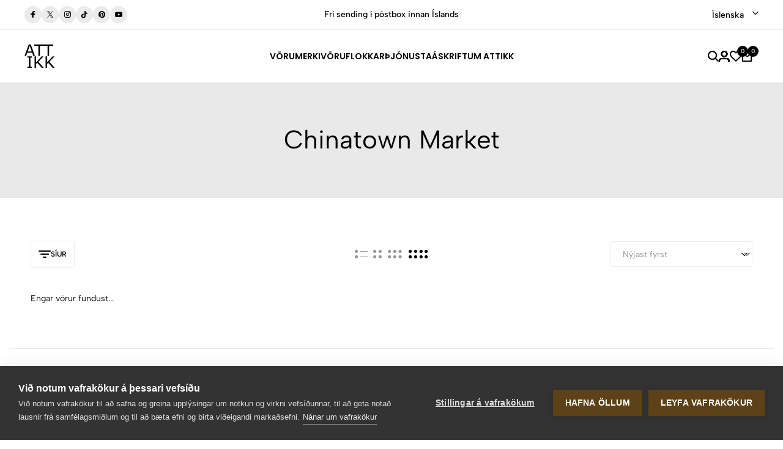

--- FILE ---
content_type: text/html; charset=utf-8
request_url: https://attikk.is/Product/Brand/75/Chinatown-Market
body_size: 16938
content:

<!DOCTYPE html>

<html lang="is">
<head>
    <meta name="viewport" content="width=device-width, initial-scale=1, maximum-scale=1">
    <title>Chinatown Market v&#xF6;rur hj&#xE1; Attikk</title>

    <!-- Google Tag Manager -->
    <script>
        (function(w,d,s,l,i){w[l]=w[l]||[];w[l].push({'gtm.start':
        new Date().getTime(),event:'gtm.js'});var f=d.getElementsByTagName(s)[0],
        j=d.createElement(s),dl=l!='dataLayer'?'&l='+l:'';j.async=true;j.src=
        'https://www.googletagmanager.com/gtm.js?id='+i+dl;f.parentNode.insertBefore(j,f);
        })(window,document,'script','dataLayer','GTM-WGJ2BMN');</script>
    <!-- End Google Tag Manager -->

        <link rel="canonical" href="https://attikk.is/Product/Brand/75/Chinatown-Market" />


    <meta property="fb:app_id" content="361446751825409">
    <meta property="og:type" content="website" />

    <!-- font -->
    <link rel="stylesheet" href="/ec/fonts/fonts.css">
    <!-- Icons -->
    <link rel="stylesheet" href="/ec/fonts/font-icons.css">
    <link rel="stylesheet" href="/ec/css/bootstrap.min.css">
    <link rel="stylesheet" href="/ec/css/drift-basic.min.css">
    <link rel="stylesheet" href="/ec/css/photoswipe.css">
    <link rel="stylesheet" href="/ec/css/swiper-bundle.min.css">
    <link rel="stylesheet" href="/ec/css/animate.css">
    <link rel="stylesheet" type="text/css" href="/ec/css/styles.css" />

    



    

    <!-- Favicon and Touch Icons  -->
    <link rel="shortcut icon" href="https://cdn.attikk.is/web/img/favicon.png">
    <link rel="apple-touch-icon-precomposed" href="https://cdn.attikk.is/web/img/favicon.png">
    <link rel="apple-touch-icon" type="image/x-icon" href="https://cdn.attikk.is/web/img/apple-touch-icon-57x57-precomposed.png">
    <link rel="apple-touch-icon" type="image/x-icon" sizes="72x72" href="https://cdn.attikk.is/web/img/apple-touch-icon-72x72-precomposed.png">
    <link rel="apple-touch-icon" type="image/x-icon" sizes="114x114" href="https://cdn.attikk.is/web/img/apple-touch-icon-114x114-precomposed.png">
    <link rel="apple-touch-icon" type="image/x-icon" sizes="144x144" href="https://cdn.attikk.is/web/img/apple-touch-icon-144x144-precomposed.png">

    <script src="/js/fbhelper.js"></script>
    <script>

                    sendFacebookEvent("PageView", { });
                </script>
</head>
<body class="preload-wrapper color-primary-4">
    <!-- Google Tag Manager (noscript) -->
    <noscript>
        <iframe src="https://www.googletagmanager.com/ns.html?id=GTM-WGJ2BMN"
                height="0" width="0" style="display:none;visibility:hidden"></iframe>
    </noscript>
    <!-- End Google Tag Manager (noscript) -->
    <noscript>
        <img height="1" width="1" style="display:none" src="https://www.facebook.com/tr?id=486417319436766&ev=PageView&noscript=1" />
    </noscript>

    <div class="preload preload-container">
        <div class="preload-logo">
            <div class="spinner"></div>
        </div>
    </div>

    <div id="wrapper">
            <!-- top-bar -->
            <div class="tf-top-bar bg_white line">
                <div class="px_15 lg-px_40">
                    <div class="tf-top-bar_wrap grid-3 gap-30 align-items-center">
                        <ul class="tf-top-bar_item tf-social-icon d-flex gap-10">
                            <li><a href="https://www.facebook.com/Attikk.is" target="_blank" class="box-icon w_28 round social-facebook bg_line" rel="nofollow"><i class="icon fs-12 icon-fb "></i></a></li>
                            <li><a href="https://twitter.com/Attikk_is" target="_blank" class="box-icon w_28 round social-twiter bg_line" rel="nofollow"><i class="icon fs-10 icon-Icon-x"></i></a></li>
                            <li><a href="https://www.instagram.com/attikk.is/" target="_blank" class="box-icon w_28 round social-instagram bg_line" rel="nofollow"><i class="icon fs-12 icon-instagram"></i></a></li>
                            <li><a href="https://vm.tiktok.com/ZMevVxvab/" target="_blank" class="box-icon w_28 round social-tiktok bg_line" rel="nofollow"><i class="icon fs-12 icon-tiktok"></i></a></li>
                            <li><a href="https://www.pinterest.com/attikkstore/" target="_blank" class="box-icon w_28 round social-pinterest bg_line" rel="nofollow"><i class="icon fs-12 icon-pinterest-1"></i></a></li>
                            <li><a href="https://www.youtube.com/channel/UC5_IC4Kc020B89js6myqbEQ" target="_blank" class="box-icon w_28 round social-youtube bg_line" rel="nofollow"><i class="icon fs-12 icon-youtube"></i></a></li>
                        </ul>
                        <div class="text-center overflow-hidden">
                            <div dir="ltr" class="swiper tf-sw-top_bar" data-preview="1" data-space="0" data-loop="true" data-speed="1000" data-delay="2000">
                                <div class="swiper-wrapper">
                                    <div class="swiper-slide">
                                        <p class="top-bar-text fw-5">Verslaðu merkjavöru á afslætti  <a href="/Product/LowerPrice" title="Verslaðu merkjavöru á afslætti " class="tf-btn btn-line">Versla Núna<i class="icon icon-arrow1-top-left"></i></a></p>
                                    </div>
                                    <div class="swiper-slide">
                                        <p class="top-bar-text fw-5">Frí sending í póstbox innan Íslands</p>
                                    </div>
                                    <div class="swiper-slide">
                                        <p class="top-bar-text fw-5">Allar vörur eru vottaðar Ekta af sérfræðingum</p>
                                    </div>
                                </div>
                            </div>
                        </div>

                        <div class="top-bar-language tf-cur justify-content-end">

                            <div class="tf-languages">
                                <select class="image-select center style-default type-languages languageselectdropdown">
                                    <option value="/Language/ChangeCulture?culture=en&amp;path=/Product/Brand/75/Chinatown-Market" >English</option>
                                    <option value="/Language/ChangeCulture?culture=is&amp;path=/Product/Brand/75/Chinatown-Market" selected="selected">Íslenska</option>
                                </select>
                            </div>

                        </div>
                    </div>


                </div>
            </div>
            <!-- /top-bar -->

        <!-- header -->
        <header id="header" class="header-default header-style-3 header-uppercase">
            <div class="container-full px_15 lg-px_40">
                <div class="row wrapper-header align-items-center">
                    <div class="col-md-4 col-3 tf-lg-hidden">
                        <a href="#mobileMenu" data-bs-toggle="offcanvas" aria-controls="offcanvasLeft">
                            <svg xmlns="http://www.w3.org/2000/svg" width="24" height="16" viewBox="0 0 24 16" fill="none">
                                <path d="M2.00056 2.28571H16.8577C17.1608 2.28571 17.4515 2.16531 17.6658 1.95098C17.8802 1.73665 18.0006 1.44596 18.0006 1.14286C18.0006 0.839753 17.8802 0.549063 17.6658 0.334735C17.4515 0.120408 17.1608 0 16.8577 0H2.00056C1.69745 0 1.40676 0.120408 1.19244 0.334735C0.978109 0.549063 0.857702 0.839753 0.857702 1.14286C0.857702 1.44596 0.978109 1.73665 1.19244 1.95098C1.40676 2.16531 1.69745 2.28571 2.00056 2.28571ZM0.857702 8C0.857702 7.6969 0.978109 7.40621 1.19244 7.19188C1.40676 6.97755 1.69745 6.85714 2.00056 6.85714H22.572C22.8751 6.85714 23.1658 6.97755 23.3801 7.19188C23.5944 7.40621 23.7148 7.6969 23.7148 8C23.7148 8.30311 23.5944 8.59379 23.3801 8.80812C23.1658 9.02245 22.8751 9.14286 22.572 9.14286H2.00056C1.69745 9.14286 1.40676 9.02245 1.19244 8.80812C0.978109 8.59379 0.857702 8.30311 0.857702 8ZM0.857702 14.8571C0.857702 14.554 0.978109 14.2633 1.19244 14.049C1.40676 13.8347 1.69745 13.7143 2.00056 13.7143H12.2863C12.5894 13.7143 12.8801 13.8347 13.0944 14.049C13.3087 14.2633 13.4291 14.554 13.4291 14.8571C13.4291 15.1602 13.3087 15.4509 13.0944 15.6653C12.8801 15.8796 12.5894 16 12.2863 16H2.00056C1.69745 16 1.40676 15.8796 1.19244 15.6653C0.978109 15.4509 0.857702 15.1602 0.857702 14.8571Z" fill="currentColor"></path>
                            </svg>
                        </a>
                    </div>

                        <div class="col-xl-3 col-md-4 col-6">
                            <a href="/" class="logo-header">
                                <img src="https://cdn.attikk.is/web/img/attikk_logo_small_black.png" alt="Attikk Merkjavörur" class="logo" width="50" height="40" style="width: 50px !important">
                            </a>
                        </div>
                        <div class="col-xl-6 tf-md-hidden">
                            <nav class="box-navigation text-center">
                                <ul class="box-nav-ul d-flex align-items-center justify-content-center gap-30">
                                    <li class="menu-item">
                                        <a href="javascript:void(0);" class="item-link font-poppins fw-6 fs-14">Vörumerki</a>
                                        <div class="sub-menu mega-menu">
                                            <div class="container">
                                                <div class="row">
                                                    


<div class='col-lg-2'><div class='mega-menu-item'>            <div class="menu-heading">Helstu Vörumerki</div>
<ul class='menu-list'>    <li><a href="/Product/Brand/112/Acne-Studios" class="menu-link-text link">Acne Studios</a></li>
    <li><a href="/Product/Brand/86/Alexander-McQueen" class="menu-link-text link">Alexander McQueen</a></li>
    <li><a href="/Product/Brand/32/Balenciaga" class="menu-link-text link">Balenciaga</a></li>
    <li><a href="/Product/Brand/55/Balmain" class="menu-link-text link">Balmain</a></li>
    <li><a href="/Product/Brand/52/Bape" class="menu-link-text link">Bape</a></li>
    <li><a href="/Product/Brand/31/Bottega-Veneta" class="menu-link-text link">Bottega Veneta</a></li>
    <li><a href="/Product/Brand/10/Burberry" class="menu-link-text link">Burberry</a></li>
    <li><a href="/Product/Brand/24/Cartier" class="menu-link-text link">Cartier</a></li>
    <li><a href="/Product/Brand/71/Celine" class="menu-link-text link">Celine</a></li>
    <li><a href="/Product/Brand/30/Chanel" class="menu-link-text link">Chanel</a></li>
    <li><a href="/Product/Brand/84/Chlo&#xE9;" class="menu-link-text link">Chlo&#xE9;</a></li>
    <li><a href="/Product/Brand/8/Dior" class="menu-link-text link">Dior</a></li>
</ul></div></div><div class='col-lg-2'><div class='mega-menu-item'><ul class='menu-list'>    <li><a href="/Product/Brand/15/Dolce-&amp;-Gabbana" class="menu-link-text link">Dolce &amp; Gabbana</a></li>
    <li><a href="/Product/Brand/7/Fendi" class="menu-link-text link">Fendi</a></li>
    <li><a href="/Product/Brand/2/Gucci" class="menu-link-text link">Gucci</a></li>
    <li><a href="/Product/Brand/3/Herm&#xE8;s" class="menu-link-text link">Herm&#xE8;s</a></li>
    <li><a href="/Product/Brand/54/Heron-Preston" class="menu-link-text link">Heron Preston</a></li>
    <li><a href="/Product/Brand/190/Jacquemus" class="menu-link-text link">Jacquemus</a></li>
    <li><a href="/Product/Brand/1/Louis-Vuitton" class="menu-link-text link">Louis Vuitton</a></li>
    <li><a href="/Product/Brand/110/MCM" class="menu-link-text link">MCM</a></li>
    <li><a href="/Product/Brand/116/Miu-Miu" class="menu-link-text link">Miu Miu</a></li>
    <li><a href="/Product/Brand/50/Moncler" class="menu-link-text link">Moncler</a></li>
    <li><a href="/Product/Brand/76/Off-White" class="menu-link-text link">Off-White</a></li>
    <li><a href="/Product/Brand/58/Palm-Angels" class="menu-link-text link">Palm Angels</a></li>
</ul></div></div><div class='col-lg-2'><div class='mega-menu-item'><ul class='menu-list'>    <li><a href="/Product/Brand/6/Prada" class="menu-link-text link">Prada</a></li>
    <li><a href="/Product/Brand/98/Roberto-Cavalli" class="menu-link-text link">Roberto Cavalli</a></li>
    <li><a href="/Product/Brand/108/Stella-McCartney" class="menu-link-text link">Stella McCartney</a></li>
    <li><a href="/Product/Brand/26/Stone-Island" class="menu-link-text link">Stone Island</a></li>
    <li><a href="/Product/Brand/41/Supreme" class="menu-link-text link">Supreme</a></li>
    <li><a href="/Product/Brand/93/Tom-Ford" class="menu-link-text link">Tom Ford</a></li>
    <li><a href="/Product/Brand/103/Vivienne-Westwood" class="menu-link-text link">Vivienne Westwood</a></li>
    <li><a href="/Product/Brand/46/Yeezy" class="menu-link-text link">Yeezy</a></li>
    <li><a href="/Product/Brand/29/YSL" class="menu-link-text link">YSL</a></li>
</ul></div></div>



                                                    <div class="col-lg-3">
                                                        <div class="collection-item hover-img">
                                                            
                                                            <div class="collection-inner">
                                                                <a href="/Product/Brand/1/Louis-Vuitton" class="collection-image img-style">
                                                                    <img class="lazyload" data-src="https://cdn.attikk.is/d16c6ee5-a91e-4652-afb6-0f1baeda1538/box.webp" src="https://cdn.attikk.is/d16c6ee5-a91e-4652-afb6-0f1baeda1538/box.webp" alt="collection-demo-1">
                                                                </a>
                                                                <div class="collection-content">
                                                                    <a href="/Product/Brand/1/Louis-Vuitton" class="tf-btn hover-icon btn-xl collection-title fs-16"><span>Louis Vuitton</span><i class="icon icon-arrow1-top-left"></i></a>

                                                                </div>
                                                            </div>
                                                        </div>
                                                    </div>
                                                    <div class="col-lg-3">
                                                        <div class="collection-item hover-img">
                                                                <div class="collection-inner">
                                                                    <a href="/Product/Brand/2/Gucci" class="collection-image img-style">
                                                                        <img class="lazyload" data-src="https://cdn.attikk.is/a10ea78d-786c-47ef-9811-f2887e5ea2e3/box.webp" src="https://cdn.attikk.is/a10ea78d-786c-47ef-9811-f2887e5ea2e3/box.webp" alt="collection-demo-1">
                                                                    </a>
                                                                    <div class="collection-content">
                                                                        <a href="/Product/Brand/2/Gucci" class="tf-btn btn-xl collection-title fs-16 hover-icon"><span>Gucci</span><i class="icon icon-arrow1-top-left"></i></a>
                                                                    </div>
                                                                </div>
                                                        </div>
                                                    </div>
                                                </div>
                                            </div>
                                        </div>
                                    </li>
                                    <li class="menu-item">
                                        <a href="javascript:void(0);" class="item-link font-poppins fw-6 fs-14">Vöruflokkar</a>
                                        <div class="sub-menu mega-menu">
                                            <div class="container">
                                                <div class="row">
                                                    


        <div class="col-lg-2">
            <div class="mega-menu-item">
            <div class="menu-heading">
                <a href="/Product/Category/10/Fatna&#xF0;ur">Fatna&#xF0;ur</a></div>
            <ul class="menu-list">
                    <li><a href="/Product/Category/13/Bolir" class="menu-link-text link">Bolir</a></li>
                    <li><a href="/Product/Category/15/Buxur" class="menu-link-text link">Buxur</a></li>
                    <li><a href="/Product/Category/26/Jakkaf&#xF6;t-og-sett" class="menu-link-text link">Jakkaf&#xF6;t og sett</a></li>
                    <li><a href="/Product/Category/17/Kj&#xF3;lar" class="menu-link-text link">Kj&#xF3;lar</a></li>
                    <li><a href="/Product/Category/12/Peysur" class="menu-link-text link">Peysur</a></li>
                    <li><a href="/Product/Category/14/Skyrtur" class="menu-link-text link">Skyrtur</a></li>
                    <li><a href="/Product/Category/11/Yfirhafnir" class="menu-link-text link">Yfirhafnir</a></li>
            </ul>
    </div></div>
        <div class="col-lg-2">
            <div class="mega-menu-item">
            <div class="menu-heading">
                <a href="/Product/Category/2/Fylgihlutir">Fylgihlutir</a></div>
            <ul class="menu-list">
                    <li><a href="/Product/Category/5/Belti" class="menu-link-text link">Belti</a></li>
                    <li><a href="/Product/Category/8/Gleraugu" class="menu-link-text link">Gleraugu</a></li>
                    <li><a href="/Product/Category/24/Hanskar-og-vettlingar" class="menu-link-text link">Hanskar og vettlingar</a></li>
                    <li><a href="/Product/Category/9/H&#xF6;fu&#xF0;f&#xF6;t" class="menu-link-text link">H&#xF6;fu&#xF0;f&#xF6;t</a></li>
                    <li><a href="/Product/Category/23/S&#xF3;lgleraugu" class="menu-link-text link">S&#xF3;lgleraugu</a></li>
                    <li><a href="/Product/Category/1/Treflar-og-sl&#xE6;&#xF0;ur" class="menu-link-text link">Treflar og sl&#xE6;&#xF0;ur</a></li>
                    <li><a href="/Product/Category/25/T&#xF6;sku&#xF3;lar" class="menu-link-text link">T&#xF6;sku&#xF3;lar</a></li>
                    <li><a href="/Product/Category/3/&#xDA;r-og-skart" class="menu-link-text link">&#xDA;r og skart</a></li>
            </ul>
    </div></div>
        <div class="col-lg-2">
            <div class="mega-menu-item">
            <div class="menu-heading">
                <a href="/Product/Category/4/Sk&#xF3;r">Sk&#xF3;r</a></div>
            <a href="/Product/Category/4/Sk&#xF3;r">
                <img src="/images/cat-4_is-A.webp" alt="Sk&#xF3;r" />
            </a>
    </div></div>
        <div class="col-lg-2">
            <div class="mega-menu-item">
            <div class="menu-heading">
                <a href="/Product/Category/6/T&#xF6;skur">T&#xF6;skur</a></div>
            <a href="/Product/Category/6/T&#xF6;skur">
                <img src="/images/cat-6_is-A.webp" alt="T&#xF6;skur" />
            </a>
    </div></div>
        <div class="col-lg-2">
            <div class="mega-menu-item">
            <div class="menu-heading">
                <a href="/Product/Category/7/Veski">Veski</a></div>
            <a href="/Product/Category/7/Veski">
                <img src="/images/cat-7_is-A.webp" alt="Veski" />
            </a>
    </div></div>



                                                </div>
                                            </div>
                                        </div>
                                    </li>
                                    <li class="menu-item position-relative">
                                        <a href="javascript:void(0);" class="item-link font-poppins fw-6 fs-14">Þjónusta</a>
                                        <div class="sub-menu submenu-default">
                                            <ul class="menu-list">
                                                <li class="menu-item-2">
                                                    <a href="#" class="menu-link-text link text_black-2">Selja</a>
                                                    <div class="sub-menu submenu-default">
                                                        <ul class="menu-list">
                                                            <li>
                                                                <a href="/About/Model" class="menu-link-text link text_black-2">
                                                                    Hvernig virkar Attikk
                                                                </a>
                                                            </li>
                                                            <li>
                                                                <a href="/About/Luxury" class="menu-link-text link text_black-2 position-relative">
                                                                    Lúxus Þjónusta
                                                                    <div class="demo-label"><span class="demo-new">Nýtt</span></div>
                                                                </a>
                                                            </li>
                                                        </ul>
                                                    </div>
                                                </li>
                                                <li>
                                                    <a href="/About/AuthenticationService" class="menu-link-text link text_black-2">
                                                        Sanngildisvottun
                                                    </a>
                                                </li>
                                                <li>
                                                    <a href="/About/Sourcing" class="menu-link-text link text_black-2 position-relative">
                                                        Fjársjóðsleit
                                                        <div class="demo-label"><span class="demo-new">Nýtt</span></div>
                                                    </a>
                                                </li>
                                                <li style="display: none;">
                                                    <a href="/About/Demo" class="menu-link-text link text_black-2 position-relative">
                                                        Sýningarþjónusta
                                                        <div class="demo-label"><span class="demo-new">Nýtt</span></div>
                                                    </a>
                                                </li>
                                                <li>
                                                    <a href="/Spa" class="menu-link-text link text_black-2">
                                                        Spa
                                                    </a>
                                                </li>
                                            </ul>
                                        </div>
                                    </li>
                                    <li class="menu-item" style="display:none;"><a href="/Giftcard" class="item-link font-poppins fw-6 fs-14">Gjafabréf</a></li>
                                    <li class="menu-item"><a href="/Account/Subscription" class="item-link font-poppins fw-6 fs-14">Áskrift</a></li>
                                    <li class="menu-item"><a href="/About" class="item-link font-poppins fw-6 fs-14">Um Attikk</a></li>
                                </ul>
                            </nav>
                        </div>

                    <div class="col-xl-3 col-md-4 col-3">
                        <ul class="nav-icon d-flex justify-content-end align-items-center gap-20 box-nav-ul">
                            <li class="nav-search"><a href="#canvasSearch" data-bs-toggle="offcanvas" aria-controls="offcanvasLeft" class="nav-icon-item"><i class="icon icon-search"></i></a></li>
                            
                                    <li class="nav-account menu-item position-relative">
                                    <a href="#login" data-bs-toggle="modal" class="nav-icon-item" title="Innskráning/Nýskráning"><i class="icon icon-account"></i></a>
                                    </li>
                                
                           
                            <li class="nav-wishlist"><a href="javascript:void(0);" onclick="if(typeof Wishlist !== 'undefined' && Wishlist.goToWishlist) { Wishlist.goToWishlist(); } else { window.location.href = '/Product/Wishlist'; }" class="nav-icon-item"><i class="icon icon-heart"></i><span class="count-box wishlist-count">0</span></a></li>
                            <li class="nav-cart">
                                

<a href="#shoppingCart" data-bs-toggle="modal" class="nav-icon-item" rel="nofollow">
    <i class="icon icon-bag"></i>
        <span class="count-box basketcount">0</span>
</a>


                            </li>
                        </ul>
                    </div>
                </div>
            </div>
        </header>
        <!-- /header -->
        





<!-- page-title -->
<div class="tf-page-title">
    <div class="container-full">
        <div class="row">
            <div class="col-12">

                        <h1 class="heading text-center">
                            Chinatown Market
                        </h1>
                        <p class="text-center text-2 text_black-2 mt_5"></p>
            </div>
        </div>
    </div>
</div>
<!-- /page-title -->


<section class="flat-spacing-1">
    <div class="container">
        <div class="tf-shop-control grid-3 align-items-center">
            <div class="tf-control-filter">
                <a href="#filterShop" data-bs-toggle="offcanvas" aria-controls="offcanvasLeft" class="tf-btn-filter"><span class="icon icon-filter"></span><span class="text">Síur</span></a>
            </div>
            <ul class="tf-control-layout d-flex justify-content-center">
                <li class="tf-view-layout-switch sw-layout-list list-layout" data-value-layout="list">
                    <div class="item"><span class="icon icon-list"></span></div>
                </li>
                <li class="tf-view-layout-switch sw-layout-2" data-value-layout="tf-col-2">
                    <div class="item"><span class="icon icon-grid-2"></span></div>
                </li>
                <li class="tf-view-layout-switch sw-layout-3" data-value-layout="tf-col-3">
                    <div class="item"><span class="icon icon-grid-3"></span></div>
                </li>
                <li class="tf-view-layout-switch sw-layout-4 active" data-value-layout="tf-col-4">
                    <div class="item"><span class="icon icon-grid-4"></span></div>
                </li>
                <li class="tf-view-layout-switch sw-layout-5" data-value-layout="tf-col-5">
                    <div class="item"><span class="icon icon-grid-5"></span></div>
                </li>
                <li class="tf-view-layout-switch sw-layout-6" data-value-layout="tf-col-6">
                    <div class="item"><span class="icon icon-grid-6"></span></div>
                </li>
            </ul>
            <div class="tf-control-sorting d-flex justify-content-end">

                    <div class="select-custom">
                        <select class="tf-select" name="sort" id="sort" data-searchstring="" data-brandid="75" data-path="/Product/Brand/75/Chinatown-Market" data-categoryid="0">
                            <option class="select-item" value="1" selected="selected">Nýjast fyrst</option>
                            <option value="2" >Elst fyrst</option>
                            <option value="3" >Raða eftir verði: Lágt fyrst</option>
                            <option value="4" >Raða eftir verði: Hátt fyrst</option>
                        </select>
                    </div>

            </div>
        </div>
        <div class="wrapper-control-shop">
            <div class="meta-filter-shop">
                <div id="product-count-grid" class="count-text"></div>
                <div id="product-count-list" class="count-text"></div>
                <div id="applied-filters"></div>
                <button id="remove-all" class="remove-all-filters" style="display: none;">Remove All <i class="icon icon-close"></i></button>
            </div>
            <div class="tf-list-layout wrapper-shop" id="listLayout">



                <!-- pagination -->
            </div>
            <div class="tf-grid-layout wrapper-shop tf-col-4" id="gridLayout">

                    <i>Engar vörur fundust...</i>






            </div>
        </div>
    </div>
</section>




 
        <!-- Footer -->
        <footer id="footer" class="footer md-pb-70">
            <div class="footer-wrap">
                <div class="footer-body">
                    <div class="container">
                        <div class="row">
                            <div class="col-xl-3 col-md-6 col-12">
                                <div class="footer-infor">
                                    <div class="footer-logo">
                                        <a href="">
                                            <img src="https://cdn.attikk.is/web/img/attikk_logo_small_black.png" alt="Attikk" class="logo" width="50" height="40" style="width: 50px !important" />
                                        </a>
                                    </div>
                                    <ul>
                                        <li>
                                            <p>Attikk Verslun: Faxatorg, Faxafen 10<br> 108 Reykjavík, Iceland</p>
                                        </li>
                                        <li>
                                            <p><a href="mailto:attikk@attikk.is">attikk@attikk.is</a></p>
                                        </li>
                                        <li>
                                            <p><a href="tel:+3545375363">+354 537 5363</a></p>
                                        </li>
                                    </ul>
                                    <a href="/About/Store" class="tf-btn btn-line">Leiðarlýsing verslunnar<i class="icon icon-arrow1-top-left"></i></a>
                                    <ul class="tf-social-icon d-flex gap-10">
                                        <li><a href="https://www.facebook.com/Attikk.is" target="_blank" class="box-icon w_34 round social-facebook social-line"><i class="icon fs-14 icon-fb "></i></a></li>
                                        <li><a href="https://twitter.com/Attikk_is" target="_blank" class="box-icon w_34 round social-twiter social-line"><i class="icon fs-12 icon-Icon-x"></i></a></li>
                                        <li><a href="https://www.instagram.com/attikk.is/" target="_blank" class="box-icon w_34 round social-instagram social-line"><i class="icon fs-14 icon-instagram"></i></a></li>
                                        <li><a href="https://vm.tiktok.com/ZMevVxvab/" target="_blank" class="box-icon w_34 round social-tiktok social-line"><i class="icon fs-14 icon-tiktok"></i></a></li>
                                        <li><a href="https://www.pinterest.com/attikkstore/" target="_blank" class="box-icon w_34 round social-pinterest social-line"><i class="icon fs-14 icon-pinterest-1"></i></a></li>
                                        <li><a href="https://www.youtube.com/channel/UC5_IC4Kc020B89js6myqbEQ" target="_blank" class="box-icon w_34 round social-youtube social-line"><i class="icon fs-14 icon-youtube"></i></a></li>
                                    </ul>
                                </div>
                            </div>
                            <div class="col-xl-3 col-md-6 col-12 footer-col-block">
                                <div class="footer-heading footer-heading-desktop">
                                    <h6>Flýtileiðir</h6>
                                </div>
                                <div class="footer-heading footer-heading-moblie">
                                    <h6>Flýtileiðir</h6>
                                </div>
                                <ul class="footer-menu-list tf-collapse-content">
                                        <li><a href="/Faq" class="footer-menu_item">Algengar Spurningar</a></li>
                                        <li><a href="/Spa" class="footer-menu_item">Attikk Spa</a></li>
                                        <li><a href="/Account/Subscription" class="footer-menu_item">Áskrift</a></li>
                                        <li><a href="/About/Model" class="footer-menu_item">Hvernig virkar Attikk</a></li>
                                        <li><a href="/About/Prices" class="footer-menu_item">Verðskrá</a></li>
                                        <li><a href="/About/Affiliate" title="Samstarf við áhrifavalda á samfélagsmiðlum" class="footer-menu_item">Samstarf</a></li>
                                    
                                </ul>
                            </div>
                            <div class="col-xl-3 col-md-6 col-12 footer-col-block">
                                <div class="footer-heading footer-heading-desktop">
                                    <h6>Attikk</h6>
                                </div>
                                <div class="footer-heading footer-heading-moblie">
                                    <h6>Attikk</h6>
                                </div>
                                <ul class="footer-menu-list tf-collapse-content">
                                    <li>
                                        <a href="/About" class="footer-menu_item">Um Attikk</a>
                                    </li>
                                    <li>
                                        <a href="/About/Store" class="footer-menu_item">Verslun</a>
                                    </li>
                                    <li>
                                        <a href="#" data-bs-toggle="modal" class="footer-menu_item">Hafa samband</a>
                                    </li>
                                    <li>
                                        <a href="/Account" class="footer-menu_item">Aðgangur</a>
                                    </li>
                                </ul>
                            </div>
                            <div class="col-xl-3 col-md-6 col-12">
                                <div class="footer-newsletter footer-col-block">
                                    <div class="footer-heading footer-heading-desktop">
                                        <h6>Sign Up for Email</h6>
                                    </div>
                                    <div class="footer-heading footer-heading-moblie">
                                        <h6>Sign Up for Email</h6>
                                    </div>
                                    <div class="tf-collapse-content">
                                        <div class="footer-menu_item">Newsletter</div>
                                        <form class="form-newsletter" id="subscribe-form" action="#" method="post" accept-charset="utf-8" data-mailchimp="true">
                                            <div id="subscribe-content">
                                                <fieldset class="email">
                                                    <input type="email" name="email-form" id="subscribe-email" placeholder="Skráðu inn netfang..." tabindex="0" aria-required="true">
                                                </fieldset>
                                                <div class="button-submit">
                                                    <button id="subscribe-button" class="tf-btn btn-sm radius-3 btn-fill btn-icon animate-hover-btn" type="button">Subscribe<i class="icon icon-arrow1-top-left"></i></button>
                                                </div>
                                            </div>
                                            <div id="subscribe-msg"></div>
                                        </form>
                                        <div class="tf-cur">
                                            <div class="tf-languages">
                                                <select class="image-select center style-default type-languages languageselectdropdownlower">
                                                    <option value="/Language/ChangeCulture?culture=en&amp;path=/Product/Brand/75/Chinatown-Market" >English</option>
                                                    <option value="/Language/ChangeCulture?culture=is&amp;path=/Product/Brand/75/Chinatown-Market" selected="selected">Íslenska</option>
                                                </select>
                                            </div>
                                            
                                        </div>
                                    </div>
                                </div>
                            </div>
                        </div>
                    </div>
                </div>
                <div class="footer-bottom">
                    <div class="container">
                        <div class="row">
                            <div class="col-12">
                                <div class="footer-bottom-wrap d-flex gap-20 flex-wrap justify-content-between align-items-center">
                                    <div class="footer-menu_item"> © 2021-2026 Attikk ehf. - All Rights Reserved</div>
                                    <div class="tf-payment">
                                        <img src="[data-uri]" data-src="https://cdn.attikk.is/web/img/cards.png" alt="" width="223" height="30" class="lazy">
                                        <img src="[data-uri]" data-src="/Netgiro_Logo_70.png" alt="" width="121" height="30" class="lazy">
                                        <img src="[data-uri]" data-src="https://cdn.attikk.is/web/img/siminn_pay_lettkaup_30.png" alt="Síminn Pay Léttkaup" width="208" height="30" class="lazy" title="Síminn Pay Léttkaup">
                                        <img src="[data-uri]" data-src="https://cdn.attikk.is/web/img/yay_logo-bg.svg" alt="YAY Gjafabréf" width="30" height="30" class="lazy" title="YAY Gjafabréf">
                                        <img src="[data-uri]" data-src="/pei-logo.png" alt="Pei" width="39" height="30" class="lazy" title="Pei">
                                    </div>
                                </div>
                            </div>
                        </div>
                    </div>
                </div>
            </div>
        </footer>
        <!-- /Footer -->
    </div>




    <!-- gotop -->
    <div class="progress-wrap">
        <svg class="progress-circle svg-content" width="100%" height="100%" viewBox="-1 -1 102 102">
            <path d="M50,1 a49,49 0 0,1 0,98 a49,49 0 0,1 0,-98" style="transition: stroke-dashoffset 10ms linear 0s; stroke-dasharray: 307.919, 307.919; stroke-dashoffset: 286.138;"></path>
        </svg>
    </div>
    <!-- /gotop -->
    <!-- toolbar-bottom -->
    <div class="tf-toolbar-bottom type-1150">
        <div class="toolbar-item">
            <a href="/Product">
                <div class="toolbar-icon">
                    <i class="icon-shop"></i>
                </div>
                <div class="toolbar-label">Verslun</div>
            </a>
        </div>

        <div class="toolbar-item">
            <a href="#canvasSearch" data-bs-toggle="offcanvas" aria-controls="offcanvasLeft">
                <div class="toolbar-icon">
                    <i class="icon-search"></i>
                </div>
                <div class="toolbar-label">Leita</div>
            </a>
        </div>
        <div class="toolbar-item">
            <a href="#login" data-bs-toggle="modal">
                <div class="toolbar-icon">
                    <i class="icon-account"></i>
                </div>
                <div class="toolbar-label">Aðgangur</div>
            </a>
        </div>
        <div class="toolbar-item">
            <a href="javascript:void(0);" onclick="if(typeof Wishlist !== 'undefined' && Wishlist.goToWishlist) { Wishlist.goToWishlist(); } else { window.location.href = '/Product/Wishlist'; }">
                <div class="toolbar-icon">
                    <i class="icon-heart"></i>
                    <div class="toolbar-count wishlist-count">0</div>
                </div>
                <div class="toolbar-label">Óskalisti</div>
            </a>
        </div>
        <div class="toolbar-item">
            <a href="#shoppingCart" data-bs-toggle="modal">
                <div class="toolbar-icon">
                    <i class="icon-bag"></i>
                    <div class="toolbar-count basketcount">0</div>
                </div>
                <div class="toolbar-label">Karfa</div>
            </a>
        </div>
    </div>
    <!-- /toolbar-bottom -->

    <!-- mobile menu -->
    <div class="offcanvas offcanvas-start canvas-mb" id="mobileMenu">
        <span class="icon-close icon-close-popup" data-bs-dismiss="offcanvas" aria-label="Close"></span>
        <div class="mb-canvas-content">
            <div class="mb-body">
                <ul class="nav-ul-mb" id="wrapper-menu-navigation">
                    <li class="nav-mb-item">
                        <a href="#dropdown-menu-one" class="collapsed mb-menu-link current" data-bs-toggle="collapse" aria-expanded="true" aria-controls="dropdown-menu-one">
                            <span>Vörumerki</span>
                            <span class="btn-open-sub"></span>
                        </a>
                        <div id="dropdown-menu-one" class="collapse">
                            <ul class="sub-nav-menu">
                                


    <li><a href="CultureLink/Product/Brand/112/Acne-Studios" class="sub-nav-link">Acne Studios</a></li>
    <li><a href="CultureLink/Product/Brand/86/Alexander-McQueen" class="sub-nav-link">Alexander McQueen</a></li>
    <li><a href="CultureLink/Product/Brand/32/Balenciaga" class="sub-nav-link">Balenciaga</a></li>
    <li><a href="CultureLink/Product/Brand/55/Balmain" class="sub-nav-link">Balmain</a></li>
    <li><a href="CultureLink/Product/Brand/52/Bape" class="sub-nav-link">Bape</a></li>
    <li><a href="CultureLink/Product/Brand/31/Bottega-Veneta" class="sub-nav-link">Bottega Veneta</a></li>
    <li><a href="CultureLink/Product/Brand/10/Burberry" class="sub-nav-link">Burberry</a></li>
    <li><a href="CultureLink/Product/Brand/24/Cartier" class="sub-nav-link">Cartier</a></li>
    <li><a href="CultureLink/Product/Brand/71/Celine" class="sub-nav-link">Celine</a></li>
    <li><a href="CultureLink/Product/Brand/30/Chanel" class="sub-nav-link">Chanel</a></li>
    <li><a href="CultureLink/Product/Brand/84/Chlo&#xE9;" class="sub-nav-link">Chlo&#xE9;</a></li>
    <li><a href="CultureLink/Product/Brand/8/Dior" class="sub-nav-link">Dior</a></li>
    <li><a href="CultureLink/Product/Brand/15/Dolce-&amp;-Gabbana" class="sub-nav-link">Dolce &amp; Gabbana</a></li>
    <li><a href="CultureLink/Product/Brand/7/Fendi" class="sub-nav-link">Fendi</a></li>
    <li><a href="CultureLink/Product/Brand/2/Gucci" class="sub-nav-link">Gucci</a></li>
    <li><a href="CultureLink/Product/Brand/3/Herm&#xE8;s" class="sub-nav-link">Herm&#xE8;s</a></li>
    <li><a href="CultureLink/Product/Brand/54/Heron-Preston" class="sub-nav-link">Heron Preston</a></li>
    <li><a href="CultureLink/Product/Brand/190/Jacquemus" class="sub-nav-link">Jacquemus</a></li>
    <li><a href="CultureLink/Product/Brand/1/Louis-Vuitton" class="sub-nav-link">Louis Vuitton</a></li>
    <li><a href="CultureLink/Product/Brand/110/MCM" class="sub-nav-link">MCM</a></li>
    <li><a href="CultureLink/Product/Brand/116/Miu-Miu" class="sub-nav-link">Miu Miu</a></li>
    <li><a href="CultureLink/Product/Brand/50/Moncler" class="sub-nav-link">Moncler</a></li>
    <li><a href="CultureLink/Product/Brand/76/Off-White" class="sub-nav-link">Off-White</a></li>
    <li><a href="CultureLink/Product/Brand/58/Palm-Angels" class="sub-nav-link">Palm Angels</a></li>
    <li><a href="CultureLink/Product/Brand/6/Prada" class="sub-nav-link">Prada</a></li>
    <li><a href="CultureLink/Product/Brand/98/Roberto-Cavalli" class="sub-nav-link">Roberto Cavalli</a></li>
    <li><a href="CultureLink/Product/Brand/108/Stella-McCartney" class="sub-nav-link">Stella McCartney</a></li>
    <li><a href="CultureLink/Product/Brand/26/Stone-Island" class="sub-nav-link">Stone Island</a></li>
    <li><a href="CultureLink/Product/Brand/41/Supreme" class="sub-nav-link">Supreme</a></li>
    <li><a href="CultureLink/Product/Brand/93/Tom-Ford" class="sub-nav-link">Tom Ford</a></li>
    <li><a href="CultureLink/Product/Brand/103/Vivienne-Westwood" class="sub-nav-link">Vivienne Westwood</a></li>
    <li><a href="CultureLink/Product/Brand/46/Yeezy" class="sub-nav-link">Yeezy</a></li>
    <li><a href="CultureLink/Product/Brand/29/YSL" class="sub-nav-link">YSL</a></li>




                            </ul>
                        </div>

                    </li>
                    <li class="nav-mb-item">
                        <a href="#dropdown-menu-two" class="collapsed mb-menu-link current" data-bs-toggle="collapse" aria-expanded="true" aria-controls="dropdown-menu-two">
                            <span>Vöruflokkar</span>
                            <span class="btn-open-sub"></span>
                        </a>
                        <div id="dropdown-menu-two" class="collapse">
                            <ul class="sub-nav-menu" id="sub-menu-navigation">
                                


        <li>
            <a href="#sub-shop-10" class="sub-nav-link collapsed" data-bs-toggle="collapse" aria-expanded="true" aria-controls="sub-shop-one">
                <span>Fatna&#xF0;ur</span>
                <span class="btn-open-sub"></span>
            </a>
            <div id="sub-shop-10" class="collapse">
                <ul class="sub-nav-menu sub-menu-level-2">
                    <li><a href="CultureLink/Product/Category/10/Fatna&#xF0;ur" class="sub-nav-link">Fatna&#xF0;ur</a></li>
                        <li><a href="CultureLink/Product/Category/13/Bolir" class="sub-nav-link">Bolir</a></li>
                        <li><a href="CultureLink/Product/Category/15/Buxur" class="sub-nav-link">Buxur</a></li>
                        <li><a href="CultureLink/Product/Category/26/Jakkaf&#xF6;t-og-sett" class="sub-nav-link">Jakkaf&#xF6;t og sett</a></li>
                        <li><a href="CultureLink/Product/Category/17/Kj&#xF3;lar" class="sub-nav-link">Kj&#xF3;lar</a></li>
                        <li><a href="CultureLink/Product/Category/12/Peysur" class="sub-nav-link">Peysur</a></li>
                        <li><a href="CultureLink/Product/Category/14/Skyrtur" class="sub-nav-link">Skyrtur</a></li>
                        <li><a href="CultureLink/Product/Category/11/Yfirhafnir" class="sub-nav-link">Yfirhafnir</a></li>
                </ul>
            </div>

        </li>
        <li>
            <a href="#sub-shop-2" class="sub-nav-link collapsed" data-bs-toggle="collapse" aria-expanded="true" aria-controls="sub-shop-one">
                <span>Fylgihlutir</span>
                <span class="btn-open-sub"></span>
            </a>
            <div id="sub-shop-2" class="collapse">
                <ul class="sub-nav-menu sub-menu-level-2">
                    <li><a href="CultureLink/Product/Category/2/Fylgihlutir" class="sub-nav-link">Fylgihlutir</a></li>
                        <li><a href="CultureLink/Product/Category/5/Belti" class="sub-nav-link">Belti</a></li>
                        <li><a href="CultureLink/Product/Category/8/Gleraugu" class="sub-nav-link">Gleraugu</a></li>
                        <li><a href="CultureLink/Product/Category/24/Hanskar-og-vettlingar" class="sub-nav-link">Hanskar og vettlingar</a></li>
                        <li><a href="CultureLink/Product/Category/9/H&#xF6;fu&#xF0;f&#xF6;t" class="sub-nav-link">H&#xF6;fu&#xF0;f&#xF6;t</a></li>
                        <li><a href="CultureLink/Product/Category/23/S&#xF3;lgleraugu" class="sub-nav-link">S&#xF3;lgleraugu</a></li>
                        <li><a href="CultureLink/Product/Category/1/Treflar-og-sl&#xE6;&#xF0;ur" class="sub-nav-link">Treflar og sl&#xE6;&#xF0;ur</a></li>
                        <li><a href="CultureLink/Product/Category/25/T&#xF6;sku&#xF3;lar" class="sub-nav-link">T&#xF6;sku&#xF3;lar</a></li>
                        <li><a href="CultureLink/Product/Category/3/&#xDA;r-og-skart" class="sub-nav-link">&#xDA;r og skart</a></li>
                </ul>
            </div>

        </li>
        <li>
            <a href="CultureLink/Product/Category/4/Sk&#xF3;r" class="sub-nav-link">
                Sk&#xF3;r
            </a>
        </li>
        <li>
            <a href="CultureLink/Product/Category/6/T&#xF6;skur" class="sub-nav-link">
                T&#xF6;skur
            </a>
        </li>
        <li>
            <a href="CultureLink/Product/Category/7/Veski" class="sub-nav-link">
                Veski
            </a>
        </li>

                            </ul>
                        </div>
                    </li>
                    <li class="nav-mb-item">
                        <a href="#dropdown-menu-three" class="collapsed mb-menu-link current" data-bs-toggle="collapse" aria-expanded="true" aria-controls="dropdown-menu-three">
                            <span>Þjónusta</span>
                            <span class="btn-open-sub"></span>
                        </a>
                        <div id="dropdown-menu-three" class="collapse">
                            <ul class="sub-nav-menu" id="sub-menu-navigation">
                                <li>
                                    <a href="#sub-product-one" class="sub-nav-link collapsed" data-bs-toggle="collapse" aria-expanded="true" aria-controls="sub-product-one">
                                        <span>Selja</span>
                                        <span class="btn-open-sub"></span>
                                    </a>
                                    <div id="sub-product-one" class="collapse">
                                        <ul class="sub-nav-menu sub-menu-level-2">
                                            <li><a href="/About/Model" class="sub-nav-link">Hvernig virkar Attikk</a></li>
                                            <li><a href="/About/Luxury" class="sub-nav-link">Lúxus Þjónusta</a></li>
                                        </ul>
                                    </div>
                                </li>
                                <li>
                                    <a href="/About/AuthenticationService" class="sub-nav-link">
                                        Sanngildisvottun
                                    </a>
                                </li>
                                <li>
                                    <a href="/About/Sourcing" class="sub-nav-link">
                                        Fjársjóðsleit
                                    </a>
                                </li>
                                <li>
                                    <a href="/About/Demo" class="sub-nav-link" style="display: none;">
                                        Sýningarþjónusta
                                    </a>
                                </li>
                                <li>
                                    <a href="/Spa" class="sub-nav-link">
                                        Spa
                                    </a>
                                </li>
                            </ul>
                        </div>
                    </li>
                    <li class="nav-mb-item" style="display: none;">
                        <a href="/Giftcard" class="mb-menu-link">
                            Gjafabréf
                        </a>
                    </li>
                    <li class="nav-mb-item">
                        <a href="/Account/Subscription" class="mb-menu-link">
                            Áskrift
                        </a>
                    </li>
                    <li class="nav-mb-item">
                        <a href="/About" class="mb-menu-link">
                            Um Attikk
                        </a>
                    </li>
                </ul>
                <div class="mb-other-content">
                    <div class="d-flex group-icon">
                        <a href="javascript:void(0);" onclick="if(typeof Wishlist !== 'undefined' && Wishlist.goToWishlist) { Wishlist.goToWishlist(); } else { window.location.href = '/Product/Wishlist'; }" class="site-nav-icon"><i class="icon icon-heart"></i>Óskalisti</a>
                        <a href="#canvasSearch" class="site-nav-icon" data-bs-toggle="offcanvas" aria-controls="offcanvasLeft"><i class="icon icon-search"></i>Leita</a>
                    </div>
                    <div class="mb-notice">
                        <a href="/About/Contact" class="text-need">Vantar hjálp?</a>
                    </div>
                    <ul class="mb-info">
                        <li>Attikk Verslun: Faxatorg, Faxafen 10<br> 108 Reykjavík, Iceland</li>
                        <li>Email: <b>attikk@attikk.is</b></li>
                    </ul>
                </div>
            </div>
            <div class="mb-bottom">
                <a href="/Account/Login" class="site-nav-icon"><i class="icon icon-account"></i>Innskráning</a>
                <div class="bottom-bar-language">
                    <div class="tf-languages">
                        <select class="image-select center style-default type-languages">
                            <option>English</option>
                            <option>Íslenska</option>
                        </select>
                    </div>
                </div>
            </div>
        </div>
    </div>
    <!-- /mobile menu -->
    <!-- canvasSearch -->
    <div class="offcanvas offcanvas-end canvas-search" id="canvasSearch">
        <div class="canvas-wrapper">
            <header class="tf-search-head">
                <div class="title fw-5">
                    Leita að Merkjavöru
                    <div class="close">
                        <span class="icon-close icon-close-popup" data-bs-dismiss="offcanvas" aria-label="Close"></span>
                    </div>
                </div>
                <div class="tf-search-sticky">
                    <form class="tf-mini-search-frm">
                        <fieldset class="text">
                            <input type="text" placeholder="Leita" class="" name="txtSearch" id="txtSearch" tabindex="0" value="" aria-required="true" required="">
                        </fieldset>
                        <button id="btnSearch" class="" type="submit"><i class="icon-search"></i></button>
                    </form>
                </div>
            </header>
            <div class="canvas-body p-0">
                <div class="tf-search-content">
                    <div class="tf-cart-hide-has-results">
                        <div class="tf-col-quicklink">
                            <div class="tf-search-content-title fw-5">Flýtileiðir</div>
                            <ul class="tf-quicklink-list">
                                <li class="tf-quicklink-item">
                                    <a href="/Product/Category/6/Töskur" class="">Töskur</a>
                                </li>
                                <li class="tf-quicklink-item">
                                    <a href="/Product/Brand/1/Louis-Vuitton" class="">Louis Vuitton</a>
                                </li>
                                <li class="tf-quicklink-item">
                                    <a href="/Product/Brand/2/Gucci" class="">Gucci</a>
                                </li>
                                <li class="tf-quicklink-item">
                                    <a href="/Product/Brand/30/Chanel" class="">Chanel</a>
                                </li>
                            </ul>
                        </div>
                        <div class="tf-col-content">
                            <div class="tf-search-content-title fw-5">Vantar þig hugmyndir?</div>
                            <div class="tf-search-hidden-inner">
                                


    <div class="tf-loop-item">
        <div class="image">
            <a href="/Product/View/7357/Fendi-Etonico-Zucca-taska">
                <img src="https://cdn.attikk.is/d337de56-149a-44c6-ac1c-31a0b1870a2d/boxthumbnail.webp" alt="Fendi Etonico Zucca taska">
            </a>
        </div>
        <div class="content">
            <a href="/Product/View/7357/Fendi-Etonico-Zucca-taska">Fendi Etonico Zucca taska</a>
            <div class="tf-product-info-price">
                    <div class="price">105.000 kr</div>
            </div>
        </div>
    </div>

                            </div>
                        </div>
                    </div>
                </div>
            </div>
        </div>
    </div>
    <!-- /canvasSearch -->
    
    <!-- modal login -->
    <div class="modal modalCentered fade form-sign-in modal-part-content" id="login">
        <div class="modal-dialog modal-dialog-centered">
            <div class="modal-content">
                <div class="header">
                    <div class="demo-title">Innskráning/Nýskráning</div>
                    <span class="icon-close icon-close-popup" data-bs-dismiss="modal"></span>
                </div>
                <div class="tf-login-form">
                    <form id="loginForm" accept-charset="utf-8">
                        <div id="loginError" class="alert alert-danger" style="display: none;"></div>
                        <div class="tf-field style-1">
                            <input class="tf-field-input tf-input" placeholder=" " type="email" id="loginEmail" name="EmailAddress" required>
                            <label class="tf-field-label" for="loginEmail">Netfang *</label>
                        </div>
                        <div class="tf-field style-1">
                            <input class="tf-field-input tf-input" placeholder=" " type="password" id="loginPassword" name="Password" required>
                            <label class="tf-field-label" for="loginPassword">Lykilorð *</label>
                        </div>
                        <div class="tf-field style-checkbox">
                            <input type="checkbox" id="rememberMe" name="RememberMe" value="true">
                            <label for="rememberMe">Muna eftir mér</label>
                        </div>
                        <div>
                            <a href="#forgotPassword" data-bs-toggle="modal" class="btn-link link">Gleymdirðu lykilorðinu?</a>
                        </div>
                        <div class="bottom">
                            <div class="w-100">
                                <button type="submit" class="tf-btn btn-fill animate-hover-btn radius-3 w-100 justify-content-center">
                                    <span id="loginButtonText">Innskráning</span>
                                    <span id="loginSpinner" class="spinner-border spinner-border-sm" role="status" aria-hidden="true" style="display: none;"></span>
                                </button>
                            </div>
                            <div class="w-100">
                                <a href="#register" data-bs-toggle="modal" class="btn-link fw-6 w-100 link">
                                    Nýr viðskiptavinur? Búa til aðgang
                                    <i class="icon icon-arrow1-top-left"></i>
                                </a>
                            </div>
                        </div>
                    </form>
                </div>
            </div>
        </div>
    </div>
    <div class="modal modalCentered fade form-sign-in modal-part-content" id="forgotPassword">
        <div class="modal-dialog modal-dialog-centered">
            <div class="modal-content">
                <div class="header">
                    <div class="demo-title">Reset your password</div>
                    <span class="icon-close icon-close-popup" data-bs-dismiss="modal"></span>
                </div>
                <div class="tf-login-form">
                    <form class="">
                        <div>
                            <p>Sign up for early Sale access plus tailored new arrivals, trends and promotions. To opt out, click unsubscribe in our emails</p>
                        </div>
                        <div class="tf-field style-1">
                            <input class="tf-field-input tf-input" placeholder=" " type="email" name="">
                            <label class="tf-field-label" for="">Email *</label>
                        </div>
                        <div>
                            <a href="#login" data-bs-toggle="modal" class="btn-link link">Cancel</a>
                        </div>
                        <div class="bottom">
                            <div class="w-100">
                                <button type="submit" class="tf-btn btn-fill animate-hover-btn radius-3 w-100 justify-content-center"><span>Reset password</span></button>
                            </div>
                        </div>
                    </form>
                </div>
            </div>
        </div>
    </div>
    <div class="modal modalCentered fade form-sign-in modal-part-content" id="register">
        <div class="modal-dialog modal-dialog-centered">
            <div class="modal-content">
                <div class="header">
                    <div class="demo-title">Register</div>
                    <span class="icon-close icon-close-popup" data-bs-dismiss="modal"></span>
                </div>
                <div class="tf-login-form">
                    <form class="">
                        <div class="tf-field style-1">
                            <input class="tf-field-input tf-input" placeholder=" " type="text" name="">
                            <label class="tf-field-label" for="">First name</label>
                        </div>
                        <div class="tf-field style-1">
                            <input class="tf-field-input tf-input" placeholder=" " type="text" name="">
                            <label class="tf-field-label" for="">Last name</label>
                        </div>
                        <div class="tf-field style-1">
                            <input class="tf-field-input tf-input" placeholder=" " type="email" name="">
                            <label class="tf-field-label" for="">Email *</label>
                        </div>
                        <div class="tf-field style-1">
                            <input class="tf-field-input tf-input" placeholder=" " type="password" name="">
                            <label class="tf-field-label" for="">Password *</label>
                        </div>
                        <div class="bottom">
                            <div class="w-100">
                                <a href="register.html" class="tf-btn btn-fill animate-hover-btn radius-3 w-100 justify-content-center"><span>Register</span></a>
                            </div>
                            <div class="w-100">
                                <a href="#login" data-bs-toggle="modal" class="btn-link fw-6 w-100 link">
                                    Already have an account? Log in here
                                    <i class="icon icon-arrow1-top-left"></i>
                                </a>
                            </div>
                        </div>
                    </form>
                </div>
            </div>
        </div>
    </div>
    <!-- /modal login -->

    




<!-- shoppingCart -->
<div class="modal fullRight fade modal-shopping-cart" id="shoppingCart">
    <div class="modal-dialog">
        <div class="modal-content">
            <div class="header">
                <div class="title fw-5">Karfa</div>
                <span class="icon-close icon-close-popup" data-bs-dismiss="modal"></span>
            </div>
            <div class="wrap">
                    <div class="tf-mini-cart-wrap">
                        <div class="tf-mini-cart-main">
                            <div class="tf-mini-cart-sroll">
                                <div class="tf-mini-cart-items">
                                    <div class="tf-mini-cart-info">
                                        <div class="price fw-6" style="text-align: center;">
                                            <br />
                                            Karfan er tóm. Finndu þér einhverja geggjaða Merkjavöru!
                                        </div>
                                    </div>
                                </div>
                            </div>
                        </div>
                        <div class="tf-mini-cart-bottom" id="cartCheckoutButtons" style="display: none;">
                            <div class="tf-mini-cart-tool" style="display: none;">
                                <div class="tf-mini-cart-tool-btn btn-add-note">
                                    <svg xmlns="http://www.w3.org/2000/svg" width="16" height="18" viewBox="0 0 16 18" fill="currentColor"><path d="M5.12187 16.4582H2.78952C2.02045 16.4582 1.39476 15.8325 1.39476 15.0634V2.78952C1.39476 2.02045 2.02045 1.39476 2.78952 1.39476H11.3634C12.1325 1.39476 12.7582 2.02045 12.7582 2.78952V7.07841C12.7582 7.46357 13.0704 7.77579 13.4556 7.77579C13.8407 7.77579 14.1529 7.46357 14.1529 7.07841V2.78952C14.1529 1.25138 12.9016 0 11.3634 0H2.78952C1.25138 0 0 1.25138 0 2.78952V15.0634C0 16.6015 1.25138 17.8529 2.78952 17.8529H5.12187C5.50703 17.8529 5.81925 17.5407 5.81925 17.1555C5.81925 16.7704 5.50703 16.4582 5.12187 16.4582Z"></path><path d="M15.3882 10.0971C14.5724 9.28136 13.2452 9.28132 12.43 10.0965L8.60127 13.9168C8.51997 13.9979 8.45997 14.0979 8.42658 14.2078L7.59276 16.9528C7.55646 17.0723 7.55292 17.1993 7.58249 17.3207C7.61206 17.442 7.67367 17.5531 7.76087 17.6425C7.84807 17.7319 7.95768 17.7962 8.07823 17.8288C8.19879 17.8613 8.32587 17.8609 8.44621 17.8276L11.261 17.0479C11.3769 17.0158 11.4824 16.9543 11.5675 16.8694L15.3882 13.0559C16.2039 12.2401 16.2039 10.9129 15.3882 10.0971ZM10.712 15.7527L9.29586 16.145L9.71028 14.7806L12.2937 12.2029L13.2801 13.1893L10.712 15.7527ZM14.4025 12.0692L14.2673 12.204L13.2811 11.2178L13.4157 11.0834C13.6876 10.8115 14.1301 10.8115 14.402 11.0834C14.6739 11.3553 14.6739 11.7977 14.4025 12.0692Z"></path></svg>
                                </div>
                                <div class="tf-mini-cart-tool-btn btn-add-gift">
                                    <svg xmlns="http://www.w3.org/2000/svg" width="17" height="18" viewBox="0 0 17 18" fill="currentColor"><path fill-rule="evenodd" clip-rule="evenodd" d="M2.99566 2.73409C2.99566 0.55401 5.42538 -0.746668 7.23916 0.463462L8.50073 1.30516L9.7623 0.463462C11.5761 -0.746668 14.0058 0.55401 14.0058 2.73409V3.24744H14.8225C15.9633 3.24744 16.8881 4.17233 16.8881 5.31312V6.82566C16.8881 7.21396 16.5734 7.52873 16.1851 7.52873H15.8905V15.1877C15.8905 15.1905 15.8905 15.1933 15.8905 15.196C15.886 16.7454 14.6286 18 13.0782 18H3.92323C2.37003 18 1.11091 16.7409 1.11091 15.1877V7.52877H0.81636C0.42806 7.52877 0.113281 7.21399 0.113281 6.82569V5.31316C0.113281 4.17228 1.03812 3.24744 2.179 3.24744H2.99566V2.73409ZM4.40181 3.24744H7.79765V2.52647L6.45874 1.63317C5.57987 1.0468 4.40181 1.67677 4.40181 2.73409V3.24744ZM9.20381 2.52647V3.24744H12.5996V2.73409C12.5996 1.67677 11.4216 1.0468 10.5427 1.63317L9.20381 2.52647ZM2.179 4.6536C1.81472 4.6536 1.51944 4.94888 1.51944 5.31316V6.12261H5.73398L5.734 4.6536H2.179ZM5.73401 7.52877V13.9306C5.73401 14.1806 5.86682 14.4119 6.08281 14.5379C6.29879 14.6639 6.56545 14.6657 6.78312 14.5426L8.50073 13.5715L10.2183 14.5426C10.436 14.6657 10.7027 14.6639 10.9187 14.5379C11.1346 14.4119 11.2674 14.1806 11.2674 13.9306V7.52873H14.4844V15.1603C14.4844 15.1627 14.4843 15.1651 14.4843 15.1675V15.1877C14.4843 15.9643 13.8548 16.5938 13.0782 16.5938H3.92323C3.14663 16.5938 2.51707 15.9643 2.51707 15.1877V7.52877H5.73401ZM15.482 6.12258V5.31312C15.482 4.94891 15.1867 4.6536 14.8225 4.6536H11.2674V6.12258H15.482ZM9.86129 4.6536H7.14017V12.7254L8.15469 12.1518C8.36941 12.0304 8.63204 12.0304 8.84676 12.1518L9.86129 12.7254V4.6536Z"></path></svg>
                                </div>
                                <div class="tf-mini-cart-tool-btn btn-estimate-shipping">
                                    <svg xmlns="http://www.w3.org/2000/svg" width="26" height="18" viewBox="0 0 26 18" fill="currentColor"><path fill-rule="evenodd" clip-rule="evenodd" d="M0 0.811989C0 0.36354 0.36354 0 0.811989 0H15.4278C15.8763 0 16.2398 0.36354 16.2398 0.811989V3.10596H21.0144C23.6241 3.10596 25.8643 5.05894 25.8643 7.61523V14.6414C25.8643 15.0899 25.5007 15.4534 25.0523 15.4534H23.545C23.2139 16.9115 21.9098 18 20.3514 18C18.7931 18 17.4889 16.9115 17.1578 15.4534H8.69534C8.36423 16.9115 7.0601 18 5.50175 18C3.9434 18 2.63927 16.9115 2.30815 15.4534H0.811989C0.36354 15.4534 0 15.0899 0 14.6414V0.811989ZM2.35089 13.8294C2.74052 12.4562 4.00366 11.4503 5.50175 11.4503C6.99983 11.4503 8.26298 12.4562 8.6526 13.8294H14.6158V1.62398H1.62398V13.8294H2.35089ZM16.2398 4.72994V7.95749H24.2403V7.61523C24.2403 6.08759 22.8649 4.72994 21.0144 4.72994H16.2398ZM24.2403 9.58147H16.2398V13.8294H17.2006C17.5902 12.4562 18.8533 11.4503 20.3514 11.4503C21.8495 11.4503 23.1126 12.4562 23.5023 13.8294H24.2403V9.58147ZM5.50175 13.0743C4.58999 13.0743 3.85087 13.8134 3.85087 14.7251C3.85087 15.6369 4.58999 16.376 5.50175 16.376C6.41351 16.376 7.15263 15.6369 7.15263 14.7251C7.15263 13.8134 6.41351 13.0743 5.50175 13.0743ZM20.3514 13.0743C19.4397 13.0743 18.7005 13.8134 18.7005 14.7251C18.7005 15.6369 19.4397 16.376 20.3514 16.376C21.2632 16.376 22.0023 15.6369 22.0023 14.7251C22.0023 13.8134 21.2632 13.0743 20.3514 13.0743Z"></path></svg>
                                </div>

                            </div>
                            <div class="tf-mini-cart-bottom-wrap">
                                <div class="tf-cart-totals-discounts">
                                    <div class="tf-cart-total">Samtals</div>
                                    <div class="tf-totals-total-value fw-6">0 kr.</div>
                                </div>
                                <div class="tf-cart-tax"><a href="#" class=" btn-estimate-shipping">Sending</a> er reiknuð í kaupaferli.</div>
                                <div class="tf-mini-cart-line"></div>
                                
                                <div class="tf-mini-cart-view-checkout">
                                    <a href="/Checkout/Basket" class="tf-btn btn-outline radius-3 link w-100 justify-content-center">Skoða körfu</a>
                                    <a href="/Checkout" class="tf-btn btn-fill animate-hover-btn radius-3 w-100 justify-content-center"><span>Klára kaup</span></a>
                                </div>
                            </div>
                        </div>
                    </div>
            </div>
                
        </div>
    </div>
</div>
<!-- /shoppingCart -->

    <!-- modal find_size -->
    <div class="modal fade modalDemo tf-product-modal" id="find_size">
        <div class="modal-dialog modal-dialog-centered">
            <div class="modal-content">
                <div class="header">
                    <div class="demo-title">Size chart</div>
                    <span class="icon-close icon-close-popup" data-bs-dismiss="modal"></span>
                </div>
                <div class="tf-rte">
                    <div class="tf-table-res-df">
                        <h6>Size guide</h6>
                        <table class="tf-sizeguide-table">
                            <thead>
                                <tr>
                                    <th>Size</th>
                                    <th>US</th>
                                    <th>Bust</th>
                                    <th>Waist</th>
                                    <th>Low Hip</th>
                                </tr>
                            </thead>
                            <tbody>
                                <tr>
                                    <td>XS</td>
                                    <td>2</td>
                                    <td>32</td>
                                    <td>24 - 25</td>
                                    <td>33 - 34</td>
                                </tr>
                                <tr>
                                    <td>S</td>
                                    <td>4</td>
                                    <td>34 - 35</td>
                                    <td>26 - 27</td>
                                    <td>35 - 26</td>
                                </tr>
                                <tr>
                                    <td>M</td>
                                    <td>6</td>
                                    <td>36 - 37</td>
                                    <td>28 - 29</td>
                                    <td>38 - 40</td>
                                </tr>
                                <tr>
                                    <td>L</td>
                                    <td>8</td>
                                    <td>38 - 29</td>
                                    <td>30 - 31</td>
                                    <td>42 - 44</td>
                                </tr>
                                <tr>
                                    <td>XL</td>
                                    <td>10</td>
                                    <td>40 - 41</td>
                                    <td>32 - 33</td>
                                    <td>45 - 47</td>
                                </tr>
                                <tr>
                                    <td>XXL</td>
                                    <td>12</td>
                                    <td>42 - 43</td>
                                    <td>34 - 35</td>
                                    <td>48 - 50</td>
                                </tr>
                            </tbody>
                        </table>
                    </div>
                    <div class="tf-page-size-chart-content">
                        <div>
                            <h6>Measuring Tips</h6>
                            <div class="title">Bust</div>
                            <p>Measure around the fullest part of your bust.</p>
                            <div class="title">Waist</div>
                            <p>Measure around the narrowest part of your torso.</p>
                            <div class="title">Low Hip</div>
                            <p class="mb-0">
                                With your feet together measure around the fullest part of your hips/rear.
                            </p>
                        </div>
                        <div>
                            <img class="sizechart lazyload" data-src="/images/shop/products/size_chart2.jpg" src="/images/shop/products/size_chart2.jpg" alt="">
                        </div>
                    </div>
                </div>
            </div>
        </div>
    </div>
    <!-- /modal find_size -->
    <!-- modal ask_question -->
    <div class="modal modalCentered fade modalDemo tf-product-modal modal-part-content" id="ask_question">
        <div class="modal-dialog modal-dialog-centered">
            <div class="modal-content">
                <div class="header">
                    <div class="demo-title">Ask a question</div>
                    <span class="icon-close icon-close-popup" data-bs-dismiss="modal"></span>
                </div>
                <div class="overflow-y-auto">
                    <form class="">
                        <fieldset class="">
                            <label for="">Name *</label>
                            <input type="text" placeholder="" class="" name="text" tabindex="2" value=""
                                   aria-required="true" required="">
                        </fieldset>
                        <fieldset class="">
                            <label for="">Email *</label>
                            <input type="email" placeholder="" class="" name="text" tabindex="2" value=""
                                   aria-required="true" required="">
                        </fieldset>
                        <fieldset class="">
                            <label for="">Phone number</label>
                            <input type="number" placeholder="" class="" name="text" tabindex="2" value=""
                                   aria-required="true" required="">
                        </fieldset>
                        <fieldset class="">
                            <label for="">Message</label>
                            <textarea name="message" rows="4" placeholder="" class="" tabindex="2" aria-required="true"
                                      required=""></textarea>
                        </fieldset>
                        <button type="submit"
                                class="tf-btn w-100 btn-fill justify-content-center fw-6 fs-16 flex-grow-1 animate-hover-btn">
                            <span>Send</span>
                        </button>
                    </form>
                </div>
            </div>
        </div>
    </div>
    <!-- /modal ask_question -->
    <!-- modal delivery_return -->
    <div class="modal modalCentered fade modalDemo tf-product-modal modal-part-content" id="delivery_return">
        <div class="modal-dialog modal-dialog-centered">
            <div class="modal-content">
                <div class="header">
                    <div class="demo-title">Shipping & Delivery</div>
                    <span class="icon-close icon-close-popup" data-bs-dismiss="modal"></span>
                </div>
                <div class="overflow-y-auto">
                    <div class="tf-product-popup-delivery">
                        <div class="title">Delivery</div>
                        <p class="text-paragraph">All orders shipped with UPS Express.</p>
                        <p class="text-paragraph">Always free shipping for orders over US $250.</p>
                        <p class="text-paragraph">All orders are shipped with a UPS tracking number.</p>
                    </div>
                    <div class="tf-product-popup-delivery">
                        <div class="title">Returns</div>
                        <p class="text-paragraph">
                            Items returned within 14 days of their original shipment date in same
                            as new condition will be eligible for a full refund or store credit.
                        </p>
                        <p class="text-paragraph">
                            Refunds will be charged back to the original form of payment used for
                            purchase.
                        </p>
                        <p class="text-paragraph">
                            Customer is responsible for shipping charges when making returns and
                            shipping/handling fees of original purchase is non-refundable.
                        </p>
                        <p class="text-paragraph">All sale items are final purchases.</p>
                    </div>
                    <div class="tf-product-popup-delivery">
                        <div class="title">Help</div>
                        <p class="text-paragraph">Give us a shout if you have any other questions and/or concerns.</p>
                        <p class="text-paragraph">
                            Email: <a href="mailto:attikk@attikk.is"
                                      aria-describedby="a11y-external-message">
                                <span class="__cf_email__">attikk@attikk.is</span>
                            </a>
                        </p>
                    </div>
                </div>
            </div>
        </div>
    </div>
    <!-- /modal delivery_return -->
    <!-- modal share social -->
    <div class="modal modalCentered fade modalDemo tf-product-modal modal-part-content" id="share_social">
        <div class="modal-dialog modal-dialog-centered">
            <div class="modal-content">
                <div class="header">
                    <div class="demo-title">Share</div>
                    <span class="icon-close icon-close-popup" data-bs-dismiss="modal"></span>
                </div>
                <div class="overflow-y-auto">
                    <ul class="tf-social-icon d-flex gap-10">
                        <li><a href="https://www.facebook.com/sharer/sharer.php?u=https://attikk.is/Product/Brand/75/Chinatown-Market" target="_blank" class="box-icon social-facebook bg_line"><i class="icon icon-fb"></i></a></li>
                        <li><a href="http://www.twitter.com/share?url=https://attikk.is/Product/Brand/75/Chinatown-Market" target="_blank" class="box-icon social-twiter bg_line"><i class="icon icon-Icon-x"></i></a></li>
                        <li><a href="instagram-stories://share" target="_blank" class="box-icon social-instagram bg_line"><i class="icon icon-instagram"></i></a></li>
                    </ul>
                    <form class="form-share" method="post" accept-charset="utf-8">
                        <fieldset>
                            <input type="text" value="https://attikk.is/Product/Brand/75/Chinatown-Market" tabindex="0" aria-required="true">
                        </fieldset>
                        <div class="button-submit">
                            <button class="tf-btn btn-sm radius-3 btn-fill btn-icon animate-hover-btn" type="button">Copy</button>
                        </div>
                    <input name="__RequestVerificationToken" type="hidden" value="CfDJ8GUOBvcQ7wZCikkXZiTd1VWiwM7zqGEjLeG39iwyY_Qf5-j4AWsqJaVrzi6QtKgnGdqPlK4eFHyQqwefofb6fdSfGDKdkTHzfwzhYXXcWdzDU4sUtX4lD2otB5VhKYsnFHKwEMbnoQJEf25YYaB6f-Y" /></form>
                </div>
            </div>
        </div>
    </div>
    <!-- /modal share social -->

    
    <!-- Filter -->
    <div class="offcanvas offcanvas-start canvas-filter" id="filterShop">
        <div class="canvas-wrapper">
            <header class="canvas-header">
                <div class="filter-icon">
                    <span class="icon icon-filter"></span>
                    <span>Filter</span>
                </div>
                <span class="icon-close icon-close-popup" data-bs-dismiss="offcanvas" aria-label="Close"></span>
            </header>
            <div class="canvas-body">

                <a href="?p=1&showSold=True&order=1">
                    Sýna seldar vörur
                </a>

                    <div class="widget-facet wd-categories">
                        <div class="facet-title" data-bs-target="#categories" data-bs-toggle="collapse" aria-expanded="true" aria-controls="categories">
                            <span>Vöruflokkar</span>
                            <span class="icon icon-arrow-up"></span>
                        </div>
                        <div id="categories" class="collapse show">
                            <ul class="list-categoris current-scrollbar mb_36" style="max-height: 300px;">
                                    <li class="list-item d-flex gap-12 align-items-center ">
                                                <a href="/Product/bc/75/10/Chinatown-Market-Fatnadur?s=" title="Chinatown Market Fatna&#xF0;ur"><span>Fatna&#xF0;ur</span></a>
                                    </li>
                                        <li class="list-item d-flex gap-12 align-items-center ">
                                            &nbsp;&nbsp;&nbsp;
                                                    <a href="/Product/bc/75/13/Chinatown-Market-Bolir?s=" title="Chinatown Market Bolir"><span>Bolir</span></a>
                                        </li>
                                        <li class="list-item d-flex gap-12 align-items-center ">
                                            &nbsp;&nbsp;&nbsp;
                                                    <a href="/Product/bc/75/15/Chinatown-Market-Buxur?s=" title="Chinatown Market Buxur"><span>Buxur</span></a>
                                        </li>
                                        <li class="list-item d-flex gap-12 align-items-center ">
                                            &nbsp;&nbsp;&nbsp;
                                                    <a href="/Product/bc/75/26/Chinatown-Market-Jakkafot-og-sett?s=" title="Chinatown Market Jakkaf&#xF6;t og sett"><span>Jakkaf&#xF6;t og sett</span></a>
                                        </li>
                                        <li class="list-item d-flex gap-12 align-items-center ">
                                            &nbsp;&nbsp;&nbsp;
                                                    <a href="/Product/bc/75/17/Chinatown-Market-Kjolar?s=" title="Chinatown Market Kj&#xF3;lar"><span>Kj&#xF3;lar</span></a>
                                        </li>
                                        <li class="list-item d-flex gap-12 align-items-center ">
                                            &nbsp;&nbsp;&nbsp;
                                                    <a href="/Product/bc/75/12/Chinatown-Market-Peysur?s=" title="Chinatown Market Peysur"><span>Peysur</span></a>
                                        </li>
                                        <li class="list-item d-flex gap-12 align-items-center ">
                                            &nbsp;&nbsp;&nbsp;
                                                    <a href="/Product/bc/75/14/Chinatown-Market-Skyrtur?s=" title="Chinatown Market Skyrtur"><span>Skyrtur</span></a>
                                        </li>
                                        <li class="list-item d-flex gap-12 align-items-center ">
                                            &nbsp;&nbsp;&nbsp;
                                                    <a href="/Product/bc/75/11/Chinatown-Market-Yfirhafnir?s=" title="Chinatown Market Yfirhafnir"><span>Yfirhafnir</span></a>
                                        </li>
                                    <li class="list-item d-flex gap-12 align-items-center ">
                                                <a href="/Product/bc/75/2/Chinatown-Market-Fylgihlutir?s=" title="Chinatown Market Fylgihlutir"><span>Fylgihlutir</span></a>
                                    </li>
                                        <li class="list-item d-flex gap-12 align-items-center ">
                                            &nbsp;&nbsp;&nbsp;
                                                    <a href="/Product/bc/75/5/Chinatown-Market-Belti?s=" title="Chinatown Market Belti"><span>Belti</span></a>
                                        </li>
                                        <li class="list-item d-flex gap-12 align-items-center ">
                                            &nbsp;&nbsp;&nbsp;
                                                    <a href="/Product/bc/75/8/Chinatown-Market-Gleraugu?s=" title="Chinatown Market Gleraugu"><span>Gleraugu</span></a>
                                        </li>
                                        <li class="list-item d-flex gap-12 align-items-center ">
                                            &nbsp;&nbsp;&nbsp;
                                                    <a href="/Product/bc/75/24/Chinatown-Market-Hanskar-og-vettlingar?s=" title="Chinatown Market Hanskar og vettlingar"><span>Hanskar og vettlingar</span></a>
                                        </li>
                                        <li class="list-item d-flex gap-12 align-items-center ">
                                            &nbsp;&nbsp;&nbsp;
                                                    <a href="/Product/bc/75/9/Chinatown-Market-Hofudfot?s=" title="Chinatown Market H&#xF6;fu&#xF0;f&#xF6;t"><span>H&#xF6;fu&#xF0;f&#xF6;t</span></a>
                                        </li>
                                        <li class="list-item d-flex gap-12 align-items-center ">
                                            &nbsp;&nbsp;&nbsp;
                                                    <a href="/Product/bc/75/23/Chinatown-Market-Solgleraugu?s=" title="Chinatown Market S&#xF3;lgleraugu"><span>S&#xF3;lgleraugu</span></a>
                                        </li>
                                        <li class="list-item d-flex gap-12 align-items-center ">
                                            &nbsp;&nbsp;&nbsp;
                                                    <a href="/Product/bc/75/1/Chinatown-Market-Treflar-og-slaedur?s=" title="Chinatown Market Treflar og sl&#xE6;&#xF0;ur"><span>Treflar og sl&#xE6;&#xF0;ur</span></a>
                                        </li>
                                        <li class="list-item d-flex gap-12 align-items-center ">
                                            &nbsp;&nbsp;&nbsp;
                                                    <a href="/Product/bc/75/25/Chinatown-Market-Toskuolar?s=" title="Chinatown Market T&#xF6;sku&#xF3;lar"><span>T&#xF6;sku&#xF3;lar</span></a>
                                        </li>
                                        <li class="list-item d-flex gap-12 align-items-center ">
                                            &nbsp;&nbsp;&nbsp;
                                                    <a href="/Product/bc/75/3/Chinatown-Market-Ur-og-skart?s=" title="Chinatown Market &#xDA;r og skart"><span>&#xDA;r og skart</span></a>
                                        </li>
                                    <li class="list-item d-flex gap-12 align-items-center ">
                                                <a href="/Product/bc/75/4/Chinatown-Market-Skor?s=" title="Chinatown Market Sk&#xF3;r"><span>Sk&#xF3;r</span></a>
                                    </li>
                                    <li class="list-item d-flex gap-12 align-items-center ">
                                                <a href="/Product/bc/75/6/Chinatown-Market-Toskur?s=" title="Chinatown Market T&#xF6;skur"><span>T&#xF6;skur</span></a>
                                    </li>
                                    <li class="list-item d-flex gap-12 align-items-center ">
                                                <a href="/Product/bc/75/7/Chinatown-Market-Veski?s=" title="Chinatown Market Veski"><span>Veski</span></a>
                                    </li>
                            </ul>
                        </div>
                    </div>
                    <div class="widget-facet" style="display: none;">
                        <div class="facet-title" data-bs-target="#price" data-bs-toggle="collapse" aria-expanded="true" aria-controls="price">
                            <span>Price</span>
                            <span class="icon icon-arrow-up"></span>
                        </div>
                        <div id="price" class="collapse show">
                            <div class="widget-price filter-price">
                                <div class="price-val-range" id="price-value-range" data-min="0" data-max="1000000"></div>
                                <div class="box-title-price">
                                    <span class="title-price">Price :</span>
                                    <div class="caption-price">
                                        <div class="price-val" id="price-min-value" data-currency="kr"></div>
                                        <span>-</span>
                                        <div class="price-val" id="price-max-value" data-currency="kr"></div>
                                    </div>
                                </div>
                            </div>

                        </div>
                    </div>
                
            </div>
        </div>
    </div>
    <!-- End Filter -->


    <script type="text/javascript">
        var cultureLink = "";
    </script>
    <script type="text/javascript" src="/cdn/bundled.min.js?v=202"></script>
    <script type="text/javascript" src="/js/basketnew.js"></script>
    <!-- Javascript -->
    <script type="text/javascript" src="/js/sessionhelper.js"></script>
    <script type="text/javascript" src="/ec/js/bootstrap.min.js"></script>
    <script type="text/javascript" src="/ec/js/jquery.min.js"></script>
    <script type="text/javascript" src="/js/wishlist.js"></script>
    <script type="text/javascript" src="/ec/js/swiper-bundle.min.js"></script>
    <script type="text/javascript" src="/ec/js/carousel.js"></script>
    <script type="text/javascript" src="/ec/js/bootstrap-select.min.js"></script>
    <script type="text/javascript" src="/ec/js/lazysize.min.js"></script>
    <script type="text/javascript" src="/ec/js/drift.min.js"></script>
    <script type="text/javascript" src="/ec/js/wow.min.js"></script>
    <script type="text/javascript" src="/ec/js/multiple-modal.js"></script>
    
    <script type="module" src="/ec/js/model-viewer.min.js"></script>
    <script type="module" src="/ec/js/zoom.js"></script>
    <!-- SPECIFIC SCRIPTS -->
    
    <script type="text/javascript" src="/ec/js/nouislider.min.js"></script>
    <script type="text/javascript" src="/ec/js/shop.js"></script>


    <script type="text/javascript" src="/ec/js/main.js"></script>


    <script type="text/javascript">
            document.addEventListener("DOMContentLoaded", () => {
            // Set initial state
            if (typeof Wishlist !== 'undefined') {
                Wishlist.updateIcons();
                Wishlist.updateWishlistBadges();
                
                // Sync with server on page load (with delay to ensure everything is loaded)
                setTimeout(() => {
                    try {
                        if (typeof Wishlist !== 'undefined' && typeof Wishlist.syncWithServer === 'function') {
                            Wishlist.syncWithServer();
                        }
                    } catch (e) {
                        console.log('Wishlist sync failed:', e);
                    }
                }, 100);

                // Toggle handlers
                document.querySelectorAll(".wishlist[data-productid]").forEach(button => {
                    const productId = button.dataset.productid;

                    button.addEventListener("click", () => {
                        Wishlist.toggle(productId);
                        Wishlist.updateIcon(button, productId);
                        Wishlist.updateWishlistBadges();
                    });
                });
            }

            BindLanguageSelectors();
            BindLoginForm();
        });

        function BindLoginForm() {
            const loginForm = document.getElementById('loginForm');
            if (loginForm) {
                loginForm.addEventListener('submit', async function(e) {
                    e.preventDefault();
                    
                    const loginError = document.getElementById('loginError');
                    const loginButtonText = document.getElementById('loginButtonText');
                    const loginSpinner = document.getElementById('loginSpinner');
                    
                    // Hide error message
                    loginError.style.display = 'none';
                    
                    // Show spinner
                    loginButtonText.style.display = 'none';
                    loginSpinner.style.display = 'inline-block';
                    
                    // Get form data
                    const formData = new FormData(loginForm);
                    const loginData = {
                        EmailAddress: formData.get('EmailAddress'),
                        Password: formData.get('Password'),
                        RememberMe: formData.get('RememberMe') === 'true',
                        ReturnAddress: window.location.pathname + window.location.search
                    };
                    
                    try {
                        const response = await fetch('/Account/Login', {
                            method: 'POST',
                            headers: {
                                'Content-Type': 'application/json',
                            },
                            body: JSON.stringify(loginData)
                        });
                        
                        if (!response.ok) {
                            throw new Error(`HTTP error! status: ${response.status}`);
                        }
                        
                        const result = await response.json();
                        console.log('Login response:', result); // Debug log
                        
                        if (result.isSuccess) {
                            // Success - refresh the current page
                            window.location.reload();
                        } else {
                            // Show error message
                            loginError.textContent = result.message || 'Login failed';
                            loginError.style.display = 'block';
                        }
                    } catch (error) {
                        console.error('Login error:', error);
                        loginError.textContent = 'An error occurred. Please try again.';
                        loginError.style.display = 'block';
                    } finally {
                        // Hide spinner and show button text
                        loginSpinner.style.display = 'none';
                        loginButtonText.style.display = 'inline';
                    }
                });
            }
        }

          function BindLanguageSelectors() {
              //console.log("loaded");
            $('.languageselectdropdown').selectpicker();
            $('.languageselectdropdownlower').selectpicker();

            $(".languageselectdropdown").off("changed.bs.select").on("changed.bs.select", function (e, clickedIndex, isSelected, previousValue) {
                const selectedValue = $(this).val();
                //console.log("Language change to: " + selectedValue);

                if (selectedValue) {
                    window.location.href = selectedValue;
                }
            });
            $(".languageselectdropdownlower").off("changed.bs.select").on("changed.bs.select", function (e, clickedIndex, isSelected, previousValue) {
                const selectedValue = $(this).val();
                //console.log("Language change to: " + selectedValue);

                if (selectedValue) {
                    window.location.href = selectedValue;
                }
            });
        }
    </script>
</body>
</html>


--- FILE ---
content_type: text/css
request_url: https://attikk.is/ec/fonts/font-icons.css
body_size: 1234
content:
@font-face {
  font-family: 'icomoon';
  src:  url('icomoon.eot?45zxck');
  src:  url('icomoon.eot?45zxck#iefix') format('embedded-opentype'),
    url('icomoon.ttf?45zxck') format('truetype'),
    url('icomoon.woff?45zxck') format('woff'),
    url('icomoon.svg?45zxck#icomoon') format('svg');
  font-weight: normal;
  font-style: normal;
  font-display: block;
}

[class^="icon-"], [class*=" icon-"] {
  /* use !important to prevent issues with browser extensions that change fonts */
  font-family: 'icomoon' !important;
  speak: never;
  font-style: normal;
  font-weight: normal;
  font-variant: normal;
  text-transform: none;
  line-height: 1;

  /* Better Font Rendering =========== */
  -webkit-font-smoothing: antialiased;
  -moz-osx-font-smoothing: grayscale;
}

.icon-account:before {
  content: "\e900";
}
.icon-arrow1-left:before {
  content: "\e901";
}
.icon-arrow1-right:before {
  content: "\e902";
}
.icon-arrow1-top-left:before {
  content: "\e903";
}
.icon-arrow-down:before {
  content: "\e904";
}
.icon-arrow-left:before {
  content: "\e905";
}
.icon-arrow-right:before {
  content: "\e906";
}
.icon-arrow-up:before {
  content: "\e907";
}
.icon-bag:before {
  content: "\e908";
}
.icon-beach:before {
  content: "\e909";
}
.icon-bleach:before {
  content: "\e90a";
}
.icon-body:before {
  content: "\e90b";
}
.icon-btn-play:before {
  content: "\e90c";
}
.icon-calendar:before {
  content: "\e90d";
}
.icon-car:before {
  content: "\e90e";
}
.icon-card:before {
  content: "\e90f";
}
.icon-car-order:before {
  content: "\e910";
}
.icon-check:before {
  content: "\e911";
}
.icon-close:before {
  content: "\e912";
}
.icon-collapse:before {
  content: "\e913";
}
.icon-compare:before {
  content: "\e914";
}
.icon-customer:before {
  content: "\e915";
}
.icon-days-return:before {
  content: "\e916";
}
.icon-delete:before {
  content: "\e917";
}
.icon-deliciousness:before {
  content: "\e918";
}
.icon-delivery-time:before {
  content: "\e919";
}
.icon-design:before {
  content: "\e91a";
}
.icon-door:before {
  content: "\e91b";
}
.icon-dry-clean:before {
  content: "\e91c";
}
.icon-edit:before {
  content: "\e91d";
}
.icon-energy:before {
  content: "\e91e";
}
.icon-experienced:before {
  content: "\e91f";
}
.icon-fast-shipping:before {
  content: "\e920";
}
.icon-fb:before {
  content: "\e921";
}
.icon-fb-1:before {
  content: "\e922";
}
.icon-file-edit:before {
  content: "\e923";
}
.icon-fill:before {
  content: "\e924";
}
.icon-filter:before {
  content: "\e925";
}
.icon-flash:before {
  content: "\e926";
}
.icon-gift:before {
  content: "\e927";
}
.icon-great-value:before {
  content: "\e928";
}
.icon-grid:before {
  content: "\e929";
}
.icon-grid-2:before {
  content: "\e92a";
}
.icon-grid-3:before {
  content: "\e92b";
}
.icon-grid-4:before {
  content: "\e92c";
}
.icon-health:before {
  content: "\e92d";
}
.icon-heart:before {
  content: "\e92e";
}
.icon-heart-full:before {
  content: "\e92f";
}
.icon-help:before {
  content: "\e930";
}
.icon-home:before {
  content: "\e931";
}
.icon-instagram:before {
  content: "\e932";
}
.icon-iron:before {
  content: "\e933";
}
.icon-lightning:before {
  content: "\e934";
}
.icon-list:before {
  content: "\e935";
}
.icon-lock:before {
  content: "\e936";
}
.icon-logout:before {
  content: "\e937";
}
.icon-machine:before {
  content: "\e938";
}
.icon-mail:before {
  content: "\e939";
}
.icon-materials:before {
  content: "\e93a";
}
.icon-none:before {
  content: "\e93b";
}
.icon-no-result:before {
  content: "\e93c";
}
.icon-note:before {
  content: "\e93d";
}
.icon-notify:before {
  content: "\e93e";
}
.icon-open:before {
  content: "\e93f";
}
.icon-payment:before {
  content: "\e940";
}
.icon-payment-1:before {
  content: "\e941";
}
.icon-person:before {
  content: "\e942";
}
.icon-picture:before {
  content: "\e943";
}
.icon-pictures:before {
  content: "\e944";
}
.icon-pinterest:before {
  content: "\e945";
}
.icon-pinterest-1:before {
  content: "\e946";
}
.icon-place:before {
  content: "\e947";
}
.icon-plant:before {
  content: "\e948";
}
.icon-play:before {
  content: "\e949";
}
.icon-premium-support:before {
  content: "\e94a";
}
.icon-question:before {
  content: "\e94b";
}
.icon-quote:before {
  content: "\e94c";
}
.icon-return:before {
  content: "\e94d";
}
.icon-return-1:before {
  content: "\e94e";
}
.icon-return-order:before {
  content: "\e94f";
}
.icon-safe:before {
  content: "\e950";
}
.icon-search:before {
  content: "\e951";
}
.icon-share:before {
  content: "\e952";
}
.icon-shipping:before {
  content: "\e953";
}
.icon-shipping-1:before {
  content: "\e954";
}
.icon-shirt:before {
  content: "\e955";
}
.icon-shop:before {
  content: "\e956";
}
.icon-shopping:before {
  content: "\e957";
}
.icon-sizes:before {
  content: "\e958";
}
.icon-skin:before {
  content: "\e959";
}
.icon-sleep:before {
  content: "\e95a";
}
.icon-star:before {
  content: "\e95b";
}
.icon-stores:before {
  content: "\e95c";
}
.icon-suport:before {
  content: "\e95d";
}
.icon-suport-1:before {
  content: "\e95e";
}
.icon-tested-durable:before {
  content: "\e95f";
}
.icon-tick:before {
  content: "\e960";
}
.icon-tiktok:before {
  content: "\e961";
}
.icon-time:before {
  content: "\e962";
}
.icon-time-1:before {
  content: "\e963";
}
.icon-trial:before {
  content: "\e964";
}
.icon-tumble-dry:before {
  content: "\e965";
}
.icon-twitter:before {
  content: "\e966";
}
.icon-unparalleled-stability:before {
  content: "\e967";
}
.icon-user:before {
  content: "\e968";
}
.icon-view:before {
  content: "\e969";
}
.icon-warranty:before {
  content: "\e96a";
}
.icon-wide-selection:before {
  content: "\e96b";
}
.icon-write:before {
  content: "\e96c";
}
.icon-zoom:before {
  content: "\e96d";
}
.icon-Icon-x:before {
  content: "\e96e";
}
.icon-grid-5:before {
  content: "\e96f";
}
.icon-grid-6:before {
  content: "\e970";
}
.icon-btn3d:before {
  content: "\e971";
}
.icon-sidebar-2:before {
  content: "\e972";
}
.icon-whatsapp:before {
  content: "\ea93";
}
.icon-youtube:before {
  content: "\ea9d";
}


--- FILE ---
content_type: application/javascript
request_url: https://attikk.is/ec/js/carousel.js
body_size: 2193
content:

if ($(".tf-sw-top_bar").length > 0) {
  var preview = $(".tf-sw-top_bar").data("preview");
  var spacing = $(".tf-sw-top_bar").data("space");
  var loop = $(".tf-sw-top_bar").data("loop");
  var speed = $(".tf-sw-top_bar").data("speed");
  var delay = $(".tf-sw-top_bar").data("delay");
  var swiper = new Swiper(".tf-sw-top_bar", {
    autoplay: {
      delay: delay,
      disableOnInteraction: false,
      pauseOnMouseEnter: true,
    },
    slidesPerView: preview,
    loop: loop,
    spaceBetween: spacing,
    speed: speed,
    navigation: {
      clickable: true,
      nextEl: ".nav-prev-topbar",
      prevEl: ".nav-next-topbar",
    },
  });

  $(".tf-sw-top_bar").hover(
    function () {
      this.swiper.autoplay.stop();
    },
    function () {
      this.swiper.autoplay.start();
    }
  );
}

if ($(".tf-sw-slideshow").length > 0) {
  var preview = $(".tf-sw-slideshow").data("preview");
  var tablet = $(".tf-sw-slideshow").data("tablet");
  var mobile = $(".tf-sw-slideshow").data("mobile");
  var spacing = $(".tf-sw-slideshow").data("space");
  var loop = $(".tf-sw-slideshow").data("loop");
  var play = $(".tf-sw-slideshow").data("auto-play");
  var delay = $(".tf-sw-slideshow").data("delay");
  var speed = $(".tf-sw-slideshow").data("speed");
  var centered = $(".tf-sw-slideshow").data("centered");
  var swiper = new Swiper(".tf-sw-slideshow", {
    autoplay: {
      delay: delay,
      disableOnInteraction: false,
      pauseOnMouseEnter: true,
    },
    autoplay: play,
    slidesPerView: mobile,
    loop: loop,
    spaceBetween: 0,
    speed: speed,
    pagination: {
      el: ".sw-pagination-slider",
      clickable: true,
    },
    navigation: {
      clickable: true,
      nextEl: ".navigation-prev-slider",
      prevEl: ".navigation-next-slider",
    },
    centeredSlides: false,
    breakpoints: {
      768: {
        slidesPerView: tablet,
        spaceBetween: spacing,
        centeredSlides: false,

      },
      1150: {
        slidesPerView: preview,
        spaceBetween: spacing,
        centeredSlides: centered,
      },
    },
  });


}

if ($(".tf-sw-effect").length > 0) {
  var swiper2 = new Swiper(".tf-sw-effect", {
    spaceBetween: 0,
    // autoplay: {
    //   delay: 2000,
    //   disableOnInteraction: false,
    // },
    speed: 2000,
    effect: "fade",
    fadeEffect: {
      crossFade: true,
    },
    pagination: {
      el: ".sw-pagination-slider",
      clickable: true,
    },
    navigation: {
      clickable: true,
      nextEl: ".nav-prev-slider",
      prevEl: ".nav-next-slider",
    },
  });
}


if ($(".thumbs-default").length > 0) {
  var direction = $(".tf-product-media-thumbs-default").data("direction");
  var thumbsSlider = new Swiper(".tf-product-media-thumbs-default", {
    spaceBetween: 10,
    slidesPerView: "auto",
    // slidesPerView: 2,
    direction: "vertical",
    freeMode: true,
    watchSlidesVisibility: true,
    watchSlidesProgress: true,
    breakpoints: {
      0: {
        direction: "horizontal",
        slidesPerView: 5,
      },
      1150: {
        direction: "vertical",
        direction: direction,
      },
    },
    450: {
      direction: "vertical",
    },
  });
  var mainSlider = new Swiper(".tf-product-media-main-default", {
    spaceBetween: 0,
    // observer: true,
    // observeParents: true,
    navigation: {
      nextEl: ".thumbs-next",
      prevEl: ".thumbs-prev",
    },
    thumbs: {
      swiper: thumbsSlider,
    },

  });

}

if ($(".thumbs-slider-black").length > 0) {
  var direction = $(".tf-product-media-thumbs-black").data("direction");
  var thumbsSlider = new Swiper(".tf-product-media-thumbs-black", {
    spaceBetween: 10,
    slidesPerView: "auto",
    // slidesPerView: 2,
    direction: "vertical",
    freeMode: true,
    watchSlidesVisibility: true,
    watchSlidesProgress: true,
    breakpoints: {
      0: {
        direction: "horizontal",
        slidesPerView: 5,
      },
      1150: {
        direction: "vertical",
        direction: direction,
      },
    },
    450: {
      direction: "vertical",
    },
  });
  var mainSlider = new Swiper(".tf-product-media-main-black", {
    spaceBetween: 0,
    // observer: true,
    // observeParents: true,
    navigation: {
      nextEl: ".thumbs-next-black",
      prevEl: ".thumbs-prev-black",
    },
    thumbs: {
      swiper: thumbsSlider,
    },

  });




}

if ($(".thumbs-slider-blue").length > 0) {
  var direction = $(".tf-product-media-thumbs-blue").data("direction");
  var thumbsSlider = new Swiper(".tf-product-media-thumbs-blue", {
    spaceBetween: 10,
    slidesPerView: "auto",
    // slidesPerView: 2,
    direction: "vertical",
    freeMode: true,
    watchSlidesVisibility: true,
    watchSlidesProgress: true,
    breakpoints: {
      0: {
        direction: "horizontal",
        slidesPerView: 5,
      },
      1150: {
        direction: "vertical",
        direction: direction,
      },
    },
    450: {
      direction: "vertical",
    },
  });
  var mainSlider = new Swiper(".tf-product-media-main-blue", {
    spaceBetween: 0,
    // observer: true,
    // observeParents: true,
    navigation: {
      nextEl: ".thumbs-next-blue",
      prevEl: ".thumbs-prev-blue",
    },
    thumbs: {
      swiper: thumbsSlider,
    },

  });

}

if ($(".thumbs-slider-white").length > 0) {
  var direction = $(".tf-product-media-thumbs-white").data("direction");
  var thumbsSlider = new Swiper(".tf-product-media-thumbs-white", {
    spaceBetween: 10,
    slidesPerView: "auto",
    // slidesPerView: 2,
    direction: "vertical",
    freeMode: true,
    watchSlidesVisibility: true,
    watchSlidesProgress: true,
    breakpoints: {
      0: {
        direction: "horizontal",
        slidesPerView: 5,
      },
      1150: {
        direction: "vertical",
        direction: direction,
      },
    },
    450: {
      direction: "vertical",
    },
  });
  var mainSlider = new Swiper(".tf-product-media-main-white", {
    spaceBetween: 0,
    // observer: true,
    // observeParents: true,
    navigation: {
      nextEl: ".thumbs-next-white",
      prevEl: ".thumbs-prev-white",
    },
    thumbs: {
      swiper: thumbsSlider,
    },

  });

}

if ($(".tf-sw-collection").length > 0) {
  var preview = $(".tf-sw-collection").data("preview");
  var tablet = $(".tf-sw-collection").data("tablet");
  var mobile = $(".tf-sw-collection").data("mobile");
  var spacingLg = $(".tf-sw-collection").data("space-lg");
  var spacingMd = $(".tf-sw-collection").data("space-md");
  var spacing = $(".tf-sw-collection").data("space");
  var loop = $(".tf-sw-collection").data("loop");
  var play = $(".tf-sw-collection").data("auto-play");
  var swiper = new Swiper(".tf-sw-collection", {
    autoplay: {
      delay: 2000,
      disableOnInteraction: false,
      pauseOnMouseEnter: true,
    },
    // observer: true,
    // observeParents: true,
    autoplay: play,
    slidesPerView: mobile,
    loop: loop,
    spaceBetween: spacing,
    speed: 1000,
    pagination: {
      el: ".sw-pagination-collection",
      clickable: true,
    },
    slidesPerGroup: 1,
    navigation: {
      clickable: true,
      nextEl: ".nav-prev-collection",
      prevEl: ".nav-next-collection",
    },
    breakpoints: {
      768: {
        slidesPerView: tablet,
        spaceBetween: spacingMd,
        slidesPerGroup: 2,
      },
      1150: {
        slidesPerView: preview,
        spaceBetween: spacingLg,
        slidesPerGroup: 2,
      },
    },
  });
}

if ($(".tf-sw-lookbook").length > 0) {
  var preview = $(".tf-sw-lookbook").data("preview");
  var tablet = $(".tf-sw-lookbook").data("tablet");
  var mobile = $(".tf-sw-lookbook").data("mobile");
  var spacingLg = $(".tf-sw-lookbook").data("space-lg");
  var spacingMd = $(".tf-sw-lookbook").data("space-md");
  var swiper = new Swiper(".tf-sw-lookbook", {
    slidesPerView: mobile,
    spaceBetween: spacingMd,
    speed: 1000,
    observer: true,
    observeParents: true,
    pagination: {
      el: ".sw-pagination-lookbook",
      clickable: true,
      
    },
    navigation: {
      clickable: true,
      nextEl: ".nav-prev-lookbook",
      prevEl: ".nav-next-lookbook",
    },
    breakpoints: {
      768: {
        slidesPerView: tablet,
        spaceBetween: spacingLg,
      },
      1150: {
        slidesPerView: preview,
        spaceBetween: spacingLg,
      },
    },
  });
}

if ($(".tf-lookbook").length > 0) {
  var preview = $(".tf-lookbook").data("preview");
  var tablet = $(".tf-lookbook").data("tablet");
  var mobile = $(".tf-lookbook").data("mobile");
  var spacingLg = $(".tf-lookbook").data("space-lg");
  var spacingMd = $(".tf-lookbook").data("space-md");
  var swiper1 = new Swiper(".tf-lookbook", {
    slidesPerView: mobile,
    spaceBetween: spacingMd,
    speed: 1000,
    direction: "horizontal",
    pagination: {
      el: ".sw-pagination-lookbook",
      clickable: true,
    },
    navigation: {
      clickable: true,
      nextEl: ".prev-lookbook",
      prevEl: ".next-lookbook",
    },
    breakpoints: {
      768: {
        slidesPerView: tablet,
        spaceBetween: spacingLg,
      },
      1150: {
        slidesPerView: preview,
        spaceBetween: spacingLg,
        direction: "vertical",
      },
    },
  });
  $(".swiper-button").click(function () {
    var slideIndex = $(this).data("slide");
    swiper1.slideTo(slideIndex,500,false);
  });
}

if ($(".tf-sw-testimonial").length > 0) {
  var preview = $(".tf-sw-testimonial").data("preview");
  var tablet = $(".tf-sw-testimonial").data("tablet");
  var mobile = $(".tf-sw-testimonial").data("mobile");
  var spacingLg = $(".tf-sw-testimonial").data("space-lg");
  var spacingMd = $(".tf-sw-testimonial").data("space-md");
  var swiper = new Swiper(".tf-sw-testimonial", {
    slidesPerView: mobile,
    spaceBetween: spacingMd,
    speed: 1000,
    pagination: {
      el: ".sw-pagination-testimonial",
      clickable: true,
    },
    navigation: {
      clickable: true,
      nextEl: ".nav-prev-testimonial",
      prevEl: ".nav-next-testimonial",
    },
    breakpoints: {
      768: {
        slidesPerView: tablet,
        spaceBetween: spacingLg,
      },
      1150: {
        slidesPerView: preview,
        spaceBetween: spacingLg,
      },
    },
  });
}

if ($(".tf-sw-brand").length > 0) {
  var preview = $(".tf-sw-brand").data("preview");
  var tablet = $(".tf-sw-brand").data("tablet");
  var mobile = $(".tf-sw-brand").data("mobile");
  var spacingLg = $(".tf-sw-brand").data("space-lg");
  var spacingMd = $(".tf-sw-brand").data("space-md");
  var play = $(".tf-sw-brand").data("play");
  var loop = $(".tf-sw-brand").data("loop");
  var swiper = new Swiper(".tf-sw-brand", {
    slidesPerView: mobile,
    spaceBetween: spacingMd,
    speed: 1000,
    pagination: {
      el: ".sw-pagination-brand",
      clickable: true,
    },
    autoplay: {
      delay: 1,
      disableOnInteraction: false,
      pauseOnMouseEnter: true,
    },
    loop: loop,
    autoplay: play,
    observer: true,
    observeParents: true,
    slidesPerGroup: 2,
    navigation: {
      clickable: true,
      nextEl: ".nav-prev-brand",
      prevEl: ".nav-next-brand",
    },
    breakpoints: {
      768: {
        slidesPerView: tablet,
        spaceBetween: spacingLg,
        slidesPerGroup: 3,
      },
      1150: {
        slidesPerView: preview,
        spaceBetween: spacingLg,
        slidesPerGroup: 3,
      },
    },
  });
}

if ($(".tf-sw-shop-gallery").length > 0) {
  var preview = $(".tf-sw-shop-gallery").data("preview");
  var tablet = $(".tf-sw-shop-gallery").data("tablet");
  var mobile = $(".tf-sw-shop-gallery").data("mobile");
  var spacingLg = $(".tf-sw-shop-gallery").data("space-lg");
  var spacingMd = $(".tf-sw-shop-gallery").data("space-md");
  var swiper = new Swiper(".tf-sw-shop-gallery", {
    slidesPerView: mobile,
    spaceBetween: spacingMd,
    speed: 1000,
    pagination: {
      el: ".sw-pagination-gallery",
      clickable: true,
    },
    slidesPerGroup: 2,
    navigation: {
      clickable: true,
      nextEl: ".nav-prev-gallery",
      prevEl: ".nav-next-gallery",
    },
    breakpoints: {
      768: {
        slidesPerView: tablet,
        spaceBetween: spacingLg,
        slidesPerGroup: 3,
      },
      1150: {
        slidesPerView: preview,
        spaceBetween: spacingLg,
        slidesPerGroup: 3,
      },
    },
  });
}

if ($(".tf-sw-mobile").length > 0) {
  var swiperMb;
  function initSwiper() {
    if (matchMedia("only screen and (max-width: 767px)").matches) {
      if (!swiperMb) {
        var preview = $(".tf-sw-mobile").data("preview");
        var spacing = $(".tf-sw-mobile").data("space");

        swiperMb = new Swiper(".tf-sw-mobile", {
          slidesPerView: preview,
          spaceBetween: spacing,
          speed: 1000,
          pagination: {
            el: ".sw-pagination-mb",
            clickable: true,
          },
          navigation: {
            clickable: true,
            nextEl: ".nav-prev-mb",
            prevEl: ".nav-next-mb",
          },
        });
      }
    } else {
      if (swiperMb) {
        swiperMb.destroy(true, true); 
        swiperMb = null; 
        $(".tf-sw-mobile .swiper-wrapper").removeAttr('style');
        $(".tf-sw-mobile .swiper-slide").removeAttr('style');
      }
    }
  }

  initSwiper();
  window.addEventListener("resize", function () {
    initSwiper();
  });
}


if ($(".tf-sw-mobile-1").length > 0) {
  var swiperMb1;
  function initSwiperMb() {
    if (matchMedia("only screen and (max-width: 767px)").matches) {
      if (!swiperMb1) {
        var preview = $(".tf-sw-mobile-1").data("preview");
        var spacing = $(".tf-sw-mobile-1").data("space");

        swiperMb1 = new Swiper(".tf-sw-mobile-1", {
          slidesPerView: preview,
          spaceBetween: spacing,
          speed: 1000,
          pagination: {
            el: ".sw-pagination-mb-1",
            clickable: true,
          },
          navigation: {
            clickable: true,
            nextEl: ".nav-prev-mb-1",
            prevEl: ".nav-next-mb-1",
          },
        });
      }
    } else {
      if (swiperMb1) {
        swiperMb1.destroy(true, true); 
        swiperMb1 = null; 
        $(".tf-sw-mobile-1 .swiper-wrapper").removeAttr('style');
        $(".tf-sw-mobile-1 .swiper-slide").removeAttr('style');
      }
    }
  }

  initSwiperMb();
  window.addEventListener("resize", function () {
    initSwiperMb();
  });
}


if ($(".tf-sw-product-sell-1").length > 0) {
  var preview = $(".tf-sw-product-sell-1").data("preview");
  var tablet = $(".tf-sw-product-sell-1").data("tablet");
  var mobile = $(".tf-sw-product-sell-1").data("mobile");
  var spacingLg = $(".tf-sw-product-sell-1").data("space-lg");
  var spacingMd = $(".tf-sw-product-sell-1").data("space-md");
  var perGroup = $(".tf-sw-product-sell-1").data("pagination");
  var perGroupMd = $(".tf-sw-product-sell-1").data("pagination-md");
  var perGroupLg = $(".tf-sw-product-sell-1").data("pagination-lg");
  var swiper = new Swiper(".tf-sw-product-sell-1", {
    slidesPerView: mobile,
    spaceBetween: spacingMd,
    speed: 1000,
    pagination: {
      el: ".sw-pagination-sell-1",
      clickable: true,
    },
    slidesPerGroup: perGroup,
    navigation: {
      clickable: true,
      nextEl: ".nav-prev-sell-1",
      prevEl: ".nav-next-sell-1",
    },
    breakpoints: {
      768: {
        slidesPerView: tablet,
        spaceBetween: spacingLg,
        slidesPerGroup: perGroupMd,
      },
      1150: {
        slidesPerView: preview,
        spaceBetween: spacingLg,
        slidesPerGroup: perGroupLg,
      },
    },
  });
}

if ($(".tf-sw-product-sell").length > 0) {
  var preview = $(".tf-sw-product-sell").data("preview");
  var tablet = $(".tf-sw-product-sell").data("tablet");
  var mobile = $(".tf-sw-product-sell").data("mobile");
  var spacingLg = $(".tf-sw-product-sell").data("space-lg");
  var spacingMd = $(".tf-sw-product-sell").data("space-md");
  var perGroup = $(".tf-sw-product-sell").data("pagination");
  var perGroupMd = $(".tf-sw-product-sell").data("pagination-md");
  var perGroupLg = $(".tf-sw-product-sell").data("pagination-lg");
  var swiper = new Swiper(".tf-sw-product-sell", {
    slidesPerView: mobile,
    spaceBetween: spacingMd,
    speed: 1000,
    pagination: {
      el: ".sw-pagination-product",
      clickable: true,
    },
    slidesPerGroup: perGroup,
    navigation: {
      clickable: true,
      nextEl: ".nav-prev-product",
      prevEl: ".nav-next-product",
    },
    breakpoints: {
      768: {
        slidesPerView: tablet,
        spaceBetween: spacingLg,
        slidesPerGroup: perGroupMd,
      },
      1150: {
        slidesPerView: preview,
        spaceBetween: spacingLg,
        slidesPerGroup: perGroupLg,
      },
    },
  });
}

if ($(".tf-sw-recent").length > 0) {
  var preview = $(".tf-sw-recent").data("preview");
  var tablet = $(".tf-sw-recent").data("tablet");
  var mobile = $(".tf-sw-recent").data("mobile");
  var spacingLg = $(".tf-sw-recent").data("space-lg");
  var spacingMd = $(".tf-sw-recent").data("space-md");
  var spacing = $(".tf-sw-recent").data("space");
  var perGroup = $(".tf-sw-recent").data("pagination");
  var perGroupMd = $(".tf-sw-recent").data("pagination-md");
  var perGroupLg = $(".tf-sw-recent").data("pagination-lg");
  var swiper = new Swiper(".tf-sw-recent", {
    slidesPerView: mobile,
    spaceBetween: spacing,
    speed: 1000,
    pagination: {
      el: ".sw-pagination-recent",
      clickable: true,
    },
    slidesPerGroup: perGroup,
    navigation: {
      clickable: true,
      nextEl: ".nav-prev-recent",
      prevEl: ".nav-next-recent",
    },
    breakpoints: {
      768: {
        slidesPerView: tablet,
        spaceBetween: spacingMd,
        slidesPerGroup: perGroupMd,
      },
      1150: {
        slidesPerView: preview,
        spaceBetween: spacingLg,
        slidesPerGroup: perGroupLg,
      },
    },
  });
}

if ($(".tf-single-slide").length > 0) {
  var swiper = new Swiper(".tf-single-slide", {
    slidesPerView: 1,
    spaceBetween: 0,
    navigation: {
      clickable: true,
      nextEl: ".single-slide-prev",
      prevEl: ".single-slide-next",
    },
  });
}


if ($(".flat-thumbs-testimonial").length > 0) {
  var previewThumbs = $(".tf-thumb-tes").data("preview");
  var spacingThumbs = $(".tf-thumb-tes").data("space");
  var thumbImg = new Swiper(".tf-thumb-tes", {
    speed: 1000,

    spaceBetween: spacingThumbs,
    slidesPerView: previewThumbs,
    // slidesPerView: 2,
    freeMode: true,
    watchSlidesProgress: true,
    breakpoints: {
      768: {
        spaceBetween: spacingThumbs,
      },
    },
  });
  var preview = $(".tf-sw-tes-2").data("preview");
  var spacingMd = $(".tf-sw-tes-2").data("space-md");
  var spacingLg = $(".tf-sw-tes-2").data("space-lg");
  var swiperThumbs = new Swiper(".tf-sw-tes-2", {
    speed: 1000,
    slidesPerView: preview,
    spaceBetween: spacingMd,
    navigation: {
      nextEl: ".nav-prev-tes-2",
      prevEl: ".nav-next-tes-2",
    },
    thumbs: {
      swiper: thumbImg,
    },
    pagination: {
      el: ".sw-pagination-tes-2",
      clickable: true,
    },
    breakpoints: {
      768: {
        spaceBetween: spacingLg,
      },
    },
  });
}

if ($(".tf-cart-slide").length > 0) {
  var swiper = new Swiper(".tf-cart-slide", {
    slidesPerView: 1,
    spaceBetween: 0,
    pagination: {
      el: ".cart-slide-pagination",
      clickable: true,
    },
  });
}

if ($(".tf-product-header").length > 0) {
  var swiper = new Swiper(".tf-product-header", {
    slidesPerView: 2,
    spaceBetween: 20,
    navigation: {
      clickable: true,
      nextEl: ".nav-prev-product-header",
      prevEl: ".nav-next-product-header",
    },
  });
}

--- FILE ---
content_type: application/javascript
request_url: https://attikk.is/ec/js/zoom.js
body_size: 1551
content:

import PhotoSwipeLightbox from './photoswipe-lightbox.esm.min.js';
import PhotoSwipe from './photoswipe.esm.min.js';

if ($(".thumbs-slider").length > 0) {
    var direction = $(".tf-product-media-thumbs").data("direction");
    var thumbs = new Swiper(".tf-product-media-thumbs", {
      spaceBetween: 10,
      slidesPerView: "auto",
      freeMode: true,
      direction: "vertical",
      watchSlidesProgress: true,
      observer: true,
      observeParents: true,
      breakpoints: {
        0: {
          direction: "horizontal",
          slidesPerView: 5,
        },
        1150: {
          direction: "vertical",
          direction: direction,
        },
      },
      450: {
        direction: "vertical",
      },
    });
    var main = new Swiper(".tf-product-media-main", {
      spaceBetween: 0,
      observer: true,
      observeParents: true,
      navigation: {
        nextEl: ".thumbs-next",
        prevEl: ".thumbs-prev",
      },
      thumbs: {
        swiper: thumbs,
      },
    });
    
    function updateActiveColorButton(activeIndex) {
      $(".color-btn").removeClass("active");
  
      var currentSlide = $(".tf-product-media-main .swiper-slide").eq(activeIndex);
      var currentColor = currentSlide.data("color");
      if (currentColor) {
        $(".color-btn[data-color='" + currentColor + "']").addClass("active");
        $('.value-currentColor').text(currentColor);
        $(".select-currentColor").text(currentColor);
      }
    }
    main.on('slideChange', function () {
      updateActiveColorButton(this.activeIndex);
    });


    // Function scroll to the correct slide and thumb
    function scrollToColor(color) {
      var matchingSlides = $(".tf-product-media-main .swiper-slide").filter(function() {
        return $(this).data("color") === color;
      });
      if (matchingSlides.length > 0) {
        var firstIndex = matchingSlides.first().index();
        main.slideTo(firstIndex,1000,false);
        thumbs.slideTo(firstIndex,1000,false);
      }
    }
    $(".color-btn").on("click", function() {
      var color = $(this).data("color");
      
      $(".color-btn").removeClass("active");
      $(this).addClass("active");

      scrollToColor(color);
    });
    updateActiveColorButton(main.activeIndex);
}

if ($(".thumbs-slider1").length > 0) {
    var direction = $(".tf-product-media-thumbs").data("direction");
    var thumbs = new Swiper(".tf-product-media-thumbs", {
      spaceBetween: 10,
      slidesPerView: "auto",
      freeMode: true,
      direction: "vertical",
      watchSlidesProgress: true,
      observer: true,
      observeParents: true,
      breakpoints: {
        0: {
          direction: "horizontal",
          slidesPerView: 5,
        },
        1150: {
          direction: "vertical",
          direction: direction,
        },
      },
      450: {
        direction: "vertical",
      },
    });
    var main = new Swiper(".tf-product-media-main1", {
      spaceBetween: 0,
      observer: true,
      observeParents: true,
      navigation: {
        nextEl: ".thumbs-next",
        prevEl: ".thumbs-prev",
      },
      thumbs: {
        swiper: thumbs,
      },
    });
}
if ($(".thumbs-slider2").length > 0) {
    var direction = $(".tf-product-media-thumbs").data("direction");
    var thumbs = new Swiper(".tf-product-media-thumbs", {
      spaceBetween: 10,
      slidesPerView: "auto",
      freeMode: true,
      direction: "vertical",
      watchSlidesProgress: true,
      observer: true,
      observeParents: true,
      breakpoints: {
        0: {
          direction: "horizontal",
          slidesPerView: 5,
        },
        1150: {
          direction: "vertical",
          direction: direction,
        },
      },
      450: {
        direction: "vertical",
      },
    });
    var main = new Swiper(".tf-product-media-main2", {
      spaceBetween: 0,
      observer: true,
      observeParents: true,
      navigation: {
        nextEl: ".thumbs-next",
        prevEl: ".thumbs-prev",
      },
      thumbs: {
        swiper: thumbs,
      },
    });
}
if ($(".thumbs-slider3").length > 0) {
    var direction = $(".tf-product-media-thumbs").data("direction");
    var thumbs = new Swiper(".tf-product-media-thumbs", {
      spaceBetween: 10,
      slidesPerView: "auto",
      freeMode: true,
      direction: "vertical",
      watchSlidesProgress: true,
      observer: true,
      observeParents: true,
      breakpoints: {
        0: {
          direction: "horizontal",
          slidesPerView: 5,
        },
        1150: {
          direction: "vertical",
          direction: direction,
        },
      },
      450: {
        direction: "vertical",
      },
    });
    var main = new Swiper(".tf-product-media-main3", {
      spaceBetween: 0,
      observer: true,
      observeParents: true,
      navigation: {
        nextEl: ".thumbs-next",
        prevEl: ".thumbs-prev",
      },
      thumbs: {
        swiper: thumbs,
      },
    });
}
if ($(".thumbs-slider4").length > 0) {
    var direction = $(".tf-product-media-thumbs").data("direction");
    var thumbs = new Swiper(".tf-product-media-thumbs", {
      spaceBetween: 10,
      slidesPerView: "auto",
      freeMode: true,
      direction: "vertical",
      watchSlidesProgress: true,
      observer: true,
      observeParents: true,
      breakpoints: {
        0: {
          direction: "horizontal",
          slidesPerView: 5,
        },
        1150: {
          direction: "vertical",
          direction: direction,
        },
      },
      450: {
        direction: "vertical",
      },
    });
    var main = new Swiper(".tf-product-media-main4", {
      spaceBetween: 0,
      observer: true,
      observeParents: true,
      navigation: {
        nextEl: ".thumbs-next",
        prevEl: ".thumbs-prev",
      },
      thumbs: {
        swiper: thumbs,
      },
    });
}

(function ($) {
    "use strict";

    var section_zoom = function () {
        $(".tf-image-zoom").on("mouseover", function () {
            $(this).closest(".section-image-zoom").addClass("zoom-active");
        });
        $(".tf-image-zoom").on("mouseleave", function () {
            $(this).closest(".section-image-zoom").removeClass("zoom-active");
        });
    }

    var image_zoom = function () {
      if (matchMedia("only screen and (min-width: 768px)").matches) {
        var driftAll = document.querySelectorAll('.tf-image-zoom');
        var pane = document.querySelector('.tf-zoom-main');
        $(driftAll).each(function(i, el) {
            new Drift(
                el, {
                zoomFactor: 2,
                paneContainer: pane,
                inlinePane: false,
                handleTouch: false,
                hoverBoundingBox: true,
                containInline: true,
                }
            );
        });
      }
    }

    var image_zoom_magnifier = function () {
        var driftAll = document.querySelectorAll('.tf-image-zoom-magnifier');
        $(driftAll).each(function(i, el) {
            new Drift(
                el, {
                zoomFactor: 2,
                inlinePane: true,
                containInline: false,
                }
            );
        });
    }

    var image_zoom_inner = function () {
        var driftAll = document.querySelectorAll('.tf-image-zoom-inner');
        var pane = document.querySelector('.tf-product-zoom-inner');
        $(driftAll).each(function(i, el) {
            new Drift(
                el, {
                paneContainer: pane,
                zoomFactor: 2,
                inlinePane: false,
                containInline: false,
                }
            );
        });
    }

    var lightboxswiper = function () {

        const lightbox = new PhotoSwipeLightbox({
            gallery: '#gallery-swiper-started',
            children: 'a',
            pswpModule: PhotoSwipe,
            bgOpacity: 1,
            secondaryZoomLevel: 2,
            maxZoomLevel: 3,
        });
        lightbox.init();

        lightbox.on('change', () => {
            const { pswp } = lightbox;
            main.slideTo(pswp.currIndex, 0, false);
        });

        lightbox.on('afterInit', () => {
            if (main.params.autoplay.enabled) {
                main.autoplay.stop();
            };
        });

        lightbox.on('closingAnimationStart', () => {
            const { pswp } = lightbox;
            main.slideTo(pswp.currIndex, 0, false);
            if (main.params.autoplay.enabled) {
                main.autoplay.start();
            }
        });

    }
    var lightboxswiper1 = function () {

        const lightbox = new PhotoSwipeLightbox({
            gallery: '#gallery-swiper-started1',
            children: 'a',
            pswpModule: PhotoSwipe,
            bgOpacity: 1,
            secondaryZoomLevel: 2,
            maxZoomLevel: 3,
        });
        lightbox.init();

    }
    var lightboxswiper2 = function () {

        const lightbox = new PhotoSwipeLightbox({
            gallery: '#gallery-swiper-started2',
            children: 'a',
            pswpModule: PhotoSwipe,
            bgOpacity: 1,
            secondaryZoomLevel: 2,
            maxZoomLevel: 3,
        });
        lightbox.init();

    }
    var lightboxswiper3 = function () {

        const lightbox = new PhotoSwipeLightbox({
            gallery: '#gallery-swiper-started3',
            children: 'a',
            pswpModule: PhotoSwipe,
            bgOpacity: 1,
            secondaryZoomLevel: 2,
            maxZoomLevel: 3,
        });
        lightbox.init();

    }
    var lightboxswiper4 = function () {

        const lightbox = new PhotoSwipeLightbox({
            gallery: '#gallery-swiper-started4',
            children: 'a',
            pswpModule: PhotoSwipe,
            bgOpacity: 1,
            secondaryZoomLevel: 2,
            maxZoomLevel: 3,
        });
        lightbox.init();

    }

    
    var lightbox = function () {

        const lightbox = new PhotoSwipeLightbox({
            gallery: '#gallery-started',
            children: 'a',
            pswpModule: PhotoSwipe,
            bgOpacity: 1,
            secondaryZoomLevel: 2,
            maxZoomLevel: 3,
        });
        lightbox.init();

    }

    var model_viewer = function () {

        if ($(".tf-model-viewer").length) {
   
            $(".tf-model-viewer-ui-button").on("click", function (e) {
                $(this).closest(".tf-model-viewer").find("model-viewer").removeClass("disabled");
                $(this).closest(".tf-model-viewer").toggleClass("active");
            });
            $(".tf-model-viewer-ui").on("dblclick", function (e) {
                $(this).closest(".tf-model-viewer").find("model-viewer").addClass("disabled");
                $(this).closest(".tf-model-viewer").toggleClass("active");
            });
        }

    }

  // Dom Ready
  $(function () {
    section_zoom();
    image_zoom();
    image_zoom_magnifier();
    image_zoom_inner();

    lightboxswiper();
    lightboxswiper1();
    lightboxswiper2();
    lightboxswiper3();
    lightboxswiper4();
    
    lightbox();
    model_viewer();
  });
})(jQuery);




--- FILE ---
content_type: image/svg+xml
request_url: https://cdn.attikk.is/web/img/yay_logo-bg.svg
body_size: 412
content:
<svg width="83" height="82" viewBox="0 0 83 82" fill="none" xmlns="http://www.w3.org/2000/svg">
<circle cx="41.2676" cy="41" r="41" fill="#613EEA"/>
<path d="M61.0993 31.2769C59.3969 30.0381 57.0182 30.4105 55.7795 32.1053L50.2849 39.629L44.7903 32.1053C44.0835 31.1325 42.9511 30.5549 41.7504 30.5397C40.5344 30.5245 39.4096 31.0869 38.6801 32.0445L33.0335 39.477L27.6529 32.1053C26.4141 30.4029 24.0278 30.0381 22.3331 31.2769C20.6307 32.5157 20.2583 34.902 21.5047 36.5967L28.6104 46.332C28.7244 46.4916 28.8536 46.6283 28.9828 46.7651V59.7379C28.9828 61.843 30.6852 63.5453 32.7903 63.5453C34.8954 63.5453 36.5977 61.843 36.5977 59.7379V54.3117H46.4774V59.7379C46.4774 61.843 48.1797 63.5453 50.2849 63.5453C52.39 63.5453 54.0923 61.843 54.0923 59.7379V47.3427L61.9276 36.6043C63.1664 34.902 62.794 32.5233 61.0993 31.2769ZM41.6516 40.731L46.0062 46.6967H37.1145L41.6516 40.731Z" fill="white"/>
<path d="M41.7123 27.8722C44.8358 27.8722 47.3589 25.3415 47.3589 22.2256C47.3589 19.1097 44.8358 16.5714 41.7123 16.5714C38.5888 16.5714 36.0657 19.1021 36.0657 22.218C36.0657 25.3339 38.5964 27.8722 41.7123 27.8722Z" fill="white"/>
</svg>


--- FILE ---
content_type: application/javascript
request_url: https://attikk.is/js/wishlist.js
body_size: 983
content:
const Wishlist = (() => {
    const STORAGE_KEY = "wishlist";
    const cultureLink = window.cultureLink || ""; // Fallback in case it's not set
    const isEnglish = cultureLink === "/en";

    const TOOLTIP_TEXT = {
        add: isEnglish ? "Add to Wishlist" : "Setja á Óskalista",
        remove: isEnglish ? "Remove from Wishlist" : "Taka af Óskalista"
    };

    function getWishlist() {
        const data = localStorage.getItem(STORAGE_KEY);
        return data ? JSON.parse(data) : [];
    }

    function saveWishlist(list) {
        localStorage.setItem(STORAGE_KEY, JSON.stringify(list));
    }

    function isWishlisted(productId) {
        return getWishlist().includes(productId);
    }

    function add(productId) {
        const list = getWishlist();
        if (!list.includes(productId)) {
            list.push(productId);
            saveWishlist(list);
        }
    }

    function remove(productId) {
        const list = getWishlist().filter(id => id !== productId);
        saveWishlist(list);
    }

    function toggle(productId) {
        isWishlisted(productId) ? remove(productId) : add(productId);
    }

    function clear() {
        localStorage.removeItem(STORAGE_KEY);
    }

    function getCount() {
        return getWishlist().length;
    }

    function updateIcons() {
        document.querySelectorAll(".wishlist[data-productid]").forEach(button => {
            const productId = button.dataset.productid;
            updateIcon(button, productId);
        });
    }

    function updateIcon(button, productId) {
        const tooltip = button.querySelector(".tooltip");
        const active = isWishlisted(productId);

        if (active) {
            button.classList.add("active");
            if (tooltip) tooltip.innerText = TOOLTIP_TEXT.remove;
        } else {
            button.classList.remove("active");
            if (tooltip) tooltip.innerText = TOOLTIP_TEXT.add;
        }
    }

    function updateWishlistBadges(selector = ".wishlist-count") {
        const count = getCount();
        document.querySelectorAll(selector).forEach(el => {
            el.innerText = count > 0 ? count : "0";
        });
    }

    function syncWithServer() {
        // No server sync needed - localStorage is the source of truth
        // This function remains for compatibility but does nothing
        //console.log('Wishlist: Using localStorage only (multi-server environment)');
    }

    function goToWishlist() {
        const wishlist = getWishlist();
        const cultureLink = window.cultureLink || "";
        
        if (wishlist.length > 0) {
            // Pass wishlist items as URL parameter
            window.location.href = `${cultureLink}/Product/Wishlist?productIds=${wishlist.join(',')}`;
        } else {
            // Go to empty wishlist page
            window.location.href = `${cultureLink}/Product/Wishlist`;
        }
    }

    return {
        getWishlist,
        getCount,
        add,
        remove,
        toggle,
        isWishlisted,
        clear,
        updateIcon,
        updateIcons,
        updateWishlistBadges,
        syncWithServer,
        goToWishlist
    };
})();

// Verify Wishlist is loaded


--- FILE ---
content_type: application/javascript
request_url: https://attikk.is/ec/js/main.js
body_size: 6367
content:
/**
 * selectImages
 * preloader
 * Scroll process
 * Button Quantity
 * Delete file
 * Go Top
 * color swatch product
 * change value
 * footer accordion
 * close announcement bar
 * sidebar mobile
 * tabs
 * flatAccordion
 * button wishlist
 * button loading
 * variant picker
 * switch layout
 * item checkbox
 * infinite scroll
 * stagger wrap
 * filter
 * modal second
 * header sticky
 * header change background
 * img group
 * contact form
 * subscribe mailchimp
 * auto popup
 * RTL

 */


(function ($) {
  "use strict";

  var isMobile = {
    Android: function () {
      return navigator.userAgent.match(/Android/i);
    },
    BlackBerry: function () {
      return navigator.userAgent.match(/BlackBerry/i);
    },
    iOS: function () {
      return navigator.userAgent.match(/iPhone|iPad|iPod/i);
    },
    Opera: function () {
      return navigator.userAgent.match(/Opera Mini/i);
    },
    Windows: function () {
      return navigator.userAgent.match(/IEMobile/i);
    },
    any: function () {
      return (
        isMobile.Android() ||
        isMobile.BlackBerry() ||
        isMobile.iOS() ||
        isMobile.Opera() ||
        isMobile.Windows()
      );
    },
  };

  /* selectImages
  -------------------------------------------------------------------------------------*/
  var selectImages = function () {
    if ($(".image-select").length > 0) {
      const selectIMG = $(".image-select");
      selectIMG.find("option").each((idx, elem) => {
        const selectOption = $(elem);
        const imgURL = selectOption.attr("data-thumbnail");
        if (imgURL) {
          selectOption.attr(
            "data-content",
            "<img src='%i'/> %s"
              .replace(/%i/, imgURL)
              .replace(/%s/, selectOption.text())
          );
        }
      });
      selectIMG.selectpicker();
    }
  };

  /* preloader
  -------------------------------------------------------------------------------------*/
  const preloader = function () {
    if ($("body").hasClass("preload-wrapper")) {
      setTimeout(function () {
        $(".preload").fadeOut("slow", function () {
          $(this).remove();
        });
      }, 100);
    }
    
  };

  /* Scroll process
  -------------------------------------------------------------------------------------*/
  var scrollProgress = function () {
    $(".scroll-snap").on("scroll", function () {
      var val = $(this).scrollLeft();
      $(".value-process").css("width", `max(30%,${val}%)`);
    });
  };

  /* Button Quantity
  -------------------------------------------------------------------------------------*/
  var btnQuantity = function () {
    $(".minus-btn").on("click", function (e) {
      e.preventDefault();
      var $this = $(this);
      var $input = $this.closest("div").find("input");
      var value = parseInt($input.val());

      if (value > 1) {
        value = value - 1;
      }
      $input.val(value);
    });

    $(".plus-btn").on("click", function (e) {
      e.preventDefault();
      var $this = $(this);
      var $input = $this.closest("div").find("input");
      var value = parseInt($input.val());

      if (value > -1) {
        value = value + 1;
      }
      $input.val(value);
    });
  };

  /* Delete file 
  -------------------------------------------------------------------------------------*/
  var deleteFile = function (e) {
    $(".remove").on("click", function (e) {
      e.preventDefault();
      var $this = $(this);
      $this.closest(".file-delete").remove();
    });

    $('.tf-compapre-button-clear-all').on("click", function (e) {
      $(".tf-compare-item").remove();
    });
    $(".tf-compare-item .icon").on("click", function (e) {
      var $this = $(this);
      $this.closest(".tf-compare-item").remove();
    });
    $(".tf-mini-cart-remove").on("click", function (e) {
      console.log('hhh')
      $(this).closest(".tf-mini-cart-item").remove();
    });

  };

  /* Go Top
  -------------------------------------------------------------------------------------*/
  var goTop = function () {
    if ($("div").hasClass("progress-wrap")) {
      var progressPath = document.querySelector(".progress-wrap path");
      var pathLength = progressPath.getTotalLength();
      progressPath.style.transition = progressPath.style.WebkitTransition =
        "none";
      progressPath.style.strokeDasharray = pathLength + " " + pathLength;
      progressPath.style.strokeDashoffset = pathLength;
      progressPath.getBoundingClientRect();
      progressPath.style.transition = progressPath.style.WebkitTransition =
        "stroke-dashoffset 10ms linear";
      var updateprogress = function () {
        var scroll = $(window).scrollTop();
        var height = $(document).height() - $(window).height();
        var progress = pathLength - (scroll * pathLength) / height;
        progressPath.style.strokeDashoffset = progress;
      };
      updateprogress();
      $(window).scroll(updateprogress);
      var offset = 200;
      var duration = 0;
      jQuery(window).on("scroll", function () {
        if (jQuery(this).scrollTop() > offset) {
          jQuery(".progress-wrap").addClass("active-progress");
        } else {
          jQuery(".progress-wrap").removeClass("active-progress");
        }
      });
      jQuery(".progress-wrap").on("click", function (event) {
        event.preventDefault();
        jQuery("html, body").animate({ scrollTop: 0 }, duration);
        return false;
      });
    }
  };

  /* color swatch product
  -------------------------------------------------------------------------*/
  var swatchColor = function () {
    if ($(".card-product").length > 0) {
      $(".color-swatch").on("click, mouseover", function () {
        var swatchColor = $(this).find("img").attr("src");
        var imgProduct = $(this).closest(".card-product").find(".img-product");
        imgProduct.attr("src", swatchColor);
        $(this)
          .closest(".card-product")
          .find(".color-swatch.active")
          .removeClass("active");

        $(this).addClass("active");
      });
    }
  };

  /* change value
  ------------------------------------------------------------------------------------- */
  var changeValue = function () {
    if ($(".tf-dropdown-sort").length > 0) {
      $(".select-item").click(function (event) {
        $(this)
          .closest(".tf-dropdown-sort")
          .find(".text-sort-value")
          .text($(this).find(".text-value-item").text());

        $(this)
          .closest(".dropdown-menu")
          .find(".select-item.active")
          .removeClass("active");

        $(this).addClass("active");
      });
    }
  };

  /* footer accordion
  -------------------------------------------------------------------------*/
  var footer = function () {
    var args = { duration: 250 };
    $(".footer-heading-moblie").on("click", function () {
      $(this).parent(".footer-col-block").toggleClass("open");
      if (!$(this).parent(".footer-col-block").is(".open")) {
        $(this).next().slideUp(args);
      } else {
        $(this).next().slideDown(args);
      }
    });
  };

  /* close announcement bar
  -------------------------------------------------------------------------*/
  var closeAnnouncement = function () {
    $(".close-announcement-bar").on("click", function (e) {
      e.preventDefault();
      var $this = $(this);
      var $height = $(".announcement-bar").height() + "px";
      $this.closest(".announcement-bar").css("margin-top", `-${$height}`);

      $(".announcement-bar").fadeOut("slow", function () {
        $this.closest(".announcement-bar").remove();
      });
    });
  };

  /* sidebar mobile
  -------------------------------------------------------------------------*/
  var sidebarMobile = function () {
    if ($(".wrap-sidebar-mobile,.wrap-sidebar-account").length > 0) {
      var sidebar = $(".wrap-sidebar-mobile,.wrap-sidebar-account").html();
      $(".sidebar-mobile-append").append(sidebar);
      // $(".wrap-sidebar-mobile").remove();
    }
  };

  /* tabs
  -------------------------------------------------------------------------*/
  var tabs = function () {
    $(".widget-tabs").each(function () {
      $(this)
        .find(".widget-menu-tab")
        .children(".item-title")
        .on("click", function () {
          var liActive = $(this).index();
          var contentActive = $(this)
            .siblings()
            .removeClass("active")
            .parents(".widget-tabs")
            .find(".widget-content-tab")
            .children()
            .eq(liActive);
          contentActive.addClass("active").fadeIn("slow");
          contentActive.siblings().removeClass("active");
          $(this)
            .addClass("active")
            .parents(".widget-tabs")
            .find(".widget-content-tab")
            .children()
            .eq(liActive);
        });
    });
  };

  /* flatAccordion
  -------------------------------------------------------------------------*/
  var flatAccordion = function (class1, class2) {
    var args = { duration: 200 };

    $(class2 + " .toggle-title.active")
      .siblings(".toggle-content")
      .show();
    $(class1 + " .toggle-title").on("click", function () {
      $(class1 + " " + class2).removeClass("active");
      $(this).closest(class2).toggleClass("active");

      if (!$(this).is(".active")) {
        $(this).toggleClass("active");
        $(this).next().slideToggle(args);
      } else {
        $(class1 + " " + class2).removeClass("active");
        $(this).toggleClass("active");
        $(this).next().slideToggle(args);
      }
    });
  };

  /* button wishlist
  -------------------------------------------------------------------------*/
  //var btnWishlist = function () {
  //  if ($(".btn-icon-action").length) {
  //    $(".btn-icon-action").on("click", function (e) {
  //      $(this).toggleClass("active");
  //    });
  //  }
  //};

  /* button loading
  -------------------------------------------------------------------------*/
  var btnLoading = function () {
    if ($(".tf-btn-loading").length) {
      $(".tf-btn-loading").on("click", function (e) {
        $(this).addClass("loading");
        var $this = $(this);
        setTimeout(function () {
          $this.removeClass("loading");
        }, 600);
      });
    }
  };

  /* variant picker
  -------------------------------------------------------------------------*/
  var variantPicker = function () {
    if ($(".variant-picker-item").length) {
      $(".variant-picker-item label").on("click", function (e) {
        $(this)
          .closest(".variant-picker-item")
          .find(".variant-picker-label-value")
          .text($(this).data("value"));
      });
    }
    if ($(".variant-picker-item").length) {
      $(".select-size").on("click", function (e) {
        $(this)
          .closest(".variant-picker-item")
          .find(".variant-picker-label-value")
          .text($(this).data("value"));
      });
    }
  };



  /* item checkbox
  -------------------------------------------------------------------------*/
  var itemCheckbox = function () {
    if ($(".item-has-checkox").length) {
      $(".item-has-checkox input:checkbox").on("click", function (e) {
        $(this).closest(".item-has-checkox").toggleClass("check");
      });
    }
  };

  /* Check Active 
  -------------------------------------------------------------------------*/
  var checkClick = function () {
    $(".flat-check-list").on("click", ".check-item", function () {
        $(this)
            .closest(".flat-check-list")
            .find(".check-item")
            .removeClass("active");
        $(this).addClass("active");
    });
};

  /* infinite scroll
  -------------------------------------------------------------------------*/
  var infiniteScroll = function () {

    var display = $(".loadmore-item").data("display") || 8; 
    var count = $(".loadmore-item").data("count") || 4; 
    
    $(".fl-item").slice(0, display).show();
    $(".fl-item2").slice(0, display).show();
    $(".fl-item3").slice(0, display).show();

    if ($(".scroll-loadmore").length > 0) {
      $(window).scroll(function () {
        if (
          $(window).scrollTop() >=
          $(document).height() - $(window).height()
        ) {
          setTimeout(() => {
            $(".fl-item:hidden").slice(0, count).show();
            if ($(".fl-item:hidden").length == 0) {
              $(".view-more-button").hide();
            }
          }, 0);
        }
      });
    }
    if ($(".loadmore-item").length > 0) {
      $(".btn-loadmore").on("click", function () {
        setTimeout(() => {
          $(".fl-item:hidden").slice(0, count).show();
          if ($(".fl-item:hidden").length == 0) {
            $(".view-more-button").hide();
          }
        }, 600);
      });
    }
    if ($(".loadmore-item2").length > 0) {
      $(".btn-loadmore2").on("click", function () {
        setTimeout(() => {
          $(".fl-item2:hidden").slice(0, count).show();
          if ($(".fl-item2:hidden").length == 0) {
            $(".view-more-button2").hide();
          }
        }, 600);
      });
    }
    if ($(".loadmore-item3").length > 0) {
      $(".btn-loadmore3").on("click", function () {
        setTimeout(() => {
          $(".fl-item3:hidden").slice(0, count).show();
          if ($(".fl-item3:hidden").length == 0) {
            $(".view-more-button3").hide();
          }
        }, 600);
      });
    }



  };
  /* stagger wrap
  -------------------------------------------------------------------------*/
  var staggerWrap = function () {
    if ($(".stagger-wrap").length) {
      var count = $(".stagger-item").length;
      // $(".stagger-item").addClass("stagger-finished");
      for (var i = 1, time = 0.2; i <= count; i++) {
        $(".stagger-item:nth-child(" + i + ")")
          .css("transition-delay", time * i + "s")
          .addClass("stagger-finished");
      }
    }
  };

  /* filter
  -------------------------------------------------------------------------*/
  var filterTab = function () {
    var $btnFilter = $('.tf-btns-filter').click(function() {
      if (this.id == 'all') {
        $('#parent > div').show();
      } else {
        var $el = $('.' + this.id).show();
        $('#parent > div').not($el).hide();
      }
      $btnFilter.removeClass('is--active');
      $(this).addClass('is--active');
    })
  };

  /* modal second
  -------------------------------------------------------------------------*/
  var clickModalSecond = function () {
    $(".btn-choose-size").click(function () {
      $("#find_size").modal("show");
    });
    $(".btn-show-quickview").click(function () {
      $("#quick_view").modal("show");
    });
    $(".btn-add-to-cart").click(function () {
      $("#shoppingCart").modal("show");
    });

    $(".btn-add-note").click(function () {
      $(".add-note").addClass("open");
    });
    $(".btn-add-gift").click(function () {
      $(".add-gift").addClass("open");
    });
    $(".btn-estimate-shipping").click(function () {
      $(".estimate-shipping").addClass("open");
    });
    $(".tf-mini-cart-tool-close ,.tf-mini-cart-tool-close .overplay").click(
      function () {
        $(".tf-mini-cart-tool-openable").removeClass("open");
      }
    );
  };



  /* header sticky
  -------------------------------------------------------------------------*/
  var headerSticky = function () {
    let lastScrollTop = 0;
    let delta = 5;
    let navbarHeight = $("header").outerHeight();
    let didScroll = false;

    $(window).scroll(function () {
      didScroll = true;
    });

    setInterval(function () {
      if (didScroll) {
        let st = $(window).scrollTop();
        navbarHeight = $("header").outerHeight();

        if (st > navbarHeight) {
          if (st > lastScrollTop + delta) {
            $("header").css("top", `-${navbarHeight}px`);
          } else if (st < lastScrollTop - delta) {
            $("header").css("top", "0");
            $("header").addClass("header-bg");
          }
        } else {
          $("header").css("top", "unset");
          $("header").removeClass("header-bg");
        }
        lastScrollTop = st;
        didScroll = false;
      }
    }, 250);
  };

  /* bottom sticky
  -------------------------------------------------------------------------*/
  var scrollBottomSticky = function(){
    $(window).on('scroll', function () {
      var scrollPosition = $(this).scrollTop(); 
      var myElement = $('.tf-sticky-btn-atc');

      if (scrollPosition >= 500) {
          myElement.addClass('show');
      } else {
          myElement.removeClass('show');
      }
  });
  }

   /* total cart
  -------------------------------------------------------------------------*/
  var totalPriceVariant = function () {

    var basePrice = parseFloat($(".price-on-sale").data("base-price")) || parseFloat($(".price-on-sale").text().replace("$", ""));
    var quantityInput = $(".quantity-product");
    // quantityInput.on("keydown keypress input", function(event) {
    //   event.preventDefault();
    // });
    $(".color-btn, .size-btn").on("click", function () {
      var newPrice = parseFloat($(this).data("price")) || basePrice;
      quantityInput.val(1);
      $(".price-on-sale").text("$" + newPrice.toFixed(2).replace(/\B(?=(\d{3})+(?!\d))/g, ","));
      var totalPrice = newPrice;
      $(".total-price").text("$" + totalPrice.toFixed(2).replace(/\B(?=(\d{3})+(?!\d))/g, ","));
    });

    $(".btn-increase").on("click", function () {
      var currentQuantity = parseInt(quantityInput.val());
      quantityInput.val(currentQuantity + 1);
      updateTotalPrice();
    });

    $(".btn-decrease").on("click", function () {
      var currentQuantity = parseInt(quantityInput.val());
      if (currentQuantity > 1) {
        quantityInput.val(currentQuantity - 1);
        updateTotalPrice();
      }
    });

    function updateTotalPrice() {
      var currentPrice = parseFloat($(".price-on-sale").text().replace("$", ""));
      var quantity = parseInt(quantityInput.val());
      var totalPrice = currentPrice * quantity;
      $(".total-price").text("$" + totalPrice.toFixed(2).replace(/\B(?=(\d{3})+(?!\d))/g, ","));
    }

  };

  /* scroll grid product
  ------------------------------------------------------------------------------------- */
  var scrollGridProduct = function(){

    var headerHeight = $("#header").outerHeight(); 
    var activeColorBtn = null; 
    $(".btn-grid-color").on("click", function () {
        var color = $(this).data("color");
        var target = $(".item-img-color[data-color='" + color + "']"); 
        $('html, body').animate({
            scrollTop: target.offset().top - headerHeight 
        }, 100);

        $(".btn-grid-color").removeClass("active");
        $(this).addClass("active");
        activeColorBtn = $(this); 
    });

    $(window).on("scroll", function () {
        var isActiveSet = false; 
        $(".item-img-color").each(function () {
            var targetTop = $(this).offset().top - headerHeight;
            if ($(window).scrollTop() >= targetTop && $(window).scrollTop() < (targetTop + $(this).outerHeight())) {
                var color = $(this).data("color");
                if (!isActiveSet && (activeColorBtn === null || activeColorBtn.data("color") !== color)) {
                    $(".btn-grid-color").removeClass("active");
                    $(".btn-grid-color[data-color='" + color + "']").addClass("active");
                    // $('.value-currentColor').text(color);
                }
                isActiveSet = true; 
            }
        });
        if (!isActiveSet && activeColorBtn !== null) {
            $(".btn-grid-color").removeClass("active");
            activeColorBtn.addClass("active");
        }
    });
  }

  /* contact form
  ------------------------------------------------------------------------------------- */
  var ajaxContactForm = function () {
    $("#contactform").each(function () {
      $(this).validate({
        submitHandler: function (form) {
          var $form = $(form),
            str = $form.serialize(),
            loading = $("<div />", { class: "loading" });

          $.ajax({
            type: "POST",
            url: $form.attr("action"),
            data: str,
            beforeSend: function () {
              $form.find(".send-wrap").append(loading);
            },
            success: function (msg) {
              var result, cls;
              if (msg == "Success") {
                result =
                  "Email Sent Successfully. Thank you, Your application is accepted - we will contact you shortly";
                cls = "msg-success";
              } else {
                result = "Error sending email.";
                cls = "msg-error";
              }
              $form.prepend(
                $("<div />", {
                  class: "flat-alert " + cls,
                  text: result,
                }).append(
                  $(
                    '<a class="close" href="#"><i class="icon icon-close2"></i></a>'
                  )
                )
              );

              $form.find(":input").not(".submit").val("");
            },
            complete: function (xhr, status, error_thrown) {
              $form.find(".loading").remove();
            },
          });
        },
      });
    }); // each contactform
  };
  
  /* subscribe mailchimp
  ------------------------------------------------------------------------------------- */
  var ajaxSubscribe = {
    obj: {
      subscribeEmail: $("#subscribe-email"),
      subscribeButton: $("#subscribe-button"),
      subscribeMsg: $("#subscribe-msg"),
      subscribeContent: $("#subscribe-content"),
      dataMailchimp: $("#subscribe-form").attr("data-mailchimp"),
      success_message:
        '<div class="notification_ok">Thank you for joining our mailing list!</div>',
      failure_message:
        '<div class="notification_error">Error! <strong>There was a problem processing your submission.</strong></div>',
      noticeError: '<div class="notification_error">{msg}</div>',
      noticeInfo: '<div class="notification_error">{msg}</div>',
      basicAction: "mail/subscribe.php",
      mailChimpAction: "mail/subscribe-mailchimp.php",
    },

    eventLoad: function () {
      var objUse = ajaxSubscribe.obj;

      $(objUse.subscribeButton).on("click", function () {
        if (window.ajaxCalling) return;
        var isMailchimp = objUse.dataMailchimp === "true";

        // if (isMailchimp) {
        //   ajaxSubscribe.ajaxCall(objUse.mailChimpAction);
        // } else {
        //   ajaxSubscribe.ajaxCall(objUse.basicAction);
        // }
        ajaxSubscribe.ajaxCall(objUse.basicAction);
      });
    },

    ajaxCall: function (action) {
      window.ajaxCalling = true;
      var objUse = ajaxSubscribe.obj;
      var messageDiv = objUse.subscribeMsg.html("").hide();
      $.ajax({
        url: action,
        type: "POST",
        dataType: "json",
        data: {
          subscribeEmail: objUse.subscribeEmail.val(),
        },
        success: function (responseData, textStatus, jqXHR) {
          if (responseData.status) {
            objUse.subscribeContent.fadeOut(500, function () {
              messageDiv.html(objUse.success_message).fadeIn(500);
            });
          } else {
            switch (responseData.msg) {
              case "email-required":
                messageDiv.html(
                  objUse.noticeError.replace(
                    "{msg}",
                    "Error! <strong>Email is required.</strong>"
                  )
                );
                break;
              case "email-err":
                messageDiv.html(
                  objUse.noticeError.replace(
                    "{msg}",
                    "Error! <strong>Email invalid.</strong>"
                  )
                );
                break;
              case "duplicate":
                messageDiv.html(
                  objUse.noticeError.replace(
                    "{msg}",
                    "Error! <strong>Email is duplicate.</strong>"
                  )
                );
                break;
              case "filewrite":
                messageDiv.html(
                  objUse.noticeInfo.replace(
                    "{msg}",
                    "Error! <strong>Mail list file is open.</strong>"
                  )
                );
                break;
              case "undefined":
                messageDiv.html(
                  objUse.noticeInfo.replace(
                    "{msg}",
                    "Error! <strong>undefined error.</strong>"
                  )
                );
                break;
              case "api-error":
                objUse.subscribeContent.fadeOut(500, function () {
                  messageDiv.html(objUse.failure_message);
                });
            }
            messageDiv.fadeIn(500);
          }
        },
        error: function (jqXHR, textStatus, errorThrown) {
          alert("Connection error");
        },
        complete: function (data) {
          window.ajaxCalling = false;
        },
      });
    },
  };

  /* auto popup
  ------------------------------------------------------------------------------------- */
  var autoPopup = function () {
    if($("body").hasClass("popup-loader")){
      if ($(".auto-popup").length > 0) {
        let showPopup = sessionStorage.getItem("showPopup");
        if (!JSON.parse(showPopup)) {
          setTimeout(function () {
            $(".auto-popup").modal('show');
          }, 3000);
        }
      }
      $(".btn-hide-popup").on("click", function () {
        sessionStorage.setItem("showPopup", true);
      });
    };

  };
  /* toggle control
  ------------------------------------------------------------------------------------- */
  var clickControl = function () {
    // var args = { duration: 500 };

    $(".btn-address").click(function () {
      $(".show-form-address").toggle();
    });
    $(".btn-hide-address").click(function () {
      $(".show-form-address").hide();
    });

    $(".btn-edit-address").click(function () {
      $(this).closest(".account-address-item").find(".edit-form-address").toggle();
    });
    $(".btn-hide-edit-address").click(function () {
      $(this).closest(".account-address-item").find(".edit-form-address").hide();
    });
  };
  /* RTL
  ------------------------------------------------------------------------------------- */
  var RTL = function () {
    if (localStorage.getItem("dir") === "rtl") {
      $("html").attr("dir", "rtl");
      $("body").addClass("rtl");
      $('#toggle-rtl').text('ltr');
      $(".tf-slideshow .tf-btn,.view-all-demo .tf-btn, .pagination-link, .pagination-item").find(".icon").removeClass("icon-arrow-right").addClass("icon-arrow-left");    
    } else {
      $("html").attr("dir", "ltr");
      $("body").removeClass("rtl");
      $('#toggle-rtl').text('rtl');      
      
    }
    $("#toggle-rtl").on("click", function() {
      if ($("html").attr("dir") === "rtl") {
        localStorage.setItem("dir", "ltr"); 
        $('#toggle-rtl').text('rtl');      

      } else {
        localStorage.setItem("dir", "rtl");
        $('#toggle-rtl').text('ltr');      
      }
      location.reload();
    });
  };


  /* hoverPin
  -------------------------------------------------------------------------*/
  var hoverPin = function () {
    if ($(".wrap-lookbook-hover").length) {
      $(".bundle-pin-item").on("mouseover", function () {
        $(".bundle-hover-wrap").addClass("has-hover");
        var $el = $('.' + this.id).show();
        $('.bundle-hover-wrap .bundle-hover-item').not($el).addClass("no-hover");
      });
      $(".bundle-pin-item").on("mouseleave", function () {
        $(".bundle-hover-wrap").removeClass("has-hover");
        $(".bundle-hover-item").removeClass("no-hover");
      });
    }
  };

    /* write-review
  ------------------------------------------------------------------------------------- */
  var writeReview = function () {

    if ($(".write-cancel-review-wrap").length > 0) {
      $(".btn-comment-review").click(function () {
        $(this).closest(".write-cancel-review-wrap").toggleClass("write-review");
      });
    }
   
  };

  // video
  var video = function () {
    if ($("div").hasClass("widget-video")) {
        $(".popup-youtube").magnificPopup({
            type: "iframe",
        });
    }
  };

var totalVariant = function () {
  $(".tf-variant-item,.tf-cart-item").each(function () {
    var productItem = $(this);
    var basePrice = parseFloat(productItem.find(".tf-variant-item-price .price").data("base-price")) || parseFloat(productItem.find(".tf-variant-item-price .price").text().replace("$", ""));
    var quantityInput = productItem.find("input");

    productItem.find(".color-btn, .size-btn").on("click", function () {
      var newPrice = parseFloat($(this).data("price")) || basePrice;
      quantityInput.val(1);
      productItem.find(".tf-variant-item-price .price").text(
        "$" + newPrice.toFixed(2).replace(/\B(?=(\d{3})+(?!\d))/g, ",")
      );
      updateTotalPrice(newPrice, productItem);
    });

    productItem.find(".btnincrease").on("click", function () {
      var currentQuantity = parseInt(quantityInput.val());
      quantityInput.val(currentQuantity + 1);
      updateTotalPrice(null, productItem);
    });

    productItem.find(".btndecrease").on("click", function () {
      var currentQuantity = parseInt(quantityInput.val());
      if (currentQuantity > 1) {
        quantityInput.val(currentQuantity - 1);
        updateTotalPrice(null, productItem);
      }
    });

    function updateTotalPrice(price, scope) {
      var currentPrice = price || parseFloat(scope.find(".tf-variant-item-price .price").text().replace("$", ""));
      var quantity = parseInt(scope.find("input").val());
      var totalPrice = currentPrice * quantity;
      scope.find(".tf-variant-item-total .price").text(
        "$" + totalPrice.toFixed(2).replace(/\B(?=(\d{3})+(?!\d))/g, ",")
      );
    }
  });
};


  // Dom Ready
  $(function () {
    selectImages();
    btnQuantity();
    deleteFile();
    goTop();
    closeAnnouncement();
    preloader();
    sidebarMobile();
    tabs();
    flatAccordion(".flat-accordion", ".flat-toggle");
    flatAccordion(".flat-accordion1", ".flat-toggle1");
    swatchColor();
    changeValue();
    footer();
   /* btnWishlist();*/
    btnLoading();
    variantPicker();
    itemCheckbox();
    infiniteScroll();
    staggerWrap();
    clickModalSecond();
    scrollProgress();
    headerSticky();
    scrollBottomSticky();
    totalPriceVariant();
    scrollGridProduct();
    checkClick();
    filterTab();
    writeReview();
    ajaxContactForm();
    ajaxSubscribe.eventLoad();
    autoPopup();
    clickControl();
    RTL();
    hoverPin();
    video();
    totalVariant();
    new WOW().init();
  });
})(jQuery);


--- FILE ---
content_type: application/javascript
request_url: https://attikk.is/js/fbhelper.js
body_size: 908
content:
async function getUserIpAddress() {
    try {
        let response = await fetch("https://api64.ipify.org?format=json");
        let data = await response.json();
        return data.ip;
    } catch (error) {
        console.error("Error fetching IP address:", error);
        return null;
    }
}

function getFacebookCookies() {
    return {
        fbp: document.cookie.split('; ').find(row => row.startsWith('_fbp='))?.split('=')[1] || null,
        fbc: document.cookie.split('; ').find(row => row.startsWith('_fbc='))?.split('=')[1] || null
    };
}

/**
 * Sends a Facebook event only if consent is granted in CookieHub
 * @param {string} eventName - Event name (e.g., "Purchase", "Add to Cart")
 * @param {object} customData - Custom event data
 * @param {object} customerInfo - Customer details
 */
async function sendFacebookEvent(eventName, customData = {}, customerInfo = {}) {
    // ✅ Check CookieHub consent for marketing category
    if (window.cookiehub && window.cookiehub.hasConsented('marketing')) {
        const ipAddress = await getUserIpAddress();
        const { fbp, fbc } = getFacebookCookies();
        const userAgent = navigator.userAgent;

        console.log(window.location.href);

        const eventData = {
            EventName: eventName,
            EventSourceUrl: window.location.href,
            ActionSource: "website",
            CustomData: customData,
            Email: customerInfo.email || null,
            Phone: customerInfo.phone || null,
            FirstName: customerInfo.firstName || null,
            LastName: customerInfo.lastName || null,
            City: customerInfo.city || null,
            ZipCode: customerInfo.zipCode || null,
            ExternalId: customerInfo.externalId || null,
            IpAddress: ipAddress,
            UserAgent: userAgent,
            Fbp: fbp,
            Fbc: fbc
        };

        fetch("/api/facebook-events/track-event", {
            method: "POST",
            headers: {
                "Content-Type": "application/json"
            },
            body: JSON.stringify(eventData)
        })
            .then(response => {
                if (response.ok) {
                    console.log(`Event '${eventName}' sent successfully!`);
                } else {
                    console.error("Failed to send event");
                }
            })
            .catch(error => console.error("Error:", error));
    } else {
        console.warn(`Consent not given for marketing category, '${eventName}' event not sent.`);
    }
}


--- FILE ---
content_type: image/svg+xml
request_url: https://attikk.is/ec/images/item/cursor-close.svg
body_size: 725
content:
<svg xmlns="http://www.w3.org/2000/svg" width="50" height="50" viewBox="0 0 30 30" fill="none">
<circle shape-rendering="geometricPrecision" cx="15" cy="15" r="15" fill="white"/>
<path shape-rendering="geometricPrecision" fill-rule="evenodd" clip-rule="evenodd" d="M11.1953 11.1953C11.4556 10.9349 11.8777 10.9349 12.1381 11.1953L15 14.0572L17.8619 11.1953C18.1223 10.9349 18.5444 10.9349 18.8047 11.1953C19.0651 11.4556 19.0651 11.8777 18.8047 12.1381L15.9428 15L18.8047 17.8619C19.0651 18.1223 19.0651 18.5444 18.8047 18.8047C18.5444 19.0651 18.1223 19.0651 17.8619 18.8047L15 15.9428L12.1381 18.8047C11.8777 19.0651 11.4556 19.0651 11.1953 18.8047C10.9349 18.5444 10.9349 18.1223 11.1953 17.8619L14.0572 15L11.1953 12.1381C10.9349 11.8777 10.9349 11.4556 11.1953 11.1953Z" fill="black"/>
</svg>

--- FILE ---
content_type: application/javascript
request_url: https://attikk.is/ec/js/nouislider.min.js
body_size: 9670
content:
!(function (t) {
    "function" == typeof define && define.amd
      ? define([], t)
      : "object" == typeof exports
      ? (module.exports = t())
      : (window.noUiSlider = t());
  })(function () {
    "use strict";
    var et = "12.1.0";
    function s(t) {
      return null != t;
    }
    function rt(t) {
      t.preventDefault();
    }
    function i(t) {
      return "number" == typeof t && !isNaN(t) && isFinite(t);
    }
    function nt(t, e, r) {
      0 < r &&
        (at(t, e),
        setTimeout(function () {
          st(t, e);
        }, r));
    }
    function it(t) {
      return Math.max(Math.min(t, 100), 0);
    }
    function ot(t) {
      return Array.isArray(t) ? t : [t];
    }
    function e(t) {
      var e = (t = String(t)).split(".");
      return 1 < e.length ? e[1].length : 0;
    }
    function at(t, e) {
      t.classList ? t.classList.add(e) : (t.className += " " + e);
    }
    function st(t, e) {
      t.classList
        ? t.classList.remove(e)
        : (t.className = t.className.replace(
            new RegExp("(^|\\b)" + e.split(" ").join("|") + "(\\b|$)", "gi"),
            " "
          ));
    }
    function lt(t) {
      var e = void 0 !== window.pageXOffset,
        r = "CSS1Compat" === (t.compatMode || "");
      return {
        x: e
          ? window.pageXOffset
          : r
          ? t.documentElement.scrollLeft
          : t.body.scrollLeft,
        y: e
          ? window.pageYOffset
          : r
          ? t.documentElement.scrollTop
          : t.body.scrollTop,
      };
    }
    function c(t, e) {
      return 100 / (e - t);
    }
    function p(t, e) {
      return (100 * e) / (t[1] - t[0]);
    }
    function f(t, e) {
      for (var r = 1; t >= e[r]; ) r += 1;
      return r;
    }
    function r(t, e, r) {
      if (r >= t.slice(-1)[0]) return 100;
      var n,
        i,
        o = f(r, t),
        a = t[o - 1],
        s = t[o],
        l = e[o - 1],
        u = e[o];
      return (
        l +
        ((i = r),
        p((n = [a, s]), n[0] < 0 ? i + Math.abs(n[0]) : i - n[0]) / c(l, u))
      );
    }
    function n(t, e, r, n) {
      if (100 === n) return n;
      var i,
        o,
        a = f(n, t),
        s = t[a - 1],
        l = t[a];
      return r
        ? (l - s) / 2 < n - s
          ? l
          : s
        : e[a - 1]
        ? t[a - 1] + ((i = n - t[a - 1]), (o = e[a - 1]), Math.round(i / o) * o)
        : n;
    }
    function o(t, e, r) {
      var n;
      if (("number" == typeof e && (e = [e]), !Array.isArray(e)))
        throw new Error(
          "noUiSlider (" + et + "): 'range' contains invalid value."
        );
      if (
        !i((n = "min" === t ? 0 : "max" === t ? 100 : parseFloat(t))) ||
        !i(e[0])
      )
        throw new Error("noUiSlider (" + et + "): 'range' value isn't numeric.");
      r.xPct.push(n),
        r.xVal.push(e[0]),
        n
          ? r.xSteps.push(!isNaN(e[1]) && e[1])
          : isNaN(e[1]) || (r.xSteps[0] = e[1]),
        r.xHighestCompleteStep.push(0);
    }
    function a(t, e, r) {
      if (!e) return !0;
      r.xSteps[t] =
        p([r.xVal[t], r.xVal[t + 1]], e) / c(r.xPct[t], r.xPct[t + 1]);
      var n = (r.xVal[t + 1] - r.xVal[t]) / r.xNumSteps[t],
        i = Math.ceil(Number(n.toFixed(3)) - 1),
        o = r.xVal[t] + r.xNumSteps[t] * i;
      r.xHighestCompleteStep[t] = o;
    }
    function l(t, e, r) {
      var n;
      (this.xPct = []),
        (this.xVal = []),
        (this.xSteps = [r || !1]),
        (this.xNumSteps = [!1]),
        (this.xHighestCompleteStep = []),
        (this.snap = e);
      var i = [];
      for (n in t) t.hasOwnProperty(n) && i.push([t[n], n]);
      for (
        i.length && "object" == typeof i[0][0]
          ? i.sort(function (t, e) {
              return t[0][0] - e[0][0];
            })
          : i.sort(function (t, e) {
              return t[0] - e[0];
            }),
          n = 0;
        n < i.length;
        n++
      )
        o(i[n][1], i[n][0], this);
      for (
        this.xNumSteps = this.xSteps.slice(0), n = 0;
        n < this.xNumSteps.length;
        n++
      )
        a(n, this.xNumSteps[n], this);
    }
    (l.prototype.getMargin = function (t) {
      var e = this.xNumSteps[0];
      if (e && (t / e) % 1 != 0)
        throw new Error(
          "noUiSlider (" +
            et +
            "): 'limit', 'margin' and 'padding' must be divisible by step."
        );
      return 2 === this.xPct.length && p(this.xVal, t);
    }),
      (l.prototype.toStepping = function (t) {
        return (t = r(this.xVal, this.xPct, t));
      }),
      (l.prototype.fromStepping = function (t) {
        return (function (t, e, r) {
          if (100 <= r) return t.slice(-1)[0];
          var n,
            i = f(r, e),
            o = t[i - 1],
            a = t[i],
            s = e[i - 1],
            l = e[i];
          return (n = [o, a]), ((r - s) * c(s, l) * (n[1] - n[0])) / 100 + n[0];
        })(this.xVal, this.xPct, t);
      }),
      (l.prototype.getStep = function (t) {
        return (t = n(this.xPct, this.xSteps, this.snap, t));
      }),
      (l.prototype.getNearbySteps = function (t) {
        var e = f(t, this.xPct);
        return {
          stepBefore: {
            startValue: this.xVal[e - 2],
            step: this.xNumSteps[e - 2],
            highestStep: this.xHighestCompleteStep[e - 2],
          },
          thisStep: {
            startValue: this.xVal[e - 1],
            step: this.xNumSteps[e - 1],
            highestStep: this.xHighestCompleteStep[e - 1],
          },
          stepAfter: {
            startValue: this.xVal[e],
            step: this.xNumSteps[e],
            highestStep: this.xHighestCompleteStep[e],
          },
        };
      }),
      (l.prototype.countStepDecimals = function () {
        var t = this.xNumSteps.map(e);
        return Math.max.apply(null, t);
      }),
      (l.prototype.convert = function (t) {
        return this.getStep(this.toStepping(t));
      });
    var u = {
      to: function (t) {
        return void 0 !== t && t.toFixed(2);
      },
      from: Number,
    };
    function d(t) {
      if (
        "object" == typeof (e = t) &&
        "function" == typeof e.to &&
        "function" == typeof e.from
      )
        return !0;
      var e;
      throw new Error(
        "noUiSlider (" + et + "): 'format' requires 'to' and 'from' methods."
      );
    }
    function h(t, e) {
      if (!i(e))
        throw new Error("noUiSlider (" + et + "): 'step' is not numeric.");
      t.singleStep = e;
    }
    function m(t, e) {
      if ("object" != typeof e || Array.isArray(e))
        throw new Error("noUiSlider (" + et + "): 'range' is not an object.");
      if (void 0 === e.min || void 0 === e.max)
        throw new Error(
          "noUiSlider (" + et + "): Missing 'min' or 'max' in 'range'."
        );
      if (e.min === e.max)
        throw new Error(
          "noUiSlider (" + et + "): 'range' 'min' and 'max' cannot be equal."
        );
      t.spectrum = new l(e, t.snap, t.singleStep);
    }
    function g(t, e) {
      if (((e = ot(e)), !Array.isArray(e) || !e.length))
        throw new Error("noUiSlider (" + et + "): 'start' option is incorrect.");
      (t.handles = e.length), (t.start = e);
    }
    function v(t, e) {
      if ("boolean" != typeof (t.snap = e))
        throw new Error(
          "noUiSlider (" + et + "): 'snap' option must be a boolean."
        );
    }
    function b(t, e) {
      if ("boolean" != typeof (t.animate = e))
        throw new Error(
          "noUiSlider (" + et + "): 'animate' option must be a boolean."
        );
    }
    function S(t, e) {
      if ("number" != typeof (t.animationDuration = e))
        throw new Error(
          "noUiSlider (" + et + "): 'animationDuration' option must be a number."
        );
    }
    function w(t, e) {
      var r,
        n = [!1];
      if (
        ("lower" === e ? (e = [!0, !1]) : "upper" === e && (e = [!1, !0]),
        !0 === e || !1 === e)
      ) {
        for (r = 1; r < t.handles; r++) n.push(e);
        n.push(!1);
      } else {
        if (!Array.isArray(e) || !e.length || e.length !== t.handles + 1)
          throw new Error(
            "noUiSlider (" +
              et +
              "): 'connect' option doesn't match handle count."
          );
        n = e;
      }
      t.connect = n;
    }
    function x(t, e) {
      switch (e) {
        case "horizontal":
          t.ort = 0;
          break;
        case "vertical":
          t.ort = 1;
          break;
        default:
          throw new Error(
            "noUiSlider (" + et + "): 'orientation' option is invalid."
          );
      }
    }
    function y(t, e) {
      if (!i(e))
        throw new Error(
          "noUiSlider (" + et + "): 'margin' option must be numeric."
        );
      if (0 !== e && ((t.margin = t.spectrum.getMargin(e)), !t.margin))
        throw new Error(
          "noUiSlider (" +
            et +
            "): 'margin' option is only supported on linear sliders."
        );
    }
    function E(t, e) {
      if (!i(e))
        throw new Error(
          "noUiSlider (" + et + "): 'limit' option must be numeric."
        );
      if (((t.limit = t.spectrum.getMargin(e)), !t.limit || t.handles < 2))
        throw new Error(
          "noUiSlider (" +
            et +
            "): 'limit' option is only supported on linear sliders with 2 or more handles."
        );
    }
    function C(t, e) {
      if (!i(e) && !Array.isArray(e))
        throw new Error(
          "noUiSlider (" +
            et +
            "): 'padding' option must be numeric or array of exactly 2 numbers."
        );
      if (Array.isArray(e) && 2 !== e.length && !i(e[0]) && !i(e[1]))
        throw new Error(
          "noUiSlider (" +
            et +
            "): 'padding' option must be numeric or array of exactly 2 numbers."
        );
      if (0 !== e) {
        if (
          (Array.isArray(e) || (e = [e, e]),
          !(t.padding = [
            t.spectrum.getMargin(e[0]),
            t.spectrum.getMargin(e[1]),
          ]) === t.padding[0] || !1 === t.padding[1])
        )
          throw new Error(
            "noUiSlider (" +
              et +
              "): 'padding' option is only supported on linear sliders."
          );
        if (t.padding[0] < 0 || t.padding[1] < 0)
          throw new Error(
            "noUiSlider (" +
              et +
              "): 'padding' option must be a positive number(s)."
          );
        if (100 <= t.padding[0] + t.padding[1])
          throw new Error(
            "noUiSlider (" +
              et +
              "): 'padding' option must not exceed 100% of the range."
          );
      }
    }
    function N(t, e) {
      switch (e) {
        case "ltr":
          t.dir = 0;
          break;
        case "rtl":
          t.dir = 1;
          break;
        default:
          throw new Error(
            "noUiSlider (" + et + "): 'direction' option was not recognized."
          );
      }
    }
    function U(t, e) {
      if ("string" != typeof e)
        throw new Error(
          "noUiSlider (" +
            et +
            "): 'behaviour' must be a string containing options."
        );
      var r = 0 <= e.indexOf("tap"),
        n = 0 <= e.indexOf("drag"),
        i = 0 <= e.indexOf("fixed"),
        o = 0 <= e.indexOf("snap"),
        a = 0 <= e.indexOf("hover"),
        s = 0 <= e.indexOf("unconstrained");
      if (i) {
        if (2 !== t.handles)
          throw new Error(
            "noUiSlider (" +
              et +
              "): 'fixed' behaviour must be used with 2 handles"
          );
        y(t, t.start[1] - t.start[0]);
      }
      if (s && (t.margin || t.limit))
        throw new Error(
          "noUiSlider (" +
            et +
            "): 'unconstrained' behaviour cannot be used with margin or limit"
        );
      t.events = {
        tap: r || o,
        drag: n,
        fixed: i,
        snap: o,
        hover: a,
        unconstrained: s,
      };
    }
    function k(t, e) {
      if (!1 !== e)
        if (!0 === e) {
          t.tooltips = [];
          for (var r = 0; r < t.handles; r++) t.tooltips.push(!0);
        } else {
          if (((t.tooltips = ot(e)), t.tooltips.length !== t.handles))
            throw new Error(
              "noUiSlider (" + et + "): must pass a formatter for all handles."
            );
          t.tooltips.forEach(function (t) {
            if (
              "boolean" != typeof t &&
              ("object" != typeof t || "function" != typeof t.to)
            )
              throw new Error(
                "noUiSlider (" +
                  et +
                  "): 'tooltips' must be passed a formatter or 'false'."
              );
          });
        }
    }
    function P(t, e) {
      d((t.ariaFormat = e));
    }
    function A(t, e) {
      d((t.format = e));
    }
    function M(t, e) {
      if ("boolean" != typeof (t.keyboardSupport = e))
        throw new Error(
          "noUiSlider (" + et + "): 'keyboardSupport' option must be a boolean."
        );
    }
    function V(t, e) {
      t.documentElement = e;
    }
    function O(t, e) {
      if ("string" != typeof e && !1 !== e)
        throw new Error(
          "noUiSlider (" + et + "): 'cssPrefix' must be a string or `false`."
        );
      t.cssPrefix = e;
    }
    function L(t, e) {
      if ("object" != typeof e)
        throw new Error(
          "noUiSlider (" + et + "): 'cssClasses' must be an object."
        );
      if ("string" == typeof t.cssPrefix)
        for (var r in ((t.cssClasses = {}), e))
          e.hasOwnProperty(r) && (t.cssClasses[r] = t.cssPrefix + e[r]);
      else t.cssClasses = e;
    }
    function ut(e) {
      var r = {
          margin: 0,
          limit: 0,
          padding: 0,
          animate: !0,
          animationDuration: 300,
          ariaFormat: u,
          format: u,
        },
        n = {
          step: {
            r: !1,
            t: h,
          },
          start: {
            r: !0,
            t: g,
          },
          connect: {
            r: !0,
            t: w,
          },
          direction: {
            r: !0,
            t: N,
          },
          snap: {
            r: !1,
            t: v,
          },
          animate: {
            r: !1,
            t: b,
          },
          animationDuration: {
            r: !1,
            t: S,
          },
          range: {
            r: !0,
            t: m,
          },
          orientation: {
            r: !1,
            t: x,
          },
          margin: {
            r: !1,
            t: y,
          },
          limit: {
            r: !1,
            t: E,
          },
          padding: {
            r: !1,
            t: C,
          },
          behaviour: {
            r: !0,
            t: U,
          },
          ariaFormat: {
            r: !1,
            t: P,
          },
          format: {
            r: !1,
            t: A,
          },
          tooltips: {
            r: !1,
            t: k,
          },
          keyboardSupport: {
            r: !0,
            t: M,
          },
          documentElement: {
            r: !1,
            t: V,
          },
          cssPrefix: {
            r: !0,
            t: O,
          },
          cssClasses: {
            r: !0,
            t: L,
          },
        },
        i = {
          connect: !1,
          direction: "ltr",
          behaviour: "tap",
          orientation: "horizontal",
          keyboardSupport: !0,
          cssPrefix: "noUi-",
          cssClasses: {
            target: "target",
            base: "base",
            origin: "origin",
            handle: "handle",
            handleLower: "handle-lower",
            handleUpper: "handle-upper",
            horizontal: "horizontal",
            vertical: "vertical",
            background: "background",
            connect: "connect",
            connects: "connects",
            ltr: "ltr",
            rtl: "rtl",
            draggable: "draggable",
            drag: "state-drag",
            tap: "state-tap",
            active: "active",
            tooltip: "tooltip",
            pips: "pips",
            pipsHorizontal: "pips-horizontal",
            pipsVertical: "pips-vertical",
            marker: "marker",
            markerHorizontal: "marker-horizontal",
            markerVertical: "marker-vertical",
            markerNormal: "marker-normal",
            markerLarge: "marker-large",
            markerSub: "marker-sub",
            value: "value",
            valueHorizontal: "value-horizontal",
            valueVertical: "value-vertical",
            valueNormal: "value-normal",
            valueLarge: "value-large",
            valueSub: "value-sub",
          },
        };
      e.format && !e.ariaFormat && (e.ariaFormat = e.format),
        Object.keys(n).forEach(function (t) {
          if (!s(e[t]) && void 0 === i[t]) {
            if (n[t].r)
              throw new Error(
                "noUiSlider (" + et + "): '" + t + "' is required."
              );
            return !0;
          }
          n[t].t(r, s(e[t]) ? e[t] : i[t]);
        }),
        (r.pips = e.pips);
      var t = document.createElement("div"),
        o = void 0 !== t.style.msTransform,
        a = void 0 !== t.style.transform;
      r.transformRule = a ? "transform" : o ? "msTransform" : "webkitTransform";
      return (
        (r.style = [
          ["left", "top"],
          ["right", "bottom"],
        ][r.dir][r.ort]),
        r
      );
    }
    function z(t, f, o) {
      var l,
        u,
        s,
        a,
        c,
        e,
        p,
        i,
        d = window.navigator.pointerEnabled
          ? {
              start: "pointerdown",
              move: "pointermove",
              end: "pointerup",
            }
          : window.navigator.msPointerEnabled
          ? {
              start: "MSPointerDown",
              move: "MSPointerMove",
              end: "MSPointerUp",
            }
          : {
              start: "mousedown touchstart",
              move: "mousemove touchmove",
              end: "mouseup touchend",
            },
        h =
          window.CSS &&
          CSS.supports &&
          CSS.supports("touch-action", "none") &&
          (function () {
            var t = !1;
            try {
              var e = Object.defineProperty({}, "passive", {
                get: function () {
                  t = !0;
                },
              });
              window.addEventListener("test", null, e);
            } catch (t) {}
            return t;
          })(),
        y = t,
        m = [],
        g = [],
        v = 0,
        E = f.spectrum,
        b = [],
        S = {},
        w = t.ownerDocument,
        x = f.documentElement || w.documentElement,
        C = w.body,
        N = -1,
        U = 0,
        k = 1,
        P = 2,
        A = "rtl" === w.dir || 1 === f.ort ? 0 : 100;
      function M(t, e) {
        var r = w.createElement("div");
        return e && at(r, e), t.appendChild(r), r;
      }
      function V(t, e) {
        return !!e && M(t, f.cssClasses.connect);
      }
      function r(t, e) {
        return !!f.tooltips[e] && M(t.firstChild, f.cssClasses.tooltip);
      }
      function O(e, i, o) {
        var a = w.createElement("div"),
          s = [];
        (s[U] = f.cssClasses.valueNormal),
          (s[k] = f.cssClasses.valueLarge),
          (s[P] = f.cssClasses.valueSub);
        var l = [];
        (l[U] = f.cssClasses.markerNormal),
          (l[k] = f.cssClasses.markerLarge),
          (l[P] = f.cssClasses.markerSub);
        var u = [f.cssClasses.valueHorizontal, f.cssClasses.valueVertical],
          c = [f.cssClasses.markerHorizontal, f.cssClasses.markerVertical];
        function p(t, e) {
          var r = e === f.cssClasses.value,
            n = r ? s : l;
          return e + " " + (r ? u : c)[f.ort] + " " + n[t];
        }
        return (
          at(a, f.cssClasses.pips),
          at(
            a,
            0 === f.ort ? f.cssClasses.pipsHorizontal : f.cssClasses.pipsVertical
          ),
          Object.keys(e).forEach(function (t) {
            !(function (t, e, r) {
              if ((r = i ? i(e, r) : r) !== N) {
                var n = M(a, !1);
                (n.className = p(r, f.cssClasses.marker)),
                  (n.style[f.style] = t + "%"),
                  U < r &&
                    (((n = M(a, !1)).className = p(r, f.cssClasses.value)),
                    n.setAttribute("data-value", e),
                    (n.style[f.style] = t + "%"),
                    (n.innerHTML = o.to(e)));
              }
            })(t, e[t][0], e[t][1]);
          }),
          a
        );
      }
      function L() {
        var t;
        c && ((t = c).parentElement.removeChild(t), (c = null));
      }
      function z(t) {
        L();
        var m,
          g,
          v,
          b,
          e,
          r,
          S,
          w,
          x,
          n = t.mode,
          i = t.density || 1,
          o = t.filter || !1,
          a = (function (t, e, r) {
            if ("range" === t || "steps" === t) return E.xVal;
            if ("count" === t) {
              if (e < 2)
                throw new Error(
                  "noUiSlider (" +
                    et +
                    "): 'values' (>= 2) required for mode 'count'."
                );
              var n = e - 1,
                i = 100 / n;
              for (e = []; n--; ) e[n] = n * i;
              e.push(100), (t = "positions");
            }
            return "positions" === t
              ? e.map(function (t) {
                  return E.fromStepping(r ? E.getStep(t) : t);
                })
              : "values" === t
              ? r
                ? e.map(function (t) {
                    return E.fromStepping(E.getStep(E.toStepping(t)));
                  })
                : e
              : void 0;
          })(n, t.values || !1, t.stepped || !1),
          s =
            ((m = i),
            (g = n),
            (v = a),
            (b = {}),
            (e = E.xVal[0]),
            (r = E.xVal[E.xVal.length - 1]),
            (w = S = !1),
            (x = 0),
            (v = v
              .slice()
              .sort(function (t, e) {
                return t - e;
              })
              .filter(function (t) {
                return !this[t] && (this[t] = !0);
              }, {}))[0] !== e && (v.unshift(e), (S = !0)),
            v[v.length - 1] !== r && (v.push(r), (w = !0)),
            v.forEach(function (t, e) {
              var r,
                n,
                i,
                o,
                a,
                s,
                l,
                u,
                c,
                p,
                f = t,
                d = v[e + 1],
                h = "steps" === g;
              if (
                (h && (r = E.xNumSteps[e]),
                r || (r = d - f),
                !1 !== f && void 0 !== d)
              )
                for (
                  r = Math.max(r, 1e-7), n = f;
                  n <= d;
                  n = (n + r).toFixed(7) / 1
                ) {
                  for (
                    u = (a = (o = E.toStepping(n)) - x) / m,
                      p = a / (c = Math.round(u)),
                      i = 1;
                    i <= c;
                    i += 1
                  )
                    b[(s = x + i * p).toFixed(5)] = [E.fromStepping(s), 0];
                  (l = -1 < v.indexOf(n) ? k : h ? P : U),
                    !e && S && (l = 0),
                    (n === d && w) || (b[o.toFixed(5)] = [n, l]),
                    (x = o);
                }
            }),
            b),
          l = t.format || {
            to: Math.round,
          };
        return (c = y.appendChild(O(s, o, l)));
      }
      function j() {
        var t = l.getBoundingClientRect(),
          e = "offset" + ["Width", "Height"][f.ort];
        return 0 === f.ort ? t.width || l[e] : t.height || l[e];
      }
      function F(n, i, o, a) {
        var e = function (t) {
            return (
              !!(t = (function (t, e, r) {
                var n,
                  i,
                  o = 0 === t.type.indexOf("touch"),
                  a = 0 === t.type.indexOf("mouse"),
                  s = 0 === t.type.indexOf("pointer");
                0 === t.type.indexOf("MSPointer") && (s = !0);
                if (o) {
                  var l = function (t) {
                    return t.target === r || r.contains(t.target);
                  };
                  if ("touchstart" === t.type) {
                    var u = Array.prototype.filter.call(t.touches, l);
                    if (1 < u.length) return !1;
                    (n = u[0].pageX), (i = u[0].pageY);
                  } else {
                    var c = Array.prototype.find.call(t.changedTouches, l);
                    if (!c) return !1;
                    (n = c.pageX), (i = c.pageY);
                  }
                }
                (e = e || lt(w)),
                  (a || s) && ((n = t.clientX + e.x), (i = t.clientY + e.y));
                return (
                  (t.pageOffset = e), (t.points = [n, i]), (t.cursor = a || s), t
                );
              })(t, a.pageOffset, a.target || i)) &&
              !(y.hasAttribute("disabled") && !a.doNotReject) &&
              ((e = y),
              (r = f.cssClasses.tap),
              !(
                (e.classList
                  ? e.classList.contains(r)
                  : new RegExp("\\b" + r + "\\b").test(e.className)) &&
                !a.doNotReject
              ) &&
                !(n === d.start && void 0 !== t.buttons && 1 < t.buttons) &&
                (!a.hover || !t.buttons) &&
                (h || t.preventDefault(),
                (t.calcPoint = t.points[f.ort]),
                void o(t, a)))
            );
            var e, r;
          },
          r = [];
        return (
          n.split(" ").forEach(function (t) {
            i.addEventListener(
              t,
              e,
              !!h && {
                passive: !0,
              }
            ),
              r.push([t, e]);
          }),
          r
        );
      }
      function H(t) {
        var e,
          r,
          n,
          i,
          o,
          a,
          s =
            (100 *
              (t -
                ((e = l),
                (r = f.ort),
                (n = e.getBoundingClientRect()),
                (i = e.ownerDocument),
                (o = i.documentElement),
                (a = lt(i)),
                /webkit.*Chrome.*Mobile/i.test(navigator.userAgent) && (a.x = 0),
                r ? n.top + a.y - o.clientTop : n.left + a.x - o.clientLeft))) /
            j();
        return (s = it(s)), f.dir ? 100 - s : s;
      }
      function D(t, e) {
        "mouseout" === t.type &&
          "HTML" === t.target.nodeName &&
          null === t.relatedTarget &&
          R(t, e);
      }
      function T(t, e) {
        if (
          -1 === navigator.appVersion.indexOf("MSIE 9") &&
          0 === t.buttons &&
          0 !== e.buttonsProperty
        )
          return R(t, e);
        var r = (f.dir ? -1 : 1) * (t.calcPoint - e.startCalcPoint);
        $(0 < r, (100 * r) / e.baseSize, e.locations, e.handleNumbers);
      }
      function R(t, e) {
        e.handle && (st(e.handle, f.cssClasses.active), (v -= 1)),
          e.listeners.forEach(function (t) {
            x.removeEventListener(t[0], t[1]);
          }),
          0 === v &&
            (st(y, f.cssClasses.drag),
            J(),
            t.cursor &&
              ((C.style.cursor = ""), C.removeEventListener("selectstart", rt))),
          e.handleNumbers.forEach(function (t) {
            Y("change", t), Y("set", t), Y("end", t);
          });
      }
      function q(t, e) {
        var r;
        if (1 === e.handleNumbers.length) {
          var n = u[e.handleNumbers[0]];
          if (n.hasAttribute("disabled")) return !1;
          (r = n.children[0]), (v += 1), at(r, f.cssClasses.active);
        }
        t.stopPropagation();
        var i = [],
          o = F(d.move, x, T, {
            target: t.target,
            handle: r,
            listeners: i,
            startCalcPoint: t.calcPoint,
            baseSize: j(),
            pageOffset: t.pageOffset,
            handleNumbers: e.handleNumbers,
            buttonsProperty: t.buttons,
            locations: m.slice(),
          }),
          a = F(d.end, x, R, {
            target: t.target,
            handle: r,
            listeners: i,
            doNotReject: !0,
            handleNumbers: e.handleNumbers,
          }),
          s = F("mouseout", x, D, {
            target: t.target,
            handle: r,
            listeners: i,
            doNotReject: !0,
            handleNumbers: e.handleNumbers,
          });
        i.push.apply(i, o.concat(a, s)),
          t.cursor &&
            ((C.style.cursor = getComputedStyle(t.target).cursor),
            1 < u.length && at(y, f.cssClasses.drag),
            C.addEventListener("selectstart", rt, !1)),
          e.handleNumbers.forEach(function (t) {
            Y("start", t);
          });
      }
      function n(t) {
        t.stopPropagation();
        var n,
          i,
          o,
          e = H(t.calcPoint),
          r =
            ((n = e),
            (o = !(i = 100)),
            u.forEach(function (t, e) {
              if (!t.hasAttribute("disabled")) {
                var r = Math.abs(m[e] - n);
                (r < i || (100 === r && 100 === i)) && ((o = e), (i = r));
              }
            }),
            o);
        if (!1 === r) return !1;
        f.events.snap || nt(y, f.cssClasses.tap, f.animationDuration),
          K(r, e, !0, !0),
          J(),
          Y("slide", r, !0),
          Y("update", r, !0),
          Y("change", r, !0),
          Y("set", r, !0),
          f.events.snap &&
            q(t, {
              handleNumbers: [r],
            });
      }
      function B(t) {
        var e = H(t.calcPoint),
          r = E.getStep(e),
          n = E.fromStepping(r);
        Object.keys(S).forEach(function (t) {
          "hover" === t.split(".")[0] &&
            S[t].forEach(function (t) {
              t.call(a, n);
            });
        });
      }
      function X(t, e) {
        (S[t] = S[t] || []),
          S[t].push(e),
          "update" === t.split(".")[0] &&
            u.forEach(function (t, e) {
              Y("update", e);
            });
      }
      function Y(r, n, i) {
        Object.keys(S).forEach(function (t) {
          var e = t.split(".")[0];
          r === e &&
            S[t].forEach(function (t) {
              t.call(a, b.map(f.format.to), n, b.slice(), i || !1, m.slice());
            });
        });
      }
      function _(t) {
        return t + "%";
      }
      function I(t, e, r, n, i, o) {
        return (
          1 < u.length &&
            !f.events.unconstrained &&
            (n && 0 < e && (r = Math.max(r, t[e - 1] + f.margin)),
            i && e < u.length - 1 && (r = Math.min(r, t[e + 1] - f.margin))),
          1 < u.length &&
            f.limit &&
            (n && 0 < e && (r = Math.min(r, t[e - 1] + f.limit)),
            i && e < u.length - 1 && (r = Math.max(r, t[e + 1] - f.limit))),
          f.padding &&
            (0 === e && (r = Math.max(r, f.padding[0])),
            e === u.length - 1 && (r = Math.min(r, 100 - f.padding[1]))),
          !((r = it((r = E.getStep(r)))) === t[e] && !o) && r
        );
      }
      function W(t, e) {
        var r = f.ort;
        return (r ? e : t) + ", " + (r ? t : e);
      }
      function $(t, n, r, e) {
        var i = r.slice(),
          o = [!t, t],
          a = [t, !t];
        (e = e.slice()),
          t && e.reverse(),
          1 < e.length
            ? e.forEach(function (t, e) {
                var r = I(i, t, i[t] + n, o[e], a[e], !1);
                !1 === r ? (n = 0) : ((n = r - i[t]), (i[t] = r));
              })
            : (o = a = [!0]);
        var s = !1;
        e.forEach(function (t, e) {
          s = K(t, r[t] + n, o[e], a[e]) || s;
        }),
          s &&
            e.forEach(function (t) {
              Y("update", t), Y("slide", t);
            });
      }
      function G(t, e) {
        return f.dir ? 100 - t - e : t;
      }
      function J() {
        g.forEach(function (t) {
          var e = 50 < m[t] ? -1 : 1,
            r = 3 + (u.length + e * t);
          u[t].style.zIndex = r;
        });
      }
      function K(t, e, r, n) {
        return (
          !1 !== (e = I(m, t, e, r, n, !1)) &&
          ((function (t, e) {
            (m[t] = e), (b[t] = E.fromStepping(e));
            var r = "translate(" + W(_(G(e, 0) - A), "0") + ")";
            (u[t].style[f.transformRule] = r), Q(t), Q(t + 1);
          })(t, e),
          !0)
        );
      }
      function Q(t) {
        if (s[t]) {
          var e = 0,
            r = 100;
          0 !== t && (e = m[t - 1]), t !== s.length - 1 && (r = m[t]);
          var n = r - e,
            i = "translate(" + W(_(G(e, n)), "0") + ")",
            o = "scale(" + W(n / 100, "1") + ")";
          s[t].style[f.transformRule] = i + " " + o;
        }
      }
      function Z(t, e) {
        var n = ot(t),
          r = void 0 === m[0];
        (e = void 0 === e || !!e),
          f.animate && !r && nt(y, f.cssClasses.tap, f.animationDuration),
          g.forEach(function (t) {
            var e, r;
            K(
              t,
              ((e = n[t]),
              (r = t),
              null === e || !1 === e || void 0 === e
                ? m[r]
                : ("number" == typeof e && (e = String(e)),
                  (e = f.format.from(e)),
                  !1 === (e = E.toStepping(e)) || isNaN(e) ? m[r] : e)),
              !0,
              !1
            );
          }),
          g.forEach(function (t) {
            K(t, m[t], !0, !0);
          }),
          J(),
          g.forEach(function (t) {
            Y("update", t), null !== n[t] && e && Y("set", t);
          });
      }
      function tt() {
        var t = b.map(f.format.to);
        return 1 === t.length ? t[0] : t;
      }
      return (
        at((e = y), f.cssClasses.target),
        0 === f.dir ? at(e, f.cssClasses.ltr) : at(e, f.cssClasses.rtl),
        0 === f.ort
          ? at(e, f.cssClasses.horizontal)
          : at(e, f.cssClasses.vertical),
        (l = M(e, f.cssClasses.base)),
        (function (t, e) {
          var r,
            n,
            i,
            o = M(e, f.cssClasses.connects);
          (u = []), (s = []).push(V(o, t[0]));
          for (var a = 0; a < f.handles; a++)
            u.push(
              ((r = a),
              (i = void 0),
              (n = M(e, f.cssClasses.origin)),
              (i = M(n, f.cssClasses.handle)).setAttribute("data-handle", r),
              f.keyboardSupport && i.setAttribute("tabindex", "0"),
              i.setAttribute("role", "slider"),
              i.setAttribute(
                "aria-orientation",
                f.ort ? "vertical" : "horizontal"
              ),
              0 === r
                ? at(i, f.cssClasses.handleLower)
                : r === f.handles - 1 && at(i, f.cssClasses.handleUpper),
              n)
            ),
              (g[a] = a),
              s.push(V(o, t[a + 1]));
        })(f.connect, l),
        (p = f.events).fixed ||
          u.forEach(function (t, e) {
            F(d.start, t.children[0], q, {
              handleNumbers: [e],
            });
          }),
        p.tap && F(d.start, l, n, {}),
        p.hover &&
          F(d.move, l, B, {
            hover: !0,
          }),
        p.drag &&
          s.forEach(function (t, e) {
            if (!1 !== t && 0 !== e && e !== s.length - 1) {
              var r = u[e - 1],
                n = u[e],
                i = [t];
              at(t, f.cssClasses.draggable),
                p.fixed && (i.push(r.children[0]), i.push(n.children[0])),
                i.forEach(function (t) {
                  F(d.start, t, q, {
                    handles: [r, n],
                    handleNumbers: [e - 1, e],
                  });
                });
            }
          }),
        Z(f.start),
        (a = {
          destroy: function () {
            for (var t in f.cssClasses)
              f.cssClasses.hasOwnProperty(t) && st(y, f.cssClasses[t]);
            for (; y.firstChild; ) y.removeChild(y.firstChild);
            delete y.noUiSlider;
          },
          steps: function () {
            return m.map(function (t, e) {
              var r = E.getNearbySteps(t),
                n = b[e],
                i = r.thisStep.step,
                o = null;
              !1 !== i &&
                n + i > r.stepAfter.startValue &&
                (i = r.stepAfter.startValue - n),
                (o =
                  n > r.thisStep.startValue
                    ? r.thisStep.step
                    : !1 !== r.stepBefore.step && n - r.stepBefore.highestStep),
                100 === t ? (i = null) : 0 === t && (o = null);
              var a = E.countStepDecimals();
              return (
                null !== i && !1 !== i && (i = Number(i.toFixed(a))),
                null !== o && !1 !== o && (o = Number(o.toFixed(a))),
                [o, i]
              );
            });
          },
          on: X,
          off: function (t) {
            var n = t && t.split(".")[0],
              i = n && t.substring(n.length);
            Object.keys(S).forEach(function (t) {
              var e = t.split(".")[0],
                r = t.substring(e.length);
              (n && n !== e) || (i && i !== r) || delete S[t];
            });
          },
          get: tt,
          set: Z,
          setHandle: function (t, e, r) {
            var n = [];
            if (!(0 <= (t = Number(t)) && t < g.length))
              throw new Error(
                "noUiSlider (" + et + "): invalid handle number, got: " + t
              );
            for (var i = 0; i < g.length; i++) n[i] = null;
            (n[t] = e), Z(n, r);
          },
          reset: function (t) {
            Z(f.start, t);
          },
          __moveHandles: function (t, e, r) {
            $(t, e, m, r);
          },
          options: o,
          updateOptions: function (e, t) {
            var r = tt(),
              n = [
                "margin",
                "limit",
                "padding",
                "range",
                "animate",
                "snap",
                "step",
                "format",
              ];
            n.forEach(function (t) {
              void 0 !== e[t] && (o[t] = e[t]);
            });
            var i = ut(o);
            n.forEach(function (t) {
              void 0 !== e[t] && (f[t] = i[t]);
            }),
              (E = i.spectrum),
              (f.margin = i.margin),
              (f.limit = i.limit),
              (f.padding = i.padding),
              f.pips && z(f.pips),
              (m = []),
              Z(e.start || r, t);
          },
          target: y,
          removePips: L,
          pips: z,
        }),
        f.pips && z(f.pips),
        f.tooltips &&
          ((i = u.map(r)),
          X("update", function (t, e, r) {
            if (i[e]) {
              var n = t[e];
              !0 !== f.tooltips[e] && (n = f.tooltips[e].to(r[e])),
                (i[e].innerHTML = n);
            }
          })),
        X("update", function (t, e, a, r, s) {
          g.forEach(function (t) {
            var e = u[t],
              r = I(m, t, 0, !0, !0, !0),
              n = I(m, t, 100, !0, !0, !0),
              i = s[t],
              o = f.ariaFormat.to(a[t]);
            (r = E.fromStepping(r).toFixed(1)),
              (n = E.fromStepping(n).toFixed(1)),
              (i = E.fromStepping(i).toFixed(1)),
              e.children[0].setAttribute("aria-valuemin", r),
              e.children[0].setAttribute("aria-valuemax", n),
              e.children[0].setAttribute("aria-valuenow", i),
              e.children[0].setAttribute("aria-valuetext", o);
          });
        }),
        a
      );
    }
    return {
      __spectrum: l,
      version: et,
      create: function (t, e) {
        if (!t || !t.nodeName)
          throw new Error(
            "noUiSlider (" + et + "): create requires a single element, got: " + t
          );
        if (t.noUiSlider)
          throw new Error(
            "noUiSlider (" + et + "): Slider was already initialized."
          );
        var r = z(t, ut(e), e);
        return (t.noUiSlider = r);
      },
    };
  });
  

--- FILE ---
content_type: application/javascript
request_url: https://attikk.is/ec/js/shop.js
body_size: 4047
content:

/**
  * Range Two Price
  * Filter Products
  * Filter Sort 
  * Switch Layout
  * Handle Sidebar Filter
  * Handle Dropdown Filter
 */
(function ($) {
  "use strict";

  /* Range Two Price
  -------------------------------------------------------------------------------------*/
  var rangeTwoPrice = function () {
    if ($("#price-value-range").length > 0) {
      var skipSlider = document.getElementById("price-value-range");
      var skipValues = [
        document.getElementById("price-min-value"),
        document.getElementById("price-max-value"),
      ];

      var min = parseInt(skipSlider.getAttribute("data-min"));
      var max = parseInt(skipSlider.getAttribute("data-max"));

      noUiSlider.create(skipSlider, {
        start: [min, max],
        connect: true,
        step: 1,
        range: {
          min: min,
          max: max,
        },
        format: {
          from: function (value) {
            return parseInt(value);
          },
          to: function (value) {
            return parseInt(value);
          },
        },
      });

      skipSlider.noUiSlider.on("update", function (val, e) {
        skipValues[e].innerText = val[e];
      });
    }
  };

  /* Filter Products
  -------------------------------------------------------------------------------------*/
  var filterProducts = function () {
    const priceSlider = document.getElementById("price-value-range");
  
    const minPrice = parseInt(priceSlider.dataset.min);
    const maxPrice = parseInt(priceSlider.dataset.max);
  
    const filters = {
      minPrice: minPrice,
      maxPrice: maxPrice,
      size: null,
      color: null,
      availability: null,
      brands: null, 
      sale: false,
    };
  
    priceSlider.noUiSlider.on("update", function (values) {
      filters.minPrice = parseInt(values[0]);
      filters.maxPrice = parseInt(values[1]);
  
      $("#price-min-value").text(filters.minPrice);
      $("#price-max-value").text(filters.maxPrice);
  
      applyFilters();
      updateMetaFilter();
    });
  
    $('input[name="availability"]').change(function () {
      filters.availability =
        $(this).attr("id") === "inStock" ? "In stock" : "Out of stock";
      applyFilters();
      updateMetaFilter();
    });
  
    $('input[name="brand"]').change(function () {
      filters.brands = $(this).attr("id");
      applyFilters();
      updateMetaFilter();
    });
  
    $('input[name="color"]').change(function () {
      filters.color = $(this).attr("id");
      applyFilters();
      updateMetaFilter();
    });
  
    $('input[name="size"]').change(function () {
      filters.size = $(this).attr("id");
      applyFilters();
      updateMetaFilter();
    });
  
    $(".shop-sale-text").click(function () {
      filters.sale = !filters.sale;
      $(this).toggleClass("active", filters.sale);
      applyFilters();
      updateMetaFilter();
    });
  
    function updateMetaFilter() {
      const appliedFilters = $("#applied-filters");
      const metaFilterShop = $(".meta-filter-shop");
      appliedFilters.empty();
  
      if (filters.availability) {
        appliedFilters.append(
          `<span class="filter-tag">${filters.availability} <span class="remove-tag icon-close" data-filter="availability"></span></span>`
        );
      }
      if (filters.size) {
        appliedFilters.append(
          `<span class="filter-tag">${filters.size} <span class="remove-tag icon-close" data-filter="size"></span></span>`
        );
      }
      if (filters.minPrice > minPrice || filters.maxPrice < maxPrice) {
        appliedFilters.append(
          `<span class="filter-tag">$${filters.minPrice} - $${filters.maxPrice} <span class="remove-tag icon-close" data-filter="price"></span></span>`
        );
      }
      if (filters.color) {
        const colorElement = $(`input[name="color"][value='${filters.color}']`);
        const backgroundClass = colorElement
          .attr("class") 
          .split(" ") 
          .find((cls) => cls.startsWith("bg_")); 
        const line = backgroundClass === "bg_white" ? "border-line-dark" : "";
        appliedFilters.append(
          `<div class="filter-tag color-tag">
              <span class="color ${backgroundClass} ${line}"></span>
              ${filters.color}
              <span class="remove-tag icon-close" data-filter="color"></span>
          </div>`
        );
      }
      if (filters.brands) { 
        appliedFilters.append(
          `<span class="filter-tag">${filters.brands} <span class="remove-tag icon-close" data-filter="brand"></span></span>`
        );
      }

      if (filters.sale) {
        appliedFilters.append(
          `<span class="filter-tag on-sale">On Sale <span class="remove-tag icon-close" data-filter="sale"></span></span>`
        );
      }
  
      const hasFiltersApplied = appliedFilters.children().length > 0;
      metaFilterShop.toggle(hasFiltersApplied);
  
      $("#remove-all").toggle(hasFiltersApplied);
    }
  
    $("#applied-filters").on("click", ".remove-tag", function () {
      const filterType = $(this).data("filter");
  
      if (filterType === "size") {
        filters.size = null;
        $('input[name="size"]').prop("checked", false);
      }
      if (filterType === "color") {
        filters.color = null;
        $('input[name="color"]').prop("checked", false);
      }
      if (filterType === "availability") {
        filters.availability = null;
        $('input[name="availability"]').prop("checked", false);
      }
      if (filterType === "brand") {
        filters.brands = null; 
        $('input[name="brand"]').prop("checked", false);
      }
      if (filterType === "price") {
        filters.minPrice = minPrice;
        filters.maxPrice = maxPrice;
        priceSlider.noUiSlider.set([minPrice, maxPrice]);
      }
      if (filterType === "sale") {
        filters.sale = false;
        $(".shop-sale-text").removeClass("active");
      }
  
      applyFilters();
      updateMetaFilter();
    });
  
    $("#remove-all,#reset-filter").click(function () {
      filters.size = null;
      filters.color = null;
      filters.availability = null;
      filters.brands = null; 
      filters.minPrice = minPrice;
      filters.maxPrice = maxPrice;
      filters.sale = false;
  
      $(".shop-sale-text").removeClass("active");
      $('input[name="brand"]').prop("checked", false);
      $('input[name="availability"]').prop("checked", false);
      $('input[name="color"]').prop("checked", false);
      $('input[name="size"]').prop("checked", false);
      priceSlider.noUiSlider.set([minPrice, maxPrice]);
  
      applyFilters();
      updateMetaFilter();
    });
  
    function applyFilters() {
      let visibleProductCountGrid = 0;
      let visibleProductCountList = 0;
  
      $(".wrapper-shop .card-product").each(function () {
        const product = $(this);
        let showProduct = true;
  
        const priceText = product.find(".current-price").text().replace("$", "");
        const price = parseFloat(priceText);
  
        if (price < filters.minPrice || price > filters.maxPrice) {
          showProduct = false;
        }
        if (
          filters.size &&
          !product.find(`.size-item:contains('${filters.size}')`).length
        ) {
          showProduct = false;
        }
        if (
          filters.color &&
          !product.find(`.color-swatch:contains('${filters.color}')`).length
        ) {
          showProduct = false;
        }
        if (filters.availability) {
          const availabilityStatus = product.data("availability");
          if (filters.availability !== availabilityStatus) {
            showProduct = false;
          }
        }
        if (filters.sale && !product.find(".on-sale-wrap").length) {
          showProduct = false;
        }
        if (filters.brands) { 
          const brandId = product.attr("data-brand");
          if (filters.brands !== brandId) {
            showProduct = false;
          }
        }
  
        product.toggle(showProduct);
  
        if (showProduct) {
          if (product.hasClass("grid")) {
            visibleProductCountGrid++;
          } else if (product.hasClass("list-layout")) {
            visibleProductCountList++;
          }
        }
      });
  
      $("#product-count-grid").html(
        `<span class="count">${visibleProductCountGrid}</span> Products Found`
      );
      $("#product-count-list").html(
        `<span class="count">${visibleProductCountList}</span> Products Found`
      );
      updateLastVisibleItem();
  
      if (visibleProductCountGrid >= 12 || visibleProductCountList >= 12) {
        $(".wg-pagination,.tf-loading").show();
      } else {
        $(".wg-pagination,.tf-loading").hide();
      }
    }
  
    function updateLastVisibleItem() {
      setTimeout(() => {
        $(".card-product.list-layout").removeClass("last");
        const lastVisible = $(".card-product.list-layout:visible").last();
        if (lastVisible.length > 0) {
          lastVisible.addClass("last");
        }
      }, 50);
    }
  };
  

  /* Filter Sort
  -------------------------------------------------------------------------------------*/  
  var filterSort = function () {
    let isListActive = $(".sw-layout-list").hasClass("active");
    let originalProductsList = $("#listLayout .card-product").clone();
    let originalProductsGrid = $("#gridLayout .card-product").clone();
    let paginationList = $("#listLayout .wg-pagination").clone();
    let paginationGrid = $("#gridLayout .wg-pagination").clone();

    $(".select-item").on("click", function () {
      const sortValue = $(this).data("sort-value");
      $(".select-item").removeClass("active");
      $(this).addClass("active");
      $(".text-sort-value").text($(this).find(".text-value-item").text());

      applyFilter(sortValue, isListActive);
    });

    $(".tf-view-layout-switch").on("click", function () {
      const layout = $(this).data("value-layout");

      if (layout === "list") {
        isListActive = true;
        $("#gridLayout").hide();
        $("#listLayout").show();
      } else {
        isListActive = false;
        $("#listLayout").hide();
        setGridLayout(layout);
      }
    });

    function applyFilter(sortValue, isListActive) {
      let products;

      if (isListActive) {
        products = $("#listLayout .card-product");
      } else {
        products = $("#gridLayout .card-product");
      }

      if (sortValue === "best-selling") {
        if (isListActive) {
          $("#listLayout").empty().append(originalProductsList.clone());
        } else {
          $("#gridLayout").empty().append(originalProductsGrid.clone());
        }
        bindProductEvents();
        displayPagination(products, isListActive);
        return;
      }

      if (sortValue === "price-low-high") {
        products.sort(
          (a, b) =>
            parseFloat($(a).find(".current-price").text().replace("$", "")) -
            parseFloat($(b).find(".current-price").text().replace("$", ""))
        );
      } else if (sortValue === "price-high-low") {
        products.sort(
          (a, b) =>
            parseFloat($(b).find(".current-price").text().replace("$", "")) -
            parseFloat($(a).find(".current-price").text().replace("$", ""))
        );
      } else if (sortValue === "a-z") {
        products.sort((a, b) =>
          $(a).find(".title").text().localeCompare($(b).find(".title").text())
        );
      } else if (sortValue === "z-a") {
        products.sort((a, b) =>
          $(b).find(".title").text().localeCompare($(a).find(".title").text())
        );
      }

      if (isListActive) {
        $("#listLayout").empty().append(products);
      } else {
        $("#gridLayout").empty().append(products);
      }
      bindProductEvents();
      displayPagination(products, isListActive);
    }

    function displayPagination(products, isListActive) {
      if (products.length >= 12) {
        if (isListActive) {
          $("#listLayout").append(paginationList.clone());
        } else {
          $("#gridLayout").append(paginationGrid.clone());
        }
      }
    }

    function setGridLayout(layoutClass) {
      $("#gridLayout")
        .show()
        .removeClass()
        .addClass(`wrapper-shop tf-grid-layout ${layoutClass}`);
      $(".tf-view-layout-switch").removeClass("active");
      $(`.tf-view-layout-switch[data-value-layout="${layoutClass}"]`).addClass(
        "active"
      );
    }
    function bindProductEvents() {
      if ($(".card-product").length > 0) {
        $(".color-swatch").on("click, mouseover", function () {
          var swatchColor = $(this).find("img").attr("src");
          var imgProduct = $(this)
            .closest(".card-product")
            .find(".img-product");
          imgProduct.attr("src", swatchColor);
          $(this)
            .closest(".card-product")
            .find(".color-swatch.active")
            .removeClass("active");
          $(this).addClass("active");
        });
      }
      $(".size-box").on("click", ".size-item", function () {
        $(this).closest(".size-box").find(".size-item").removeClass("active");
        $(this).addClass("active");
      });
    }
    bindProductEvents();
  };

  /* Switch Layout 
  -------------------------------------------------------------------------------------*/   
  var swLayoutShop = function () {
    let isListActive = $(".sw-layout-list").hasClass("active");
    let userSelectedLayout = null;

    function hasValidLayout() {
      return (
        $("#gridLayout").hasClass("tf-col-2") ||
        $("#gridLayout").hasClass("tf-col-3") ||
        $("#gridLayout").hasClass("tf-col-4") ||
        $("#gridLayout").hasClass("tf-col-5") ||
        $("#gridLayout").hasClass("tf-col-6") ||
        $("#gridLayout").hasClass("tf-col-7")
      );
    }

    function updateLayoutDisplay() {
      const windowWidth = $(window).width();
      const currentLayout = $("#gridLayout").attr("class");

      if (!hasValidLayout()) {
        console.warn(
          "Page does not contain a valid layout (2-7 columns), skipping layout adjustments."
        );
        return;
      }

      if (isListActive) {
        $("#gridLayout").hide();
        $("#listLayout").show();
        $(".wrapper-control-shop")
          .addClass("listLayout-wrapper")
          .removeClass("gridLayout-wrapper");
        return;
      }

      if (userSelectedLayout) {
        if (windowWidth <= 767) {
          setGridLayout("tf-col-2");
        } else if (windowWidth <= 1150 && userSelectedLayout !== "tf-col-2") {
          setGridLayout("tf-col-3");
        } else if (
          windowWidth <= 1400 &&
          (userSelectedLayout === "tf-col-5" ||
            userSelectedLayout === "tf-col-6" ||
            userSelectedLayout === "tf-col-7")
        ) {
          setGridLayout("tf-col-4");
        } else {
          setGridLayout(userSelectedLayout);
        }
        return;
      }

      if (windowWidth <= 767) {
        if (!currentLayout.includes("tf-col-2")) {
          setGridLayout("tf-col-2");
        }
      } else if (windowWidth <= 1150) {
        if (!currentLayout.includes("tf-col-3")) {
          setGridLayout("tf-col-3");
        }
      } else if (windowWidth <= 1400) {
        if (
          currentLayout.includes("tf-col-5") ||
          currentLayout.includes("tf-col-6") ||
          currentLayout.includes("tf-col-7")
        ) {
          setGridLayout("tf-col-4");
        }
      } else {
        $("#listLayout").hide();
        $("#gridLayout").show();
        $(".wrapper-control-shop")
          .addClass("gridLayout-wrapper")
          .removeClass("listLayout-wrapper");
      }
    }

    function setGridLayout(layoutClass) {
      $("#listLayout").hide();
      $("#gridLayout")
        .show()
        .removeClass()
        .addClass(`wrapper-shop tf-grid-layout ${layoutClass}`);
      $(".tf-view-layout-switch").removeClass("active");
      $(`.tf-view-layout-switch[data-value-layout="${layoutClass}"]`).addClass(
        "active"
      );
      $(".wrapper-control-shop")
        .addClass("gridLayout-wrapper")
        .removeClass("listLayout-wrapper");
      isListActive = false;
    }

    $(document).ready(function () {
      if (isListActive) {
        $("#gridLayout").hide();
        $("#listLayout").show();
        $(".wrapper-control-shop")
          .addClass("listLayout-wrapper")
          .removeClass("gridLayout-wrapper");
      } else {
        $("#listLayout").hide();
        $("#gridLayout").show();
        updateLayoutDisplay();
      }
    });

    $(window).on("resize", updateLayoutDisplay);

    $(".tf-view-layout-switch").on("click", function () {
      const layout = $(this).data("value-layout");
      $(".tf-view-layout-switch").removeClass("active");
      $(this).addClass("active");

      if (layout === "list") {
        isListActive = true;
        userSelectedLayout = null;
        $("#gridLayout").hide();
        $("#listLayout").show();
        $(".wrapper-control-shop")
          .addClass("listLayout-wrapper")
          .removeClass("gridLayout-wrapper");
      } else {
        userSelectedLayout = layout;
        setGridLayout(layout);
      }
    });
  };

  /* Handle Sidebar Filter 
  -------------------------------------------------------------------------------------*/ 
  var handleSidebarFilter = function () {
    $(".filterShop").click(function () {
      if ($(window).width() <= 1150) {
        $(".sidebar-filter,.overlay-filter").addClass("show");
      }
    });
    $(".close-filter ,.overlay-filter").click(function () {
      $(".sidebar-filter,.overlay-filter").removeClass("show");
    });
  };

  /* Loading product 
  -------------------------------------------------------------------------------------*/ 
  var loadItem = function () {
    const gridInitialItems = 8;
    const listInitialItems = 4;
    const gridItemsPerPage = 4;
    const listItemsPerPage = 2;

    let listItemsDisplayed = listInitialItems;
    let gridItemsDisplayed = gridInitialItems;
    let scrollTimeout;

    function hideExtraItems(layout, itemsDisplayed) {
      layout.find(".loadItem").each(function (index) {
        if (index >= itemsDisplayed) {
          $(this).addClass("hidden");
        }
      });
      if (layout.is("#listLayout")) updateLastVisible(layout);
    }

    function showMoreItems(layout, itemsPerPage, itemsDisplayed) {
      const hiddenItems = layout.find(".loadItem.hidden");

      setTimeout(function () {
        hiddenItems.slice(0, itemsPerPage).removeClass("hidden");
        if (layout.is("#listLayout")) updateLastVisible(layout);
        checkLoadMoreButton(layout);
      }, 600);

      return itemsDisplayed + itemsPerPage;
    }

    function updateLastVisible(layout) {
      layout.find(".loadItem").removeClass("last-visible");
      layout
        .find(".loadItem")
        .not(".hidden")
        .last()
        .addClass("last-visible");
    }
    function checkLoadMoreButton(layout) {
      if (layout.find(".loadItem.hidden").length === 0) {
        if (layout.is("#listLayout")) {
          $("#loadMoreListBtn").hide();
          $("#infiniteScrollList").hide();
        } else if (layout.is("#gridLayout")) {
          $("#loadMoreGridBtn").hide();
          $("#infiniteScrollGrid").hide();
        }
      }
    }

    hideExtraItems($("#listLayout"), listItemsDisplayed);
    hideExtraItems($("#gridLayout"), gridItemsDisplayed);

    $("#loadMoreListBtn").on("click", function () {
      listItemsDisplayed = showMoreItems(
        $("#listLayout"),
        listItemsPerPage,
        listItemsDisplayed
      );
    });



    $("#loadMoreGridBtn").on("click", function () {
      gridItemsDisplayed = showMoreItems(
        $("#gridLayout"),
        gridItemsPerPage,
        gridItemsDisplayed
      );
    });

    // Infinite Scrolling
    function onScroll() {
      clearTimeout(scrollTimeout);
      scrollTimeout = setTimeout(function () {
        const infiniteScrollList = $("#infiniteScrollList");
        const infiniteScrollGrid = $("#infiniteScrollGrid");

        if (
          infiniteScrollList.is(":visible") &&
          isElementInViewport(infiniteScrollList)
        ) {
          listItemsDisplayed = showMoreItems(
            $("#listLayout"),
            listItemsPerPage,
            listItemsDisplayed
          );
        }

        if (
          infiniteScrollGrid.is(":visible") &&
          isElementInViewport(infiniteScrollGrid)
        ) {
          gridItemsDisplayed = showMoreItems(
            $("#gridLayout"),
            gridItemsPerPage,
            gridItemsDisplayed
          );
        }
      }, 300);
    }
    function isElementInViewport(el) {
      const rect = el[0].getBoundingClientRect();
      return (
        rect.top >= 0 &&
        rect.left >= 0 &&
        rect.bottom <=
        (window.innerHeight || document.documentElement.clientHeight) &&
        rect.right <=
        (window.innerWidth || document.documentElement.clientWidth)
      );
    }
    $(window).on("scroll", onScroll);
  };



  $(function () {
    rangeTwoPrice();
    filterProducts();
    filterSort();
    swLayoutShop();
    loadItem();
    handleSidebarFilter();
  });
})(jQuery);



--- FILE ---
content_type: application/javascript
request_url: https://attikk.is/js/basketnew.js
body_size: 2117
content:
const Basket = (() => {
    const basketEndpoint = `${cultureLink}/Checkout/GetBasket`;
    const addToBasketEndpoint = `${cultureLink}/Product/AddToBasket`;
    const removeFromBasketEndpoint = `${cultureLink}/Checkout/DeleteBasketItem`;

    function updateBadge(count) {
        document.querySelectorAll(".basketcount").forEach(el => {
            el.innerText = count > 0 ? count : "0";
        });
    }

    function updateAddToCartButtons(productIds) {
        document.querySelectorAll(".basketBtn").forEach(btn => {
            const productId = btn.dataset.productid;
            if (productIds.includes(productId)) {
                btn.classList.add("disabled");
                btn.setAttribute("disabled", "disabled");
                btn.setAttribute("title", cultureLink === "/en" ? "Already in cart" : "Vara í körfu");
                btn.innerHTML = `<i class='ti-shopping-cart-full'></i><span>${cultureLink === "/en" ? "In Cart" : "Vara í körfu"}</span>`;
            }
        });
    }

    function renderModal(data) {
        const container = document.querySelector("#shoppingCart .tf-mini-cart-items");
        const totalEl = document.querySelector("#shoppingCart .tf-totals-total-value");
        if (!container) return;

        container.innerHTML = "";
        let total = 0;

        if (!data.items || data.items.length === 0) {
            container.innerHTML = `<div class="tf-mini-cart-info"><div class="price fw-6" style="text-align: center;"><br />${cultureLink === "/en" ? "Your basket is empty" : "Karfan þín er tóm"}</div></div>`;
            if (totalEl) totalEl.innerText = "0 kr.";

            
            $("#cartCheckoutButtons").hide();

            return;
        }
        else {
            
            $("#cartCheckoutButtons").show();
        }

        data.items.forEach(item => {
            const isSold = item.isSold === true;
            const productUrl = item.url || "#";
            const productTitle = item.title || "";
            const productPrice = parseInt(item.price, 10) || 0;
            const photo = item.photoUrl || "https://cdn.attikk.is/web/img/products/product_placeholder_square_small.jpg";

            total += productPrice;

            const titleStyle = isSold ? "text-decoration: line-through;" : "";
            const soldLabel = isSold ? `<div class="meta-variant">${cultureLink === "/en" ? "Item sold" : "Seld vara"}</div>` : "";

            const html = `
            <div class="tf-mini-cart-item">
                <div class="tf-mini-cart-image">
                    <a href="${productUrl}">
                        <img src="${photo}" alt="${productTitle}" />
                    </a>
                </div>
                <div class="tf-mini-cart-info">
                    <a class="title link" href="${productUrl}" style="${titleStyle}">${productTitle}</a>
                    ${soldLabel}
                    <div class="price fw-6">${productPrice.toLocaleString("is-IS")} kr.</div>
                    <div class="tf-mini-cart-btns">
                        <div class="tf-mini-cart-remove removeBasket" data-productid="${item.productId}" data-connectedproductid="${item.connectedProductId || ""}" title="${cultureLink === "/en" ? "Remove" : "Fjarlægja"}">${cultureLink === "/en" ? "Remove" : "Fjarlægja"}</div>
                    </div>
                </div>
            </div>`;
            container.insertAdjacentHTML("beforeend", html);
        });

        if (totalEl) totalEl.innerText = `${total.toLocaleString("is-IS")} kr.`;

        bindRemoveButtons();
    }


    function fetchAndUpdateBasket() {
        return $.get(basketEndpoint, function (data) {
            renderModal(data);
            updateBadge(data.items.length);
            const productIds = (data.items || [])
                .filter(i => i.productId !== undefined && i.productId !== null)
                .map(i => i.productId.toString());
            updateAddToCartButtons(productIds);

            

            // Optional: broadcast change
            document.dispatchEvent(new CustomEvent("basket:updated", { detail: { count: data.items.length } }));
        });
    }

    function bindRemoveButtons() {
        document.querySelectorAll(".removeBasket").forEach(btn => {
            btn.removeEventListener("click", handleRemove); // avoid duplicates
            btn.addEventListener("click", handleRemove);
        });
    }

    function handleRemove(e) {
        const productId = e.currentTarget.dataset.productid;
        const connectedId = e.currentTarget.dataset.connectedproductid;

        $.get(`${removeFromBasketEndpoint}?productId=${productId}&connectedProductId=${connectedId}`, () => {
            fetchAndUpdateBasket();
        });
    }

    function bindEvents() {
        // Add to cart buttons
        document.querySelectorAll(".basketBtn").forEach(button => {
            button.addEventListener("click", () => {
                const productId = button.dataset.productid;

                $.get(`${addToBasketEndpoint}/${productId}`, () => {
                    fetchAndUpdateBasket();
                });
            });
        });

        // Add bundle products
        document.querySelectorAll(".btn-add-bundle-to-cart").forEach(button => {
            button.addEventListener("click", () => {
                const itemsToAdd = [];

                const main = document.getElementById("chkProduct");
                const mainProductId = main?.dataset.productid;

                if (!mainProductId || !main.checked) {
                    alert(cultureLink === "/en" ? "Please select the main product." : "Vinsamlegast veldu vöruna sjálfa.");
                    return;
                }

                itemsToAdd.push({ productId: mainProductId, connectedProductId: null });

                const cert = document.getElementById("chkCertificate");
                if (cert && cert.checked) {
                    itemsToAdd.push({
                        productId: cert.dataset.productid,
                        connectedProductId: mainProductId
                    });
                }

                const gift = document.getElementById("chkGiftwrapping");
                if (gift && gift.checked) {
                    const giftwrapId = gift.dataset.productid || "GIFTWRAP_001";
                    itemsToAdd.push({
                        productId: giftwrapId,
                        connectedProductId: mainProductId
                    });
                }

                

                const requests = itemsToAdd.map(item => {
                    const url = `${addToBasketEndpoint}/${item.productId}` +
                        (item.connectedProductId ? `?connectedProductId=${item.connectedProductId}` : "");
                    return $.get(url);
                });

                

                Promise.all(requests).then(() => {
                    fetchAndUpdateBasket();
                    button.disabled = true;
                    button.classList.add("disabled");
                    button.innerText = cultureLink === "/en" ? "Added to Cart" : "Bætt í körfu";
                });

                
            });
        });

        // Remove from basket (in modal)
        bindRemoveButtons();

        // Update modal contents on open
        const modal = document.getElementById("shoppingCart");
        if (modal) {
            modal.addEventListener("show.bs.modal", () => {
                fetchAndUpdateBasket();
            });
        }
    }

    function init() {
        bindEvents();
        fetchAndUpdateBasket();
    }

    return {
        init,
        fetchAndUpdateBasket
    };
})();

document.addEventListener("DOMContentLoaded", () => {
    Basket.init();
});


--- FILE ---
content_type: application/javascript
request_url: https://attikk.is/js/sessionhelper.js
body_size: 312
content:

function generateGuid() {
    return 'xxxxxxxx-xxxx-4xxx-yxxx-xxxxxxxxxxxx'.replace(/[xy]/g, function (c) {
        var r = Math.random() * 16 | 0, v = c === 'x' ? r : (r & 0x3 | 0x8);
        return v.toString(16);
    });
}

function getSessionId() {
    let sessionId = localStorage.getItem("sessionId");
    if (!sessionId) {
        sessionId = generateGuid();
        localStorage.setItem("sessionId", sessionId);
    }
    return sessionId;
}

function trackProductView(productId) {
    const sessionId = getSessionId();
    fetch('/Product/Track/' + productId, {
        method: "POST",
        headers: { "Content-Type": "application/json" },
        body: JSON.stringify(sessionId)
    });
}